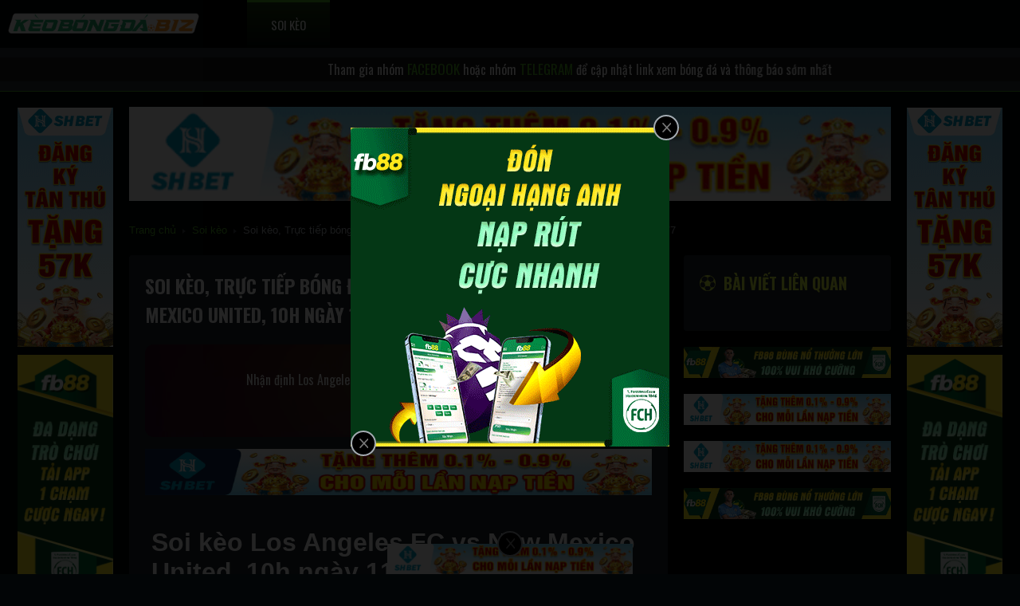

--- FILE ---
content_type: text/html; charset=utf-8
request_url: https://keo4.soikeohomnay.info/soi-keo-truc-tiep-bong-da-euro-tran-los-angeles-fc-vs-new-mexico-united--10h-ngay-11-7-668f9504164522031edeeb82.html
body_size: 5973
content:
<!DOCTYPE html><html lang="vi"><head><meta charset="UTF-8"><!--[if IE]>
    <meta http-equiv='X-UA-Compatible' content='IE=edge,chrome=1'><![endif]--><title>Soi kèo, Trực tiếp bóng đá EURO trận Los Angeles FC vs New Mexico United, 10h ngày 11/7</title><link rel="canonical" href="https://keo4.soikeohomnay.info/soi-keo-truc-tiep-bong-da-euro-tran-los-angeles-fc-vs-new-mexico-united--10h-ngay-11-7-668f9504164522031edeeb82.html"><meta name="author" content="saoke.live"><meta content="website" property="og:type"><meta name="title" content="Soi kèo, Trực tiếp bóng đá EURO trận Los Angeles FC vs New Mexico United, 10h ngày 11/7"><meta name="description" content="Nhận định Los Angeles FC vs New Mexico United, 10h ngày 11/7"><meta name="keywords" content="soi kèo, kèo thơm, tip bóng đá, soi kèo tài xỉu, ý, đức, ngoại hạng anh, việt nam, euro 2024, soi kèo xiên, kèo phạt góc, SEA Games, Los Angeles FC vs New Mexico United, 10h ngày 11/7"><meta property="og:url" content="https://keo4.soikeohomnay.info/soi-keo-truc-tiep-bong-da-euro-tran-los-angeles-fc-vs-new-mexico-united--10h-ngay-11-7-668f9504164522031edeeb82.html"><meta property="og:title" content="Soi kèo, Trực tiếp bóng đá EURO trận Los Angeles FC vs New Mexico United, 10h ngày 11/7"><meta name="image" content="https://i.imgur.com/EzPALSp.png"><meta property="og:image" content="https://i.imgur.com/EzPALSp.png"><meta property="og:image.alt" content="https://keo4.soikeohomnay.info"><meta property="og:description" content="Nhận định Los Angeles FC vs New Mexico United, 10h ngày 11/7"><link href="https://static-sk-vnd.mediastation.live/template/public/icon/favicon.png" rel="shortcut icon"><meta name="viewport" content="width=device-width,initial-scale=1,maximum-scale=1"><link rel="stylesheet" type="text/css" href="https://static-sk-vnd.mediastation.live/template/public/css/style.css?v=1.0.6.7"><link rel="stylesheet" type="text/css" href="https://static-sk-vnd.mediastation.live/template/public/css/responsive.css?v=1.0.6.2"><link rel="stylesheet" href="https://static-sk-vnd.mediastation.live/template/customx8.css?v=1.0.6.11"><link rel="stylesheet" href="https://static-sk-vnd.mediastation.live/template/live-info.css?v=1.0.6"><link rel="stylesheet" href="https://cdnjs.cloudflare.com/ajax/libs/OwlCarousel2/2.3.4/assets/owl.carousel.min.css"><link rel="stylesheet" href="https://cdnjs.cloudflare.com/ajax/libs/OwlCarousel2/2.3.4/assets/owl.theme.default.min.css"><script src="https://cdnjs.cloudflare.com/ajax/libs/moment.js/2.29.1/moment.min.js?v=1.0.6"></script><script type="text/javascript" src="https://static-sk-vnd.mediastation.live/template/public/js/jquery.min.js?v=1.0.6"></script><script>setTimeout(function(){$("#preloader").css("opacity",0),setTimeout(function(){$("#preloader").hide()},500)},4e3)</script><script type="text/javascript" src="https://static-sk-vnd.mediastation.live/template/app.js?v=1.0.6"></script><script>var linkBet="https://vivu88.net/?a=4dee6ff162ee16715cf4c46fed0371d1&utm_source=saokelive&utm_medium=nutdatcuoc&utm_campaign=cpd&utm_term=live",linkBetSoiKeo="https://shbet151.love/?f=3693530",linkBetTinTuc="#",liveUrl="https://saoke2.live",homeUrl="https://saoke2.live",cacheLink="https://static-sk-vnd.mediastation.live",url="https://keo4.soikeohomnay.info/soi-keo-truc-tiep-bong-da-euro-tran-los-angeles-fc-vs-new-mexico-united--10h-ngay-11-7-668f9504164522031edeeb82.html",configDomain={news:["https://saokesport.com"],soiKeos:["https://keo4.soikeohomnay.info","https://keo4.soikeohomnay.info"],web:["https://tructiep7.saoketv34.xyz","https://tructiep8.saoketv34.xyz","https://tructiep9.saoketv34.xyz","https://live68.saoketv30.xyz","https://googlebongda.saoketv30.xyz","https://sk-web-backup.mediastation.live"],admin:"https://www.facebook.com/",lb:["https://"],seo:["https://saoke29.xyz","https://saoke.pro","https://saoketv.pro","https://saoke.space"],admin_seo:["https://"],hostsPlayer:["sk.mediastation.live","localhost:2000","192.168.1.18:2000"],referersPlayer:["tructiep7.saoketv34.xyz","tructiep8.saoketv34.xyz","tructiep9.saoketv34.xyz","live68.saoketv30.xyz","googlebongda.saoketv30.xyz","sk-web-backup.mediastation.live","localhost:2000","192.168.1.18:2000"]}</script><script async src="https://www.googletagmanager.com/gtag/js?id=G-JYT5KZSDFQ"></script><script>function gtag(){dataLayer.push(arguments)}window.dataLayer=window.dataLayer||[],gtag("js",new Date),gtag("config","G-JYT5KZSDFQ")</script><meta name="google-site-verification" content="8e6gxB_wTEezUPxz17VcTeZX4H7zy5XpOw7qZOcOJFk"><script src="https://static-sk-vnd.mediastation.live/template/jquery.marquee.min.js?v=1.0.6" type="text/javascript"></script><script async defer="defer" crossorigin="anonymous" src="https://connect.facebook.net/vi_VN/sdk.js#xfbml=1&version=v13.0" nonce="duDwTfEd"></script><meta name="custom-site-verification" content="5932743243243243437242947249329474563249"><style>.site-url{margin:10px auto}.site-url a{padding:8px;border:1px solid green;border-radius:6px;color:green;margin:5px;display:inline-block}</style></head><body><script>var textSlider={_id:"67e9023a739a6f5d6f8e093c",header:'Tham gia nhóm <a href="https://www.facebook.com/saoketvlive" target="_blank">FACEBOOK</a> hoặc nhóm  <a href="https://t.me/saoke2tv" target="_blank">TELEGRAM</a> để cập nhật link xem bóng đá và thông báo sớm nhất',abovePlayer:'<span style="color: #000" > >> Giật lag chuyển server SD, HD ở phía dưới khung hình</span>',web:"saoke",updateAt:1743323706505,createAt:1743323706505}</script><div id="preloader" style="z-index:999999999999999999999"><div class="row loader"><div class="loader-icon"></div><img style="position:absolute;width:65px;height:65px;transform:translate(-31px,-71px);object-fit:contain" src="https://static-sk-vnd.mediastation.live/template/keobongdabiz.png?v=1.0.6" alt="soi1.keobongda.biz"></div></div><header id="header"><div class="header_ctn"><div id="logo"><h1><a href="https://keo4.soikeohomnay.info"><img src="https://static-sk-vnd.mediastation.live/template/keobongdabiz.png?v=1.0.6" alt="soi1.keobongda.biz"></a></h1></div><nav class="nav_menu"><ul class="menu"><!-- <li class="menu_item">
            <a  href="https://sk-web-backup.mediastation.live">XEM TRỰC
              TIẾP BÓNG ĐÁ</a>
          </li> --><!-- <li class=" menu_item">
            <a href="/ti-le-keo.html">Tỉ lệ kèo</a>
          </li> --><li class="active menu_item"><a href="/">Soi kèo</a></li><!--                    <li class="menu_item">--><!--                        <a  href="https://saokesport.com">Tin--><!--                            tức</a>--><!--                    </li>--></ul></nav><div class="btn_contact only_pc"></div><div class="top_bet_header only_sp"><a href="https://keo4.soikeohomnay.info">SOI KÈO</a></div><div class="mobile-button"><span></span></div></div></header><div id="nav_mobi" style="display:none"><nav><ul><!-- <li class="">
          <a href="https://sk-web-backup.mediastation.live">
            <span>
              <img src="https://static-sk-vnd.mediastation.live/template/public/img/icon_menu01.png" alt=""></span>
            Xem trực tiếp bóng đá
          </a>
        </li> --><!-- <li class="">
          <a href="/ti-le-keo.html"><span><img src="https://static-sk-vnd.mediastation.live/template/public/img/icon_menu01.png?v=1.0.6" alt=""></span>
            Tỉ lệ kèo</a>
        </li> --><li class="active"><a href="/"><span><img src="https://static-sk-vnd.mediastation.live/template/public/img/icon_menu01.png?v=1.0.6" alt=""></span>Soi kèo</a></li><!--                <li class="">--><!--                    <a  href="https://saokesport.com"><span><img--><!--                                    src="https://static-sk-vnd.mediastation.live/template/public/img/icon_menu02.png"--><!--                                    alt=""></span>--><!--                        Tin tức--><!--                    </a>--><!--                </li>--></ul></nav><div class="banner_sp htmlappend" append="menumobile"></div></div><div id="slogan"><div class="content_ctn marquee"><p>Lưu lại website <a href="#">keo4.soikeohomnay.info</a> để không bỏ lỡ những trận đấu đỉnh cao.</p></div></div><main id="main_content"><div class="banner_left"><div class="sticky"><div class="banner_item htmlappend" append="left1"></div></div></div><div class="banner_right"><div class="sticky"><div class="banner_item htmlappend" append="right1"></div></div></div><div class="banner"><div class="content_ctn htmlappend" append="top"></div></div><section id="page_title"><div class="content_ctn"><div class="breadcrumbs"><ul><li><a href="/">Trang chủ</a></li><li><span class="icon"><img src="https://static-sk-vnd.mediastation.live/template/public/img/icon_breadcrumb.svg" alt=""></span></li><li><a href="/">Soi kèo</a></li><li><span class="icon"><img src="https://static-sk-vnd.mediastation.live/template/public/img/icon_breadcrumb.svg" alt=""></span></li><li><span>Soi kèo, Trực tiếp bóng đá EURO trận Los Angeles FC vs New Mexico United, 10h ngày 11/7</span></li></ul></div></div></section><section id="sec_single"><div class="content_ctn"><div class="single_main"><div class="content_single"><h3 class="title">Soi kèo, Trực tiếp bóng đá EURO trận Los Angeles FC vs New Mexico United, 10h ngày 11/7</h3><div class="bet_container"><div class="inner_box" style="width:100%"><div class="box_tournament">Nhận định Los Angeles FC vs New Mexico United, 10h ngày 11/7</div><a href="https://shbet151.love/?f=3693530" target="_blank" class="bet_now">CƯỢC NGAY</a></div></div><figure class="htmlappend" append="belowtitle"></figure><div class="post-content"><iframe scrolling="no" onload="resizeIframe(this)" style="display:block;width:100%;height:100vh" src="https://keo4.soikeohomnay.info/soi-keo-content.html?id=668f9504164522031edeeb82"></iframe></div><div style="display:none"><h1><strong>Soi k&egrave;o&nbsp;Los Angeles FC vs New Mexico United, 10h ng&agrave;y 11/7</strong></h1>K&egrave;o Tỷ Lệ Ch&acirc;u &Aacute;: Los Angeles FC Chấp -1.5/2 FT<br>K&egrave;o T&agrave;i Xỉu (O/U): 3.5 FT<h1><strong>Nhận định Los Angeles FC vs New Mexico United</strong></h1><p>Los Angeles FC v&agrave; New Mexico United l&agrave; cặp đấu tứ kết đ&aacute;ng xem khi cả hai đang c&oacute; phong độ tốt v&agrave; xứng đ&aacute;ng c&oacute; v&eacute; đi tiếp tại v&ograve;ng b&aacute;n kết c&uacute;p Mở rộng Mỹ 2024. Được biết, Los Angeles FC đang l&agrave; đội b&oacute;ng thăng hoa với mạch 12 trận bất bại &ndash; thắng 11 v&agrave; h&ograve;a 1 lần.</p><p>Trong khi đ&oacute;, New Mexico United thi đấu ổn định khi thắng tới 9 trong số 11 trận đấu vừa rồi tại mọi đấu trường tham dự. D&ugrave; vậy, NHM c&oacute; phần lo lắng khi đặt niềm tin v&agrave;o kịch bản New Mexico United gi&agrave;nh v&eacute; đi tiếp khi họ thua k&eacute;m về đẳng cấp v&agrave; chiều s&acirc;u đội h&igrave;nh so với đối thủ Los Angeles FC.</p><p>N&ecirc;n nhớ, New Mexico United chỉ l&agrave; đội b&oacute;ng đang thi đấu tại giải hạng Nhất Mỹ v&agrave; kh&ocirc;ng thể ngồi chung m&acirc;n với Los Angeles FC &ndash; đội b&oacute;ng đang đứng top 4 của giải Nh&agrave; nghề Mỹ. Cũng cần lưu &yacute;, đội b&oacute;ng của th&agrave;nh Albuquerque sở hữu phong độ s&acirc;n kh&aacute;ch thất thường khi thua tới 2/3 trận gần nhất v&agrave; khiến NHM th&ecirc;m lo lắng khi đặt niềm tin v&agrave;o New Mexico United ở trận s&acirc;n kh&aacute;ch trước Los Angeles FC.</p><h1><strong>Phong độ&nbsp;Los Angeles FC 5&nbsp;trận gần nhất</strong></h1><h1><strong>Phong độ&nbsp;New Mexico United&nbsp;5&nbsp;trận gần nhất</strong></h1><h1><strong>Lịch sử đối đầu&nbsp;Los Angeles FC vs New Mexico United</strong></h1><h1><strong>Soi k&egrave;o&nbsp;Los Angeles FC vs New Mexico United</strong></h1><p>Los Angeles FC thắng k&egrave;o tới 10 trong số 12 trận đấu mới đ&acirc;y tại mọi đấu trường tham dự. New Mexico United c&oacute; phần thiếu tin cậy khi thắng k&egrave;o c&oacute; 2 lần ở 5 trận đấu vừa rồi c&oacute; tỷ lệ ch&acirc;u &Aacute;.&nbsp;</p><ul><li><em>K&egrave;o Ch&acirc;u &Aacute;: Chọn K&egrave;o Tr&ecirc;n Los Angeles FC Chấp -1.5/2 FT</em></li></ul><h1><strong>Soi k&egrave;o T&agrave;i Xỉu&nbsp;Los Angeles FC vs New Mexico United</strong></h1><p>Los Angeles FC đang c&oacute; phong độ tốt khi ghi &iacute;t nhất 2 b&agrave;n/trận ở 3 trận đấu mới đ&acirc;y. Tr&ecirc;n s&acirc;n nh&agrave;, họ ghi tới 9 b&agrave;n thắng chỉ trong 2 trận đấu gần nhất &ndash; ghi &iacute;t nhất 3 b&agrave;n/trận. Được biết, trận s&acirc;n kh&aacute;ch vừa rồi của New Mexico United c&oacute; tới 5 b&agrave;n thắng được ghi v&agrave; khả năng cao trận s&acirc;n kh&aacute;ch s&aacute;ng mai của họ c&oacute; nhiều b&agrave;n thắng.&nbsp;</p><ul><li><em>K&egrave;o T&agrave;i Xỉu: Chọn K&egrave;o T&agrave;i Over 3.5</em><em>&nbsp;FT</em></li></ul><h1><em><strong>DỰ ĐO&Aacute;N:&nbsp;</strong></em><strong>Los Angeles FC 4-1 New Mexico United</strong></h1></div><br><br><h3>Trực tiếp bóng đá, bóng đá euro, xem trực tiếp euro</h3><p>Saoke TV xem bóng đá miễn phí: <a href="https://saoke29.xyz" target="_blank">https://saoke29.xyz</a></p></div></div><div class="banner only_sp htmlappend" append="belowpost"></div><div class="single_sub"><div class="single_widget"><div class="post_widget"><div class="widget_title"><img src="https://static-sk-vnd.mediastation.live/template/public/img/icon_football.png" alt=""> Bài viết liên quan</div><ul class="list_post"></ul></div><div class="banner_widget only_pc htmlappend" append="menuright"></div></div></div></div></section><div class="banner only_pc"><div class="content_ctn htmlappend" append="abovefooter"></div></div></main><script>var appends={menumobile:{html:""},top:{html:'\x3c!--<a style=\'border:none\' href=\'https://www.jun880c.net/vi-vn/register?affid=11507\' target=\'_blank\'><img style=\'border:none;padding:0px;margin:0px;\' src=\'https://static-mn-vnd.mediastation.live/template/images-nc/jun98/63078.png\' /></a>\r\n\r\n<a target="_blank"  href="https://www.fb88affcn.com/Track?aID=5379">\r\n    <img src="https://static-mn-vnd.mediastation.live/template/images-nc/fb88_4/63078.gif" />\r\n</a>\r\n<a href="https://lucky722.com/sbgbnb" target="_blank"><img src="https://static-sk-vnd.mediastation.live/template/imgs-nc/fun8_8_1/63078.gif"></a>--\x3e\r\n\r\n<a  href="https://shbet151.love/?f=3693530" target="_blank"><img src="https://static-mn-vnd.mediastation.live/template/images-nc/shbet_3/63078.gif"></a>\r\n'},belowtitle:{html:'<a  href="https://shbet151.love/?f=3693530" target="_blank"><img src="https://static-mn-vnd.mediastation.live/template/images-nc/shbet_3/1110100.gif"></a>\r\n\r\n\x3c!--<a href="https://lucky722.com/sbgbnb" target="_blank"><img src="https://static-sk-vnd.mediastation.live/template/imgs-nc/fun8_8_1/1110100.gif"></a>--\x3e\r\n'},left1:{html:'<a target=\'_blank\' href="https://shbet151.love/?f=3693530">\r\n    <img src="https://static-mn-vnd.mediastation.live/template/images-nc/shbet_3/122305.gif" alt="">\r\n</a>\r\n<a target="_blank"  href="https://www.fb88affcn.com/Track?aID=5379">\r\n    <img src="https://static-mn-vnd.mediastation.live/template/images-nc/fb88_4/122305.gif" />\r\n</a>\r\n\r\n \x3c!--<a style=\'border:none\' href=\'https://www.jun880c.net/vi-vn/register?affid=11507\' target=\'_blank\'><img style=\'border:none;padding:0px;margin:0px;\' src=\'https://static-mn-vnd.mediastation.live/template/images-nc/jun98/122305.png\' /></a>\r\n<a href="https://lucky722.com/sbgbnb" target="_blank"><img src="https://static-sk-vnd.mediastation.live/template/imgs-nc/fun8_8_1/120300.gif"></a>--\x3e'},right1:{html:'<a target=\'_blank\' href="https://shbet151.love/?f=3693530">\r\n    <img src="https://static-mn-vnd.mediastation.live/template/images-nc/shbet_3/122305.gif" alt="">\r\n</a>\r\n<a target="_blank"  href="https://www.fb88affcn.com/Track?aID=5379">\r\n    <img src="https://static-mn-vnd.mediastation.live/template/images-nc/fb88_4/122305.gif" />\r\n</a>\r\n\x3c!--<a target="_blank"  href="https://www.fb88affcn.com/Track?aID=5379">\r\n    <img src="https://static-mn-vnd.mediastation.live/template/images-nc/fb88_4/122305.gif" />\r\n</a>\r\n<a href="https://lucky722.com/sbgbnb" target="_blank"><img src="https://static-sk-vnd.mediastation.live/template/imgs-nc/fun8_8_1/120300.gif"></a>\r\n--\x3e'},menuright:{html:"<a target='_blank' href='https://www.fb88affcn.com/Track?aID=5379'>\r\n    <img src='https://static-mn-vnd.mediastation.live/template/images-nc/fb88_4/40060.gif' />\r\n</a>\r\n<a target='_blank' href=\"https://shbet151.love/?f=3693530\">\r\n    <img src=\"https://static-mn-vnd.mediastation.live/template/images-nc/shbet_3/40060.gif\" alt=\"\">\r\n</a>\r\n<a target='_blank' href=\"https://shbet151.love/?f=3693530\">\r\n    <img src=\"https://static-mn-vnd.mediastation.live/template/images-nc/shbet_3/40060.gif\" alt=\"\">\r\n</a>\r\n\r\n\x3c!--<a style='border:none' href='https://lucky722.com/sbgbnb' target='_blank'><img height='100' width='320' style='border:none;padding:0px;margin:0px;' src='https://www.fun6668.com/Banner/3442/46215180-1849-4c7d-9d20-2dc3293d1463.gif' /></a>\r\n<a style='border:none' href='https://lucky722.com/sbgbnb' target='_blank'><img height='100' width='320' style='border:none;padding:0px;margin:0px;' src='https://www.fun6668.com/Banner/3442/46215180-1849-4c7d-9d20-2dc3293d1463.gif' /></a>--\x3e\r\n\r\n<a target='_blank' href='https://www.fb88affcn.com/Track?aID=5379'>\r\n    <img src='https://static-mn-vnd.mediastation.live/template/images-nc/fb88_4/40060.gif' />\r\n</a>"},belowpost:{html:'<a href="https://www.fb88affcn.com/Track?aID=5379" target="_blank"><img src="https://static-mn-vnd.mediastation.live/template/images-nc/fb88_4/1250100.gif" style="\r\n    width: 100%;\r\n"></a>\r\n\x3c!--<a href="https://lucky722.com/sbgbnb" target="_blank"><img src="https://static-sk-vnd.mediastation.live/template/imgs-nc/fun8_8_1/1110100.gif"></a>\r\n\r\n<a target=\'_blank\' href="https://shbet151.love/?f=3693530">\r\n    <img src="https://static-mn-vnd.mediastation.live/template/images-nc/shbet_3/1110100.gif" alt="">\r\n</a>--\x3e'},abovefooter:{html:'<a href="https://www.fb88affcn.com/Track?aID=5379" target="_blank"><img src="https://static-mn-vnd.mediastation.live/template/images-nc/fb88_4/1250100.gif" style="\r\n    width: 100%;\r\n"></a>\r\n\x3c!--<a href="https://lucky722.com/sbgbnb" target="_blank"><img src="https://static-sk-vnd.mediastation.live/template/imgs-nc/fun8_8_1/1110100.gif"></a>--\x3e\r\n'},popup:{html:"<a href=\"https://www.fb88affcn.com/Track?aID=5379\" target=\"_blank\"><img style=\" width: 400px; height: 400px; object-fit: contain; \" src=\"https://static-mn-vnd.mediastation.live/template/images-nc/fb88_4/400400.gif\"></a>\r\n\x3c!--<a target='_blank' href=\"https://shbet151.love/?f=3693530\">\r\n<img style=\" width: 400px; object-fit: contain; \" src='https://static-mn-vnd.mediastation.live/template/images-nc/shbet_3/400400.gif' />\r\n</a>\r\n<a style='border:none' href='https://lucky722.com/sbgbnb' target='_blank'><img height='300' width='300' style='border:none;padding:0px;margin:0px;' src='https://www.fun6668.com/Banner/3466/9a4ccf9e-3925-4da5-9964-387344309c4c.png' /></a>--\x3e"},popupbelow:{html:'<a target=\'_blank\' href="https://shbet151.love/?f=3693530">\r\n    <img src="https://static-mn-vnd.mediastation.live/template/images-nc/shbet_3/63078.gif" alt="">\r\n</a>\r\n\x3c!--<a style=\'border:none\' href=\'https://www.jun880c.net/vi-vn/register?affid=11507\' target=\'_blank\'><img style=\'border:none;padding:0px;margin:0px;\' src=\'https://static-mn-vnd.mediastation.live/template/images-nc/jun98/63078.png\' /></a>\r\n<a target="_blank" href="https://www.fb88affcn.com/Track?aID=5379">\r\n    <img src="https://static-mn-vnd.mediastation.live/template/images-nc/fb88_4/63078.gif" alt="">\r\n</a>\r\n<a href="https://lucky722.com/sbgbnb" target="_blank"><img src="https://static-sk-vnd.mediastation.live/template/imgs-nc/fun8_8_1/63078.gif"></a>--\x3e\r\n'}}</script><script>function resizeIframe(n){n.style.height=n.contentWindow.document.documentElement.scrollHeight+"px"}var soiKeo={_id:"668f9504164522031edeeb82",title:"Soi kèo, Trực tiếp bóng đá EURO trận Los Angeles FC vs New Mexico United, 10h ngày 11/7",thumbnail:"https://i.imgur.com/EzPALSp.png",description:"Nhận định Los Angeles FC vs New Mexico United, 10h ngày 11/7",content:"<h1><strong>Soi k&egrave;o&nbsp;Los Angeles FC vs New Mexico United, 10h ng&agrave;y 11/7</strong></h1>\nK&egrave;o Tỷ Lệ Ch&acirc;u &Aacute;: Los Angeles FC Chấp -1.5/2 FT<br />\nK&egrave;o T&agrave;i Xỉu (O/U): 3.5 FT\n<h1><strong>Nhận định Los Angeles FC vs New Mexico United</strong></h1>\n\n<p>Los Angeles FC v&agrave; New Mexico United l&agrave; cặp đấu tứ kết đ&aacute;ng xem khi cả hai đang c&oacute; phong độ tốt v&agrave; xứng đ&aacute;ng c&oacute; v&eacute; đi tiếp tại v&ograve;ng b&aacute;n kết c&uacute;p Mở rộng Mỹ 2024. Được biết, Los Angeles FC đang l&agrave; đội b&oacute;ng thăng hoa với mạch 12 trận bất bại &ndash; thắng 11 v&agrave; h&ograve;a 1 lần.</p>\n\n<p>Trong khi đ&oacute;, New Mexico United thi đấu ổn định khi thắng tới 9 trong số 11 trận đấu vừa rồi tại mọi đấu trường tham dự. D&ugrave; vậy, NHM c&oacute; phần lo lắng khi đặt niềm tin v&agrave;o kịch bản New Mexico United gi&agrave;nh v&eacute; đi tiếp khi họ thua k&eacute;m về đẳng cấp v&agrave; chiều s&acirc;u đội h&igrave;nh so với đối thủ Los Angeles FC.</p>\n\n<p>N&ecirc;n nhớ, New Mexico United chỉ l&agrave; đội b&oacute;ng đang thi đấu tại giải hạng Nhất Mỹ v&agrave; kh&ocirc;ng thể ngồi chung m&acirc;n với Los Angeles FC &ndash; đội b&oacute;ng đang đứng top 4 của giải Nh&agrave; nghề Mỹ. Cũng cần lưu &yacute;, đội b&oacute;ng của th&agrave;nh Albuquerque sở hữu phong độ s&acirc;n kh&aacute;ch thất thường khi thua tới 2/3 trận gần nhất v&agrave; khiến NHM th&ecirc;m lo lắng khi đặt niềm tin v&agrave;o New Mexico United ở trận s&acirc;n kh&aacute;ch trước Los Angeles FC.</p>\n\n<h1><strong>Phong độ&nbsp;Los Angeles FC 5&nbsp;trận gần nhất</strong></h1>\n\n<h1><strong>Phong độ&nbsp;New Mexico United&nbsp;5&nbsp;trận gần nhất</strong></h1>\n\n<h1><strong>Lịch sử đối đầu&nbsp;Los Angeles FC vs New Mexico United</strong></h1>\n\n<h1><strong>Soi k&egrave;o&nbsp;Los Angeles FC vs New Mexico United</strong></h1>\n\n<p>Los Angeles FC thắng k&egrave;o tới 10 trong số 12 trận đấu mới đ&acirc;y tại mọi đấu trường tham dự. New Mexico United c&oacute; phần thiếu tin cậy khi thắng k&egrave;o c&oacute; 2 lần ở 5 trận đấu vừa rồi c&oacute; tỷ lệ ch&acirc;u &Aacute;.&nbsp;</p>\n\n<ul>\n\t<li><em>K&egrave;o Ch&acirc;u &Aacute;: Chọn K&egrave;o Tr&ecirc;n Los Angeles FC Chấp -1.5/2 FT</em></li>\n</ul>\n\n<h1><strong>Soi k&egrave;o T&agrave;i Xỉu&nbsp;Los Angeles FC vs New Mexico United</strong></h1>\n\n<p>Los Angeles FC đang c&oacute; phong độ tốt khi ghi &iacute;t nhất 2 b&agrave;n/trận ở 3 trận đấu mới đ&acirc;y. Tr&ecirc;n s&acirc;n nh&agrave;, họ ghi tới 9 b&agrave;n thắng chỉ trong 2 trận đấu gần nhất &ndash; ghi &iacute;t nhất 3 b&agrave;n/trận. Được biết, trận s&acirc;n kh&aacute;ch vừa rồi của New Mexico United c&oacute; tới 5 b&agrave;n thắng được ghi v&agrave; khả năng cao trận s&acirc;n kh&aacute;ch s&aacute;ng mai của họ c&oacute; nhiều b&agrave;n thắng.&nbsp;</p>\n\n<ul>\n\t<li><em>K&egrave;o T&agrave;i Xỉu: Chọn K&egrave;o T&agrave;i Over 3.5</em><em>&nbsp;FT</em></li>\n</ul>\n\n<h1><em><strong>DỰ ĐO&Aacute;N:&nbsp;</strong></em><strong>Los Angeles FC 4-1 New Mexico United</strong></h1>\n",keyword:"soi kèo, kèo thơm, tip bóng đá, soi kèo tài xỉu, ý, đức, ngoại hạng anh, việt nam, euro 2024, soi kèo xiên, kèo phạt góc, SEA Games, Los Angeles FC vs New Mexico United, 10h ngày 11/7",youtubeLink:"",liveId:"668dd5d12338e72e27332ba0",liveTime:1720685828525,teamAId:null,teamBId:null,titleNoUtf8:"soi-keo-truc-tiep-bong-da-euro-tran-los-angeles-fc-vs-new-mexico-united--10h-ngay-11-7",updateAt:1720685828528,createAt:1720685828528,status:0}</script><script src="https://static-sk-vnd.mediastation.live/template/js/bai-viet-soi-keo-lien-quan.js?v=1.0.6"></script><footer id="footer"><div class="footer_ctn"><h2 class="logo_ft"><a href="https://keo4.soikeohomnay.info"><img style="width:170px" class="lazyload" data-src="https://static-sk-vnd.mediastation.live/template/keobongdabiz.png?v=1.0.6" alt="soi1.keobongda.biz"></a></h2><h3 class="title" style="font-size:17px">Soi kèo, Trực tiếp bóng đá EURO trận Los Angeles FC vs New Mexico United, 10h ngày 11/7</h3><h4 class="sub_title"></h4><div class="site-url"><a href="https://saoke29.xyz">https://saoke29.xyz</a> <a href="https://saoke.pro">https://saoke.pro</a></div><p class="copyright">Copyright © 2021</p></div></footer><div class="popup popupcenter" style="display:none"><div class="img_popup"><div class="htmlappend" append="popup"></div><span class="close_popup" style="right:-12px;left:unset"><img src="https://static-sk-vnd.mediastation.live/template/public/img/icon_close.png?v=1.0.6" alt=""></span><span class="close_popup" style="left:0;bottom:-12px;top:unset"><img src="https://static-sk-vnd.mediastation.live/template/public/img/icon_close.png?v=1.0.6" alt=""></span></div></div><div class="popup_bottom popupbelow" style="display:none"><div class="img_popup bottom"><div class="htmlappend" append="popupbelow" style="text-align:center"></div><span class="close_popup"><img src="https://static-sk-vnd.mediastation.live/template/public/img/icon_close.png?v=1.0.6" alt=""></span></div></div><script>function iniFrame(){insideIFrame=window.location!==window.parent.location}var insideIFrame=!1;iniFrame()</script><script src="https://static-sk-vnd.mediastation.live/template/handle/global2.js?v=1.0.6.1"></script><script src="https://cdnjs.cloudflare.com/ajax/libs/OwlCarousel2/2.3.4/owl.carousel.min.js"></script><script type="text/javascript" src="https://static-sk-vnd.mediastation.live/template/public/js/main.js?v=1.0.6.7"></script><script src="https://static-sk-vnd.mediastation.live/template/handle/htmlappend.js?v=1.0.6.10"></script><script src="/template/security-branch.js?v=1.0.6.11"></script><script src="https://static-sk-vnd.mediastation.live/template/handle/live-btn-status.js?v=1.0.6.2"></script><script src="https://static-sk-vnd.mediastation.live/template/lazy-images.min.js?v=1.0.6"></script><script>$(".club .img img").attr("onerror","this.src='https://staticcdn-sk.mediastation.live/template/base_clup.jpg'")</script><script defer src="https://static.cloudflareinsights.com/beacon.min.js/vcd15cbe7772f49c399c6a5babf22c1241717689176015" integrity="sha512-ZpsOmlRQV6y907TI0dKBHq9Md29nnaEIPlkf84rnaERnq6zvWvPUqr2ft8M1aS28oN72PdrCzSjY4U6VaAw1EQ==" data-cf-beacon='{"version":"2024.11.0","token":"a09814485d2943b1a324c1b7809faab9","r":1,"server_timing":{"name":{"cfCacheStatus":true,"cfEdge":true,"cfExtPri":true,"cfL4":true,"cfOrigin":true,"cfSpeedBrain":true},"location_startswith":null}}' crossorigin="anonymous"></script>
</body></html>

--- FILE ---
content_type: text/html; charset=utf-8
request_url: https://keo4.soikeohomnay.info/soi-keo-content.html?id=668f9504164522031edeeb82
body_size: 1257
content:
<!doctype html><html lang="vi"><head><meta charset="UTF-8"><meta name="viewport" content="width=device-width,user-scalable=no,initial-scale=1,maximum-scale=1,minimum-scale=1"><meta http-equiv="X-UA-Compatible" content="ie=edge"><title>SK</title><link rel="stylesheet" href="https://static-sk-vnd.mediastation.live/template/post-content.css?v=1.0.6.2"><script type="text/javascript" src="https://static-sk-vnd.mediastation.live/template/public/js/jquery.min.js?v=1.0.6"></script></head><body class="post-content"><h1><strong>Soi k&egrave;o&nbsp;Los Angeles FC vs New Mexico United, 10h ng&agrave;y 11/7</strong></h1>K&egrave;o Tỷ Lệ Ch&acirc;u &Aacute;: Los Angeles FC Chấp -1.5/2 FT<br>K&egrave;o T&agrave;i Xỉu (O/U): 3.5 FT<h1><strong>Nhận định Los Angeles FC vs New Mexico United</strong></h1><p>Los Angeles FC v&agrave; New Mexico United l&agrave; cặp đấu tứ kết đ&aacute;ng xem khi cả hai đang c&oacute; phong độ tốt v&agrave; xứng đ&aacute;ng c&oacute; v&eacute; đi tiếp tại v&ograve;ng b&aacute;n kết c&uacute;p Mở rộng Mỹ 2024. Được biết, Los Angeles FC đang l&agrave; đội b&oacute;ng thăng hoa với mạch 12 trận bất bại &ndash; thắng 11 v&agrave; h&ograve;a 1 lần.</p><p>Trong khi đ&oacute;, New Mexico United thi đấu ổn định khi thắng tới 9 trong số 11 trận đấu vừa rồi tại mọi đấu trường tham dự. D&ugrave; vậy, NHM c&oacute; phần lo lắng khi đặt niềm tin v&agrave;o kịch bản New Mexico United gi&agrave;nh v&eacute; đi tiếp khi họ thua k&eacute;m về đẳng cấp v&agrave; chiều s&acirc;u đội h&igrave;nh so với đối thủ Los Angeles FC.</p><p>N&ecirc;n nhớ, New Mexico United chỉ l&agrave; đội b&oacute;ng đang thi đấu tại giải hạng Nhất Mỹ v&agrave; kh&ocirc;ng thể ngồi chung m&acirc;n với Los Angeles FC &ndash; đội b&oacute;ng đang đứng top 4 của giải Nh&agrave; nghề Mỹ. Cũng cần lưu &yacute;, đội b&oacute;ng của th&agrave;nh Albuquerque sở hữu phong độ s&acirc;n kh&aacute;ch thất thường khi thua tới 2/3 trận gần nhất v&agrave; khiến NHM th&ecirc;m lo lắng khi đặt niềm tin v&agrave;o New Mexico United ở trận s&acirc;n kh&aacute;ch trước Los Angeles FC.</p><h1><strong>Phong độ&nbsp;Los Angeles FC 5&nbsp;trận gần nhất</strong></h1><h1><strong>Phong độ&nbsp;New Mexico United&nbsp;5&nbsp;trận gần nhất</strong></h1><h1><strong>Lịch sử đối đầu&nbsp;Los Angeles FC vs New Mexico United</strong></h1><h1><strong>Soi k&egrave;o&nbsp;Los Angeles FC vs New Mexico United</strong></h1><p>Los Angeles FC thắng k&egrave;o tới 10 trong số 12 trận đấu mới đ&acirc;y tại mọi đấu trường tham dự. New Mexico United c&oacute; phần thiếu tin cậy khi thắng k&egrave;o c&oacute; 2 lần ở 5 trận đấu vừa rồi c&oacute; tỷ lệ ch&acirc;u &Aacute;.&nbsp;</p><ul><li><em>K&egrave;o Ch&acirc;u &Aacute;: Chọn K&egrave;o Tr&ecirc;n Los Angeles FC Chấp -1.5/2 FT</em></li></ul><h1><strong>Soi k&egrave;o T&agrave;i Xỉu&nbsp;Los Angeles FC vs New Mexico United</strong></h1><p>Los Angeles FC đang c&oacute; phong độ tốt khi ghi &iacute;t nhất 2 b&agrave;n/trận ở 3 trận đấu mới đ&acirc;y. Tr&ecirc;n s&acirc;n nh&agrave;, họ ghi tới 9 b&agrave;n thắng chỉ trong 2 trận đấu gần nhất &ndash; ghi &iacute;t nhất 3 b&agrave;n/trận. Được biết, trận s&acirc;n kh&aacute;ch vừa rồi của New Mexico United c&oacute; tới 5 b&agrave;n thắng được ghi v&agrave; khả năng cao trận s&acirc;n kh&aacute;ch s&aacute;ng mai của họ c&oacute; nhiều b&agrave;n thắng.&nbsp;</p><ul><li><em>K&egrave;o T&agrave;i Xỉu: Chọn K&egrave;o T&agrave;i Over 3.5</em><em>&nbsp;FT</em></li></ul><h1><em><strong>DỰ ĐO&Aacute;N:&nbsp;</strong></em><strong>Los Angeles FC 4-1 New Mexico United</strong></h1><script>$("a").attr("target","_blank")</script><script defer src="https://static.cloudflareinsights.com/beacon.min.js/vcd15cbe7772f49c399c6a5babf22c1241717689176015" integrity="sha512-ZpsOmlRQV6y907TI0dKBHq9Md29nnaEIPlkf84rnaERnq6zvWvPUqr2ft8M1aS28oN72PdrCzSjY4U6VaAw1EQ==" data-cf-beacon='{"version":"2024.11.0","token":"a09814485d2943b1a324c1b7809faab9","r":1,"server_timing":{"name":{"cfCacheStatus":true,"cfEdge":true,"cfExtPri":true,"cfL4":true,"cfOrigin":true,"cfSpeedBrain":true},"location_startswith":null}}' crossorigin="anonymous"></script>
</body></html>

--- FILE ---
content_type: text/css; charset=utf-8
request_url: https://static-sk-vnd.mediastation.live/template/public/css/style.css?v=1.0.6.7
body_size: 10440
content:
@import url('https://fonts.googleapis.com/css2?family=Oswald:wght@200;300;400;500;600;700&family=Raleway:ital,wght@0,100;0,200;0,300;0,400;0,500;0,600;0,700;0,800;0,900;1,100;1,200;1,300;1,400;1,500;1,600;1,700;1,800;1,900&display=swap');
@import url('https://fonts.cdnfonts.com/css/sf-pro-display');

/* Reset
-------------------------------------------------------------- */
html {
    overflow-y              : scroll;
    -webkit-text-size-adjust: 100%;
    -ms-text-size-adjust    : 100%;
}

body {
    line-height             : 1;
    -webkit-font-smoothing  : antialiased;
    -webkit-text-size-adjust: 100%;
    -ms-text-size-adjust    : 100%;
}

a,
abbr,
acronym,
address,
applet,
article,
aside,
audio,
b,
big,
blockquote,
body,
caption,
canvas,
center,
cite,
code,
dd,
del,
details,
dfn,
dialog,
div,
dl,
dt,
em,
embed,
fieldset,
figcaption,
figure,
form,
footer,
header,
hgroup,
h1,
h2,
h3,
h4,
h5,
h6,
html,
i,
iframe,
img,
ins,
kbd,
label,
legend,
li,
mark,
menu,
nav,
object,
ol,
output,
p,
pre,
q,
ruby,
s,
samp,
section,
small,
span,
strike,
strong,
sub,
summary,
sup,
tt,
table,
tbody,
textarea,
tfoot,
thead,
time,
tr,
th,
td,
u,
ul,
var,
video {
    font-family   : inherit;
    font-size     : 100%;
    font-weight   : inherit;
    font-style    : inherit;
    vertical-align: baseline;
    margin        : 0;
    padding       : 0;
    border        : 0;
    outline       : 0;
}

article,
aside,
details,
figcaption,
figure,
footer,
header,
hgroup,
menu,
nav,
section {
    display: block;
}

ol,
ul {
    list-style: none;
}

blockquote,
q {
    -webkit-hyphens: none;
    -moz-hyphens   : none;
    -ms-hyphens    : none;
    hyphens        : none;
    quotes         : none;
}

figure {
    margin: 0;
}

:focus {
    outline: 0;
}

table {
    border-collapse: collapse;
    border-spacing : 0;
}

img {
    border                : 0;
    -ms-interpolation-mode: bicubic;
    vertical-align        : middle;
}

legend {
    white-space: normal;
}

button,
input,
select,
textarea {
    font-size         : 100%;
    margin            : 0;
    max-width         : 100%;
    vertical-align    : baseline;
    -webkit-box-sizing: border-box;
    -moz-box-sizing   : border-box;
    box-sizing        : border-box;
}

button,
input {
    line-height: normal;
}

input,
textarea {
    background-image: -webkit-linear-gradient(hsla(0, 0%, 100%, 0), hsla(0, 0%, 100%, 0));
    /* Removing the inner shadow, rounded corners on iOS inputs */
}

button,
input[type="button"],
input[type="reset"],
input[type="submit"] {
    line-height       : 1;
    cursor            : pointer;
    /* Improves usability and consistency of cursor style between image-type 'input' and others */
    -webkit-appearance: button;
    /* Corrects inability to style clickable 'input' types in iOS */
    border            : none;
}

input[type="checkbox"],
input[type="radio"] {
    padding: 0;
    /* Addresses excess padding in IE8/9 */
}

input[type="search"] {
    -webkit-appearance: textfield;
    /* Addresses appearance set to searchfield in S5, Chrome */
}

input[type="search"]::-webkit-search-decoration {
    /* Corrects inner padding displayed oddly in S5, Chrome on OSX */
    -webkit-appearance: none;
}

button::-moz-focus-inner,
input::-moz-focus-inner {
    /* Corrects inner padding and border displayed oddly in FF3/4 www.sitepen.com/blog/2008/05/14/the-devils-in-the-details-fixing-dojos-toolbar-buttons/ */
    border : 0;
    padding: 0;
}

*,
*:before,
*:after {
    -webkit-box-sizing: border-box;
    -moz-box-sizing   : border-box;
    box-sizing        : border-box;
}

/* Repeatable Patterns
-------------------------------------------------------------- */
body {
    font      : 16px/1.8 "Oswald", sans-serif;
    background: #020506;
    color     : #F2F3F3;
}

a {
    text-decoration   : none;
    color             : #333;
    -webkit-transition: all 0.3s ease-in-out;
    -moz-transition   : all 0.3s ease-in-out;
    -ms-transition    : all 0.3s ease-in-out;
    -o-transition     : all 0.3s ease-in-out;
    transition        : all 0.3s ease-in-out;
}

a:hover,
a:focus {
    text-decoration   : none;
    outline           : 0;
    -webkit-transition: all 0.3s ease-in-out;
    -moz-transition   : all 0.3s ease-in-out;
    -ms-transition    : all 0.3s ease-in-out;
    -o-transition     : all 0.3s ease-in-out;
    transition        : all 0.3s ease-in-out;
}

ul,
ol {
    padding: 0;
}

table {
    width: 100%;
}

table tr th,
table tr td {
    vertical-align: middle;
    text-align    : left;
}

img {
    max-width         : 100%;
    height            : auto;
    -webkit-transition: all 0.3s ease-in-out;
    -moz-transition   : all 0.3s ease-in-out;
    -ms-transition    : all 0.3s ease-in-out;
    -o-transition     : all 0.3s ease-in-out;
    transition        : all 0.3s ease-in-out;
}

b,
strong {
    font-weight: 700;
}

button {
    border: none;
}

button,
input[type="button"],
input[type="reset"],
input[type="submit"] {
    background: #51B025;
}

button:hover,
input[type="button"]:hover,
input[type="reset"]:hover,
input[type="submit"]:hover,
button:hover i:before {
    background-color: #52ab28;
}

select,
textarea,
input[type="text"],
input[type="password"],
input[type="datetime"],
input[type="datetime-local"],
input[type="date"],
input[type="month"],
input[type="time"],
input[type="week"],
input[type="number"],
input[type="url"],
input[type="search"],
input[type="tel"],
input[type="color"],
input[type="email"] {
    background        : #2C3339;
    border            : 1px solid #2C3339;
    border-radius     : 4px;
    box-sizing        : border-box;
    font-family       : 'Raleway';
    font-style        : normal;
    font-weight       : 500;
    font-size         : 13px;
    line-height       : 18px;
    color             : #DADBDB;
    width             : 100%;
    height            : 42px;
    padding           : 12px 20px;
    -webkit-transition: all 0.3s ease-in-out;
    -moz-transition   : all 0.3s ease-in-out;
    -ms-transition    : all 0.3s ease-in-out;
    -o-transition     : all 0.3s ease-in-out;
    transition        : all 0.3s ease-in-out;
}

textarea:focus,
input[type="text"]:focus,
input[type="password"]:focus,
input[type="datetime"]:focus,
input[type="datetime-local"]:focus,
input[type="date"]:focus,
input[type="month"]:focus,
input[type="time"]:focus,
input[type="week"]:focus,
input[type="number"]:focus,
input[type="email"]:focus,
input[type="url"]:focus,
input[type="search"]:focus,
input[type="tel"]:focus,
input[type="color"]:focus {
    border            : 1px solid #0074E4;
    -webkit-box-shadow: none;
    -moz-box-shadow   : none;
    box-shadow        : none;
}

textarea {
    width  : 100%;
    padding: 10px 15px;
    height : 170px;
}

input[type=number]::-webkit-inner-spin-button,
input[type=number]::-webkit-outer-spin-button {
    -webkit-appearance: none;
    margin            : 0;
}

input[type="checkbox"] {
    display: inline;
}

textarea:-moz-placeholder,
textarea::-moz-placeholder,
input:-moz-placeholder,
input::-moz-placeholder {
    color      : #070808;
    font-size  : 13px;
    line-height: 20px;
    opacity    : 0.3;
}

input:-ms-input-placeholder {
    color      : #070808;
    font-size  : 13px;
    line-height: 20px;
    opacity    : 0.3;
}

textarea::-webkit-input-placeholder,
input::-webkit-input-placeholder {
    color      : #070808;
    font-size  : 13px;
    line-height: 20px;
    opacity    : 0.3;
}

/* bootstrap resetting elements */
textarea,
input[type="text"],
input[type="submit"],
input[type="password"],
input[type="datetime"],
input[type="datetime-local"],
input[type="date"],
input[type="month"],
input[type="time"],
input[type="week"],
input[type="number"],
input[type="email"],
input[type="url"],
input[type="search"],
input[type="tel"],
input[type="color"] {
    -webkit-appearance: none;
    text-shadow       : none;
    -webkit-box-shadow: none;
    -moz-box-shadow   : none;
    -o-box-shadow     : none;
    box-shadow        : none;
}

p {
    margin-bottom: 20px;
}

p:last-of-type {
    margin-bottom: 0px;
}

h1,
h2,
h3,
h4,
h5,
h6 {
    font-family: 'Oswald', sans-serif;
    font-weight: bold;
    color      : #F2F3F3;
}

h1 {
    font-size  : 15px;
    line-height: 27px;
}

h2 {
    font-size  : 28px;
    line-height: 38px;
}

h3 {
    font-size  : 24px;
    line-height: 30px;
}

h4 {
    font-size  : 20px;
    line-height: 28px;
}

h5 {
    font-size  : 18px;
    line-height: 24px;
}

h4 {
    font-size  : 16px;
    line-height: 24px;
}

.content_ctn {
    width    : 100%;
    max-width: 100%;
    margin   : 0 auto;
}

.only_sp {
    display: none !important;
}

/* Header
-------------------------------------------------------------- */
header .header_ctn {
    padding    : 0 10px;
    max-width  : 100%;
    margin     : 0 auto;
    display    : flex;
    align-items: center;
}

header #logo a img {
    max-width : 240px;
    object-fit: contain;
}

header #logo a {
    display        : flex;
    text-align     : center;
    justify-content: center;
    align-items    : center;
}

header .nav_menu {
    margin-left: 60px;
}

header .nav_menu .menu {
    display    : flex;
    align-items: center;
}

header .nav_menu .menu li a {
    height        : 60px;
    display       : flex;
    align-items   : center;
    text-transform: uppercase;
    padding       : 0 30px;
    color         : #FFFFFF;
    font-size     : 15px;
    font-family   : 'Oswald', sans-serif;
    border-top    : 3px solid transparent;
}

header .nav_menu .menu li.active a,
header .nav_menu .menu li a:hover {
    border-top: 3px solid #51B025;
    background: linear-gradient(180deg, #51B025 -248.75%, rgba(81, 176, 37, 0) 113.75%);
}

.btn_contact {
    margin-left: auto;
}

.btn_contact a {
    display        : flex;
    align-items    : center;
    justify-content: center;
    width          : 186px;
    height         : 36px;
    background     : #DDF542;
    border-radius  : 3px;
    font-family    : 'SF Pro Display', sans-serif;
    font-style     : italic;
    font-weight    : 600;
    font-size      : 12px;
    line-height    : 18px;
    text-transform : uppercase;
    color          : #020506;
}

.btn_contact a img {
    margin-right: 10px;
}

.mobile-button {
    display: none;
}

.top_bet_header a {
    background     : #ddf542;
    border-radius  : 3px;
    height         : 32px;
    display        : inline-block;
    align-items    : center;
    justify-content: center;
    font-family    : sf pro display, sans-serif;
    font-style     : italic;
    font-weight    : 600;
    font-size      : 12px;
    line-height    : 18px;
    text-align     : center;
    text-transform : uppercase;
    color          : #020506;
    padding        : 8px 5px;
    margin         : 1px;
}

/* slogan
-------------------------------------------------------------- */
#slogan {
    padding      : 12px 0;
    background   : #2C3339;
    text-align   : center;
    border-bottom: 1px solid #51B025;
}

#slogan .content_ctn {
    padding: 0 15px;
}

#slogan p {
    font-family: 'SF Pro Display', sans-serif;
    font-style : normal;
    font-weight: normal;
    font-size  : 14px;
    line-height: 22px;
    color      : #95999C;
}

#slogan p a {
    font-weight: 500;
    color      : #fff;
}

/* Main Content
-------------------------------------------------------------- */
#main_content {
    width    : 100%;
    max-width: 100%;
    margin   : 0 auto;
    padding  : 19px 162px 0;
    position : relative;
}

#main_content>.banner {
    display      : flex;
    margin-bottom: 20px;
}

#main_content>.banner img {
    width: 100%;
}

#main_content>.banner a {
    width: 100%;
}

#main_content>.banner.two_cols {
    justify-content: space-between;
}

#main_content>.banner.two_cols div:nth-child(1) {
    width: 70%;
}

#main_content>.banner.two_cols div:nth-child(2) {
    width: 30%;
}

#main_content>.banner.two_cols div+div {
    margin-left: 20px;
    flex       : 0 0 auto;
}

#main_content>.banner.tw_cols {
    justify-content: space-between;
    flex-wrap      : wrap;
}

#main_content>.banner.tw_cols a {
    display: block;
    width  : calc(50% - 10px);
}

#main_content>.banner .four_cols {
    display        : flex;
    flex-wrap      : wrap;
    justify-content: space-between;
}

#main_content>.banner .four_cols>a {
    width: block;
    width: calc(50% - 10px);
}

#main_content>.banner .four_cols>a:nth-child(n+3) {
    margin-top: 20x;
}

/* sec_top
-------------------------------------------------------------- */
#sec_top {
    margin-bottom: 20px;
}

#sec_top .content_ctn,
#sec_top_bet .content_ctn {
    display        : flex;
    justify-content: space-between;
}

#sec_top .sidebar,
#sec_top_bet .sidebar {
    width: 288px;
}

#sec_top .sidebar .menu_widget {
    background   : #1F252B;
    border       : 1px solid rgba(81, 176, 37, 0.65);
    border-radius: 4px;
    overflow     : hidden;
    margin-bottom: 20px;
}

#sec_top .sidebar .menu_widget .widget_title {
    background   : #2C3339;
    border-radius: 4px;
    padding      : 6px 20px;
}

#sec_top .sidebar .menu_widget .widget_title h3 {
    font-weight   : bold;
    font-size     : 16px;
    line-height   : 36px;
    text-transform: uppercase;
    color         : #51B025;
}

#sec_top .sidebar .menu_widget .menu {
    padding: 24px 20px 18px;
}

#sec_top .sidebar .menu_widget .menu li:not(:last-child) {
    margin-bottom: 24px;
}

#sec_top .sidebar .menu_widget .menu li a {
    font-family: 'SF Pro Display', sans-serif;
    font-style : italic;
    font-weight: 600;
    font-size  : 12px;
    line-height: 18px;
    color      : #FFFFFF;
}

#sec_top .sidebar .menu_widget .menu li a .icon {
    width       : 25px;
    display     : inline-block;
    margin-right: 10px;
}

#sec_top .sidebar .menu_widget .menu li a:hover {
    color: #51B025;
}

#sec_top .sidebar .banner_widget a {
    display: block;
}

#sec_top .sidebar .banner_widget a+a {
    margin-top: 12px;
}

#sec_top .content_top,
#sec_top_bet .content_top_bet {
    width: calc(100% - 318px);
}

#sec_top .content_top .banner {
    margin-bottom: 20px;
}

#sec_top .content_top .banner img {
    width: 100%;
}

.match_hot {
    background-image: url('../img/bg_match.png');
    background-size : cover;
    background-color: #040C13;
    border          : 1px solid rgba(225, 154, 0, 0.65);
    box-shadow      : 0px 4px 24px rgba(0, 0, 0, 0.12);
    border-radius   : 2px;
    padding         : 20px 10px 30px;
    overflow        : hidden;
    position        : relative;
    margin-bottom   : 34px;
}

.match_hot .hot {
    font-weight   : 500;
    font-size     : 12px;
    line-height   : 14px;
    text-transform: uppercase;
    color         : #DDF542;
    position      : absolute;
    top           : 10px;
    left          : 10px;
    display       : flex;
    align-items   : center;
}

.match_hot .hot img {
    margin-right: 5px;
}

.match_hot .box_top {
    text-align    : center;
    display       : flex;
    align-items   : center;
    flex-direction: column;
}

.match_hot .box_top .time_match {
    background     : #51B025;
    border-radius  : 2px;
    width          : 150px;
    height         : 32px;
    display        : flex;
    align-items    : center;
    justify-content: center;
    font-family    : 'SF Pro Display', sans-serif;
    font-style     : normal;
    font-weight    : 500;
    font-size      : 16px;
    line-height    : 18px;
    color          : #FFFFFF;
    margin-bottom  : 12px;
}

.match_hot .tournament {
    font-family   : 'SF Pro Display', sans-serif;
    font-style    : normal;
    font-weight   : bold;
    font-size     : 18px;
    line-height   : 26px;
    text-align    : center;
    text-transform: uppercase;
    color         : #F6F6F6;
    margin-bottom : 8px;
}

.match_hot .blv {
    font-weight: 500;
    font-size  : 16px;
    line-height: 24px;
    text-align : center;
    color      : #FFFFFF;
}

.match_hot .box_middle {
    display        : flex;
    justify-content: center;
    margin-top     : 6px;
}

.match_hot .box_middle .info_match {
    text-align: center;
    padding   : 28px 20px 0;
    width     : 200px;

    display        : flex;
    justify-content: space-between;
    flex-direction : column;
}

.match_hot .box_middle .info_match span {
    display: block;
}

.match_hot .box_middle .info_match .score {
    font-weight   : bold;
    font-size     : 30px;
    line-height   : 40px;
    text-transform: uppercase;
    color         : #FFFFFF;
    margin-bottom : 8px;
}

.match_hot .box_middle .info_match .minutes {
    font-weight: 600;
    font-size  : 13px;
    line-height: 18px;
    color      : #E19A00;
}

.match_hot .box_middle .club {
    display    : flex;
    align-items: center;
}

.match_hot .box_middle .club .img {
    background     : rgba(255, 255, 255, 0.1);
    border         : 7px solid rgba(129, 129, 150, 0.3);
    box-sizing     : border-box;
    backdrop-filter: blur(40px);
    width          : 120px;
    height         : 120px;
    display        : flex;
    align-items    : center;
    justify-content: center;
    border-radius  : 50%;
    flex           : 0 0 auto;
}

.match_hot .box_middle .club .name_club {
    font-family: 'Raleway';
    font-style : normal;
    font-weight: bold;
    font-size  : 20px;
    line-height: 30px;
    color      : #FFFFFF;
    white-space: pre-wrap;
}

.match_hot .box_middle .club_host,
.match_hot .box_middle .club_guest {
    width: calc(50% - 100px);
}

.match_hot .box_middle .club_host {
    display       : flex;
    align-items   : flex-end;
    flex-direction: column;
}

.match_hot .box_middle .club_host .club {
    flex-direction: row-reverse;
}

.match_hot .box_middle .club_host .club .name_club {
    margin-right: 30px;
    text-align  : right;
}

.match_hot .box_middle .club_guest .club .name_club {
    margin-left: 30px;
    text-align : left;
}

.match_hot .box_middle .club_host a,
.match_hot .box_middle .club_guest a,
.match_hot .box_middle .info_match .btn_match {
    max-width      : 100%;
    width          : 97px;
    height         : 36px;
    display        : flex;
    align-items    : center;
    justify-content: center;
    background     : #51B025;
    border-radius  : 3px;
    font-family    : 'SF Pro Display', sans-serif;
    font-style     : italic;
    font-weight    : 600;
    font-size      : 12px;
    line-height    : 18px;
    text-align     : center;
    text-transform : uppercase;
    color          : #FFFFFF;
    margin-top     : 30px;
}

.match_hot .box_middle .club_guest a.btn_live {
    background: #E30000;
}

.list_match.hot {
    background   : #200404;
    border       : 1px solid rgba(225, 154, 0, 0.65);
    border-radius: 4px;
    overflow     : hidden;
    margin-bottom: 20px;
}

.match_hot .box_middle .info_match .btn_match {
    margin          : 0 auto;
    background-color: #3f4451;
}

.list_match .box_title {
    display       : flex;
    align-items   : center;
    background    : #2C3339;
    border-radius : 4px;
    padding       : 6px 21px;
    font-style    : normal;
    font-weight   : bold;
    font-size     : 16px;
    line-height   : 36px;
    text-transform: uppercase;
    color         : #DDF542;
}

.list_match .box_title img {
    margin-right: 14px;
}

.list_match .tab_container .list_tab {
    display      : flex;
    flex-wrap    : wrap;
    background   : #2C3339;
    border-radius: 4px;
}

.list_match .tab_container .list_tab li a {
    font-family    : 'SF Pro Display', sans-serif;
    font-style     : italic;
    font-weight    : 500;
    font-size      : 12px;
    line-height    : 18px;
    color          : #FFFFFF;
    opacity        : 0.5;
    display        : flex;
    align-items    : center;
    justify-content: center;
    padding        : 0 20px;
    height         : 36px;
}

.list_match .tab_container .list_tab li.active a,
.list_match .tab_container .list_tab li a:hover {
    background   : #51B025;
    border-radius: 4px;
    font-weight  : 600;
    opacity      : 1;
}

.list_match .list li {
    display        : flex;
    align-items    : center;
    justify-content: space-between;
    padding        : 13px 20px;
    border-bottom  : 1px solid rgba(255, 255, 255, 0.1);
}

.list_match .list li:last-child {
    border-bottom: none;
}

.list_match .list li .date {
    font-family: 'SF Pro Display', sans-serif;
    font-style : normal;
    font-weight: normal;
    font-size  : 13px;
    line-height: 22px;
    color      : #FFFFFF;
}

.list_match .list li .tournament {
    font-family: 'SF Pro Display', sans-serif;
    font-style : italic;
    font-weight: normal;
    font-size  : 13px;
    line-height: 22px;
    color      : #AFB4BA;
}

.list_match .list li .box_01 {
    width: 20%;
    flex : 0 0 auto;
}

.list_match .list li .box_02 {
    display    : flex;
    flex       : 0 0 auto;
    width      : 380px;
    align-items: center;
}

.list_match .list li .box_02 a {
    width      : 100%;
    display    : flex;
    flex       : 0 0 auto;
    align-items: center;
}

.list_match .list li .box_02 .club {
    text-align: center;
    width     : 130px;
}

.list_match .list li .box_02 .club .name {
    font-family: 'SF Pro Display', sans-serif;
    font-style : normal;
    font-weight: 600;
    font-size  : 13px;
    line-height: 20px;
    text-align : center;
    color      : #F2F3F3;
    opacity    : 0.85;
    margin-top : 2px;
    word-break : break-word;
}

.list_match .list li .box_02 .club span {
    display: block;
}

.list_match .list li .box_02 .club img {
    max-width: 32px;
}

.list_match .list li .box_02 .live {
    text-align: center;
    width     : 120px;
}

.list_match .list li .box_02 .live .blv {
    font-style : normal;
    font-weight: normal;
    font-size  : 13px;
    line-height: 18px;
    text-align : center;
    color      : #FFFFFF;
}

.list_match .list li .box_02 .live .vs {
    font-family: 'SF Pro Display', sans-serif;
    font-style : normal;
    font-weight: 800;
    font-size  : 18px;
    line-height: 26px;
    text-align : center;
    color      : #DDF542;
}

.list_match .list li .box_02 .live .score span {
    display        : inline-block;
    background     : #0F4CD9;
    width          : 58px;
    height         : 32px;
    display        : flex;
    align-items    : center;
    justify-content: center;
    position       : relative;
    font-family    : 'SF Pro Display', sans-serif;
    font-style     : normal;
    font-weight    : 800;
    font-size      : 16px;
    line-height    : 24px;
    text-align     : center;
    color          : #FFFFFF;
    margin         : 0 auto;
}

.list_match .list li .box_02 .live .score span:before {
    content      : '';
    position     : absolute;
    top          : 0;
    right        : 0;
    border-top   : 4px solid #1F252B;
    border-left  : 4px solid transparent;
    border-bottom: 4px solid transparent;
    border-right : 4px solid #1F252B;
}

.list_match .list li .box_02 .live .score span:after {
    content      : '';
    position     : absolute;
    bottom       : 0;
    left         : 0;
    border-bottom: 4px solid #1F252B;
    border-right : 4px solid transparent;
    border-top   : 4px solid transparent;
    border-left  : 4px solid #1F252B;
}

.list_match .list li .box_03 {
    display        : flex;
    justify-content: flex-end;
    flex           : 0 0 auto;
    width          : 300px;
}

.list_match .list li .btn {
    background     : #51B025;
    border-radius  : 3px;
    width          : 90px;
    height         : 32px;
    display        : flex;
    align-items    : center;
    justify-content: center;
    font-family    : 'SF Pro Display', sans-serif;
    font-style     : italic;
    font-weight    : bold;
    font-size      : 12px;
    line-height    : 18px;
    text-align     : center;
    text-transform : uppercase;
    color          : #FFFFFF;
}

.list_match .list li .btn+.btn {
    margin-left: 15px;
}

.list_match .list li .btn_comming {
    background: #0F4CD9;
}

.list_match .list li .btn_live {
    background: #E30000;
}


.list_match .list li .btn_match {
    background: #3f4451;
}

.list_match.all_match {
    background   : #1F252B;
    border       : 1px solid rgba(81, 176, 37, 0.65);
    border-radius: 4px;
}

.load_more {
    margin-top: 20px;
}

.load_more a {
    padding        : 12px 10px;
    background     : #1F252A;
    border         : 1px solid #1F252A;
    border-radius  : 4px;
    font-family    : 'SF Pro Display', sans-serif;
    font-style     : normal;
    font-weight    : normal;
    font-size      : 13px;
    line-height    : 22px;
    text-transform : uppercase;
    color          : #51B025;
    display        : flex;
    align-items    : center;
    justify-content: center;
}

.load_more a img {
    margin-left: 8px;
}

.load_more a:hover {
    background-color: #4c5056;
}

/* sec_about
-------------------------------------------------------------- */
#sec_about {
    margin-bottom: 60px;
}

#sec_about .inner_box {
    padding      : 20px;
    background   : #1F252B;
    border-radius: 4px;
}

#sec_about .box_about {
    height    : 228px;
    overflow  : hidden;
    position  : relative;
    transition: all 0.5s;
}

#sec_about .box_about.open {
    height: auto;
}

#sec_about .box_about.open:before {
    content: none;
}

#sec_about .box_about:before {
    content   : '';
    position  : absolute;
    height    : 172px;
    width     : 100%;
    left      : 0;
    bottom    : 0;
    background: linear-gradient(0deg, #1F252A 0%, rgba(31, 37, 42, 0) 100%);
    transition: 0.3s;
}

#sec_about .box_about h3 {
    font-family  : 'SF Pro Display', sans-serif;
    font-style   : normal;
    font-weight  : bold;
    font-size    : 24px;
    line-height  : 36px;
    color        : #F2F3F3;
    margin-bottom: 20px;
}

#sec_about .box_about p {
    font-family: 'SF Pro Display', sans-serif;
    font-style : normal;
    font-weight: normal;
    font-size  : 15px;
    line-height: 25px;
    color      : #F2F3F3;
}

.more {
    text-align: center;
}

.more a {
    font-family   : 'SF Pro Display', sans-serif;
    font-style    : normal;
    font-weight   : normal;
    font-size     : 13px;
    line-height   : 22px;
    text-align    : right;
    text-transform: uppercase;
    color         : #51B025;
}

.more a .hide {
    display: none;
}

.more.close a .hide {
    display: inline-block;
}

.more.close a .show {
    display: none;
}

.more.close a img {
    transform: rotate(180deg);
}

.more a img {
    margin-left: 8px;
    transition : 0.3s;
}

/* live_match
-------------------------------------------------------------- */
.live_match {
    display        : flex;
    justify-content: space-between;
    margin-bottom  : 20px;
}

.live_match .box_left {
    width: calc(100% - 350px);
}

.live_match .box_right {
    width: 328px;
}

.video_match {
    height: 463px;
}

.video_match img {
    height: 100%;
    width : 100%;
}

.live_match .bottom {
    display        : flex;
    justify-content: space-between;
    align-items    : center;
    margin-top     : 15px;
}

.live_match .wrap_link {
    display  : flex;
    flex-wrap: wrap;
}

.live_match .wrap_link a {
    font-family  : 'SF Pro Display', sans-serif;
    font-style   : italic;
    font-weight  : 600;
    font-size    : 12px;
    line-height  : 18px;
    color        : rgba(255, 255, 255, 0.5);
    border       : 1px solid rgba(255, 255, 255, 0.5);
    border-radius: 2px;
    display      : flex;
    padding      : 8px 15px 8px 30px;
    position     : relative;
    margin-bottom: 4px;
}

.live_match .wrap_link a:hover,
.live_match .wrap_link a.active {
    color     : #FFFFFF;
    background: #51B025;
    border    : 1px solid #51B025;
}

.live_match .wrap_link a:before {
    content          : '';
    position         : absolute;
    width            : 12px;
    height           : 14px;
    background       : url('../img/icon_pause.svg');
    background-repeat: no-repeat;
    left             : 12px;
    top              : 50%;
    transform        : translateY(-50%);
    opacity          : 0.5;
}

.live_match .wrap_link a.active:before {
    background-image: url('../img/icon_play02.svg');
    opacity         : 1;
}

.live_match .wrap_link a:not(:last-child) {
    margin-right: 10px;
}

.live_match .share a {
    background    : #1170FF;
    border-radius : 1.75px;
    padding       : 3px 17px;
    font-family   : 'Oswald';
    font-weight   : normal;
    font-size     : 13px;
    line-height   : 22px;
    text-transform: uppercase;
    color         : #FFFFFF;
    display       : inline-block;
    vertical-align: middle;
}

.live_match .share a img {
    vertical-align: -1px;
    margin-right  : 5px;
}

.live_match .share span {
    font-family: 'SF Pro Display';
    font-style : italic;
    font-weight: normal;
    font-size  : 11px;
    line-height: 16px;
    color      : #F2F3F3;
}

.live_match .bet_link {
    display        : flex;
    justify-content: space-between;
    margin-bottom  : 16px;
}

.live_match .bet_link a {
    background     : #0F4CD9;
    border-radius  : 2px;
    width          : 87px;
    height         : 32px;
    display        : flex;
    align-items    : center;
    justify-content: center;
    font-weight    : bold;
    font-size      : 13px;
    line-height    : 18px;
    color          : #FFFFFF;
}

.live_match .bet_link a.green {
    background: #51B025;
}

.live_match .bet_link a.red {
    background: #E11D23;
}

.live_match .bet_link a:hover {
    opacity: 0.7;
}

.chat_container {
    background   : #1B2024;
    border-radius: 2px;
    overflow     : hidden;
}

.chat_container .chat_title {
    display        : flex;
    justify-content: space-between;
    align-items    : center;
    padding        : 6.5px 15px;
    background     : #14203D;
}

.chat_container .chat_title h4 {
    font-family   : 'Oswald';
    font-weight   : bold;
    font-size     : 13px;
    line-height   : 18px;
    text-transform: uppercase;
    color         : #FFFFFF;
}

.chat_container .chat_title .wrap_control a+a {
    margin-left: 12px;
}

.chat_container {
    margin-bottom: 15px;
}

.chat_container .chat_content .list_chat {
    height    : 386px;
    overflow-y: scroll;
    padding   : 15px 15px 15px 11px;
}

.chat_container .chat_content .list_chat::-webkit-scrollbar {
    width        : 4px;
    height       : 4px;
    border-radius: 5px;
}

.chat_container .chat_content .list_chat::-webkit-scrollbar-track {
    box-shadow: inset 0 0 6px rgba(0, 0, 0, 0.3);
}

.chat_container .chat_content .list_chat::-webkit-scrollbar-thumb {
    background   : #44494F;
    border-radius: 2.5px;
}

.chat_container .chat_content .chat_item {
    display: flex;
}

.chat_container .chat_content .chat_item+.chat_item {
    margin-top: 12px;
}

.chat_item .avatar {
    width       : 26px;
    margin-right: 7px;
}

.chat_item .txt_chat {
    background   : #2C3339;
    border-radius: 4px;
    padding      : 8px 12px;
    width        : calc(100% - 33px);
}

.chat_item .txt_chat .name_chat {
    margin-bottom: 5px;
    display      : flex;
}

.chat_item .txt_chat .name_chat .name {
    font-weight: bold;
    font-size  : 13px;
    line-height: 15px;
    color      : #FFFFFF;
    font-family: 'SF Pro Display', sans-serif;
}

.chat_item .txt_chat .name_chat .time_chat {
    font-family: 'SF Pro Display', sans-serif;
    font-weight: 300;
    font-size  : 11px;
    line-height: 14px;
    color      : #717983;
    margin-left: 8px;
}

.chat_item .txt_chat .txt {
    font-size  : 11px;
    line-height: 16px;
    font-family: 'SF Pro Display', sans-serif;
    color      : #F2F3F3;
    opacity    : 0.65;
}

.form_chat {
    padding   : 15px 16px 20px;
    border-top: 1px solid #2A3038;
}

.form_chat form {
    position: relative;
}

.form_chat form .input_chat {
    width: 100%;
}

.form_chat form .input_chat input {
    padding-right: 35px;
    background   : #FFFFFF;
    border-radius: 4px;
    padding      : 8px 12px;
    font-family  : 'SF Pro Display', sans-serif;
    font-style   : normal;
    font-weight  : normal;
    font-size    : 13px;
    line-height  : 20px;
    color        : #020506;
}

.form_chat form button {
    position        : absolute;
    right           : 13px;
    top             : 50%;
    transform       : translateY(-50%);
    background-color: transparent;
    padding         : 0;
}

.box_control {
    display        : flex;
    justify-content: space-between;
}

.box_control .full_chat,
.box_control .close_chat {
    width          : calc(50% - 6px);
    background     : #1F252A;
    border-radius  : 2px;
    height         : 32px;
    font-family    : 'SF Pro Display', sans-serif;
    font-size      : 12px;
    line-height    : 18px;
    color          : rgba(255, 255, 255, 0.5);
    display        : flex;
    align-items    : center;
    justify-content: center;
    position       : relative;
}

.close_chat.active {
    animation: color 3s infinite;
}

@keyframes color {
    0% {
        background-color: #505861;
    }

    25% {
        background-color: #1F252A;
    }

    50% {
        background-color: #505861;
    }

    75% {
        background-color: #1F252A;
    }

    100% {
        background-color: #505861;
    }
}

.box_control .full_chat .icon,
.close_chat .icon {
    position : absolute;
    left     : 15px;
    top      : 50%;
    transform: translateY(-50%);
}

.close_chat .icon {
    opacity: 0.5;
}

.close_chat.active .icon {
    display: none;
}

.close_chat .on,
.close_chat.active .off {
    display: none;
}

.close_chat.active .on {
    display: inline-block;
}

/* Top Bet
-------------------------------------------------------------- */
#sec_top_bet .content_ctn {
    flex-direction: row-reverse;
}

.sec_title {
    background    : #2C3339;
    border-radius : 4px;
    font-style    : normal;
    font-weight   : bold;
    font-size     : 20px;
    line-height   : 30px;
    text-transform: uppercase;
    color         : #DDF542;
    display       : flex;
    align-items   : center;
    margin-bottom : 20px;
    padding       : 9px 20px;
}

.sec_title img {
    margin-right: 10px;
}

.table_top_bet table {
    background   : #1F252B;
    box-shadow   : 0px 4px 12px rgba(0, 0, 0, 0.12);
    border-radius: 4px;
    overflow     : hidden;
}

.table_top_bet table thead th {
    background : #2C3339;
    font-weight: bold;
    font-size  : 13px;
    line-height: 18px;
    padding    : 12px 0;
    color      : #fff;
}

.table_top_bet table thead th:first-child,
.table_top_bet table tbody td:first-child {
    width       : 60px;
    padding-left: 14px;
}

.table_top_bet table thead th:nth-child(4),
.table_top_bet table tbody td:nth-child(4) {
    width  : 260px;
    padding: 12px 18px;
}

.table_top_bet table tbody td:first-child {
    font-size  : 13px;
    line-height: 22px;
    color      : #717983;
}

.table_top_bet table tbody td {
    border-bottom: 1px solid #2A3038;
    padding      : 12px 0;
}

.table_top_bet table tbody tr:last-child td {
    border-bottom: none;
}

.table_top_bet table tbody td .better {
    display: flex;
}

.table_top_bet table tbody td .better .logo_better {
    width : 130px;
    height: 80px;
}

.table_top_bet table tbody td .better .info_better {
    margin-left: 22px;
}

.table_top_bet table tbody td .better .info_better .name_better a {
    font-family  : 'Oswald', sans-serif;
    font-weight  : bold;
    font-size    : 20px;
    line-height  : 30px;
    color        : #F2F3F3;
    margin-bottom: 10px;
}

.table_top_bet table tbody td ul {
    padding-left: 20px;
}

.table_top_bet table tbody td .info_bet li {
    font-family    : 'Oswald', sans-serif;
    font-size      : 13px;
    font-weight    : 400;
    line-height    : 20px;
    list-style-type: disc;
}

.table_top_bet table tbody td .bet_now,
.table_top_bet table tbody td .bet_single {
    width         : 100px;
    height        : 36px;
    background    : #51B025;
    border-radius : 2px;
    font-family   : 'SF Pro Display', sans-serif;
    font-style    : italic;
    font-weight   : 600;
    font-size     : 12px;
    line-height   : 18px;
    text-align    : center;
    text-transform: uppercase;
    color         : #FFFFFF;
    padding       : 9px 0;
    display       : inline-block;
    text-transform: uppercase;
    margin-left   : 16px;
}

.table_top_bet table tbody td .bet_single {
    background : #0F4CD9;
    margin-left: 0;
}

.table_top_bet table tbody td .bet_single:hover {
    background: #0135af;
}

.table_top_bet table tbody td .bet_now:hover {
    background-color: #398915;
}

/* Pagination */
.pagination .pagination_list {
    display        : flex;
    justify-content: center;
    margin         : 40px 0;
}

.pagination .pagination_list li {
    margin: 0 7px;
}

.pagination .pagination_list li a {
    width          : 40px;
    height         : 40px;
    background     : #212428;
    border-radius  : 50%;
    font-family    : 'Oswald', sans-serif;
    font-weight    : 600;
    font-size      : 15px;
    line-height    : 25px;
    color          : #989898;
    display        : flex;
    align-items    : center;
    justify-content: center;
}

.pagination .pagination_list li.active a,
.pagination .pagination_list li a:hover {
    background: #DDF542;
    ;
    color: #020506;
}

/* Page Title
-------------------------------------------------------------- */
#page_title {
    margin-bottom: 20px;
}

#page_title .breadcrumbs ul {
    display  : flex;
    flex-wrap: wrap;
}

#page_title .breadcrumbs ul li a {
    font-family: 'SF Pro Display', sans-serif;
    font-style : normal;
    font-weight: normal;
    font-size  : 13px;
    line-height: 22px;
    color      : #51B025;
}

#page_title .breadcrumbs ul li .icon {
    display: inline-block;
    margin : 0 8px;
}

#page_title .breadcrumbs ul li span {
    color      : #AFB4BA;
    font-family: 'SF Pro Display', sans-serif;
    font-style : normal;
    font-weight: normal;
    font-size  : 13px;
    line-height: 22px;
}

/* Bet Single
-------------------------------------------------------------- */
#bet_single {
    padding-bottom: 40px;
}

#bet_single .content_ctn {
    display        : flex;
    justify-content: space-between;
}

#bet_single .content_ctn .bet_single_main {
    width: calc(100% - 384px);
}

#bet_single .content_ctn .content_single {
    background   : #1F252B;
    box-shadow   : 0px 4px 12px rgba(0, 0, 0, 0.12);
    border-radius: 4px;
    padding      : 20px 39px 20px 20px;
}

#bet_single .content_single .title {
    font-family   : 'Oswald', sans-serif;
    font-weight   : bold;
    font-size     : 24px;
    line-height   : 36px;
    text-transform: uppercase;
    color         : #FFFFFF;
    margin-bottom : 20px;
}

#bet_single .content_ctn .content_single p {
    font-family: 'SF Pro Display', sans-serif;
    font-style : normal;
    font-weight: bold;
    font-size  : 15px;
    line-height: 25px;
    color      : #F2F3F3;
}

#bet_single .content_single h4 {
    font-family  : 'SF Pro Display', sans-serif;
    font-style   : normal;
    font-weight  : bold;
    font-size    : 15px;
    line-height  : 25px;
    color        : #F2F3F3;
    margin-bottom: 20px;
}

#bet_single .content_single figure {
    margin-bottom: 20px;
    text-align   : center;
}

#bet_single .comment_single {
    margin-top: 30px;
}

#bet_single .content_ctn .bet_single_sub {
    width: 349px;
}

#bet_single .content_ctn .bet_single_sub .sec_title {
    background    : #1F252B;
    box-shadow    : 0px 4px 12px rgba(0, 0, 0, 0.12);
    border-radius : 4px;
    font-family   : 'Oswald';
    font-style    : normal;
    font-weight   : bold;
    font-size     : 20px;
    line-height   : 30px;
    text-transform: uppercase;
    color         : #DDF542;
    padding       : 21px 20px 25px;
    display       : flex;
    align-items   : center;
    margin-bottom : 15px;
}

#bet_single .content_ctn .bet_single_sub .sec_title img {
    margin-right: 10px;
}

.top_bet_sidebar ul.list_bet {
    margin-bottom: 20px;
}

.top_bet_sidebar ul.list_bet li {
    background   : #1F252B;
    box-shadow   : 0px 4px 12px rgba(0, 0, 0, 0.12);
    border-radius: 4px;
    padding      : 20px 20px 20px 53px;
    height       : 145px;
    position     : relative;
    margin-bottom: 15px;
}

.top_bet_sidebar ul.list_bet li:last-child {
    margin-bottom: 0;
}

.top_bet_sidebar ul.list_bet li .numb {
    position       : absolute;
    top            : 0;
    left           : 0;
    font-family    : 'Oswald', sans-serif;
    font-weight    : 600;
    color          : #020506;
    width          : 33px;
    height         : 33px;
    display        : flex;
    justify-content: center;
    align-items    : center;
    background     : #DDF542;
    border-radius  : 2px;
}

.top_bet_sidebar ul.list_bet li:first-child .numb {
    background-color: #E11D23;
    color           : #fff;
}

.top_bet_sidebar .top_bet_item {
    display        : flex;
    align-items    : center;
    justify-content: flex-start;
}

.top_bet_sidebar .top_bet_item .logo_bet {
    margin-right: 29px;
}

.top_bet_sidebar .top_bet_item .logo_bet img {
    width: 150px;
}

.top_bet_sidebar .top_bet_item .btn_wrap a {
    width             : 96px;
    height            : 36px;
    display           : flex;
    align-items       : center;
    justify-content   : center;
    background        : #51B025;
    border-radius     : 2px;
    font-family       : 'SF Pro Display', sans-serif;
    font-style        : italic;
    font-weight       : bold;
    font-size         : 12px;
    line-height       : 18px;
    text-align        : center;
    text-transform    : uppercase;
    color             : #FFFFFF;
    -webkit-transition: all 0.3s ease-in-out;
    -moz-transition   : all 0.3s ease-in-out;
    -ms-transition    : all 0.3s ease-in-out;
    -o-transition     : all 0.3s ease-in-out;
    transition        : all 0.3s ease-in-out;
}

.top_bet_sidebar .top_bet_item .btn_wrap a.btn_detail {
    background: #0F4CD9;
}

.top_bet_sidebar .top_bet_item .btn_wrap a+a {
    margin-top: 20px;
}

.top_bet_sidebar .top_bet_item .btn_wrap a:hover {
    background: #939b8f;
}

.top_bet_sidebar .banner_widget a {
    display: block;
}

.top_bet_sidebar .banner_widget a+a {
    margin-top: 20px;
}

.banner_widget a img {
    width: 100%;
}

/* News
-------------------------------------------------------------- */
#sec_news .list_news {
    display        : flex;
    flex-wrap      : wrap;
    justify-content: space-between;
    margin-bottom  : 20px;
}

#sec_news .list_news li {
    width: calc(33.33% - 13.333px);
}

#sec_news .list_news li:nth-child(n+4) {
    margin-top: 30px;
}

#sec_news .list_news li .news_item {
    background: #111111;
}

#sec_news .sec_title {
    background-color: transparent;
    padding         : 0;
}

.news_item .img {
    overflow: hidden;
}

.news_item .img img {
    transition: 0.3s;
    object-fit: cover;
    width     : 100%;
}

.news_item .img:hover img {
    transform: scale(1.05);
}

.news_item .txt {
    border-bottom: 1px solid #51B025;
    padding      : 20px 18px 25px 20px;
}

.news_item .txt h4 {
    margin-bottom: 12px;
}

.news_item .txt h4 a {
    font-family: 'Oswald';
    font-style : normal;
    font-weight: bold;
    font-size  : 20px;
    line-height: 30px;
    color      : #F2F3F3;
}

.news_item .txt h4 a:hover {
    color: #51B025;
}

.news_item .txt p {
    font-family: 'SF Pro Display';
    font-style : normal;
    font-weight: normal;
    font-size  : 14px;
    line-height: 22px;
    color      : #FFFFFF;
    opacity    : 0.5;
}

.news_item .txt .more_news {
    margin-top: 20px;
}

.news_item .txt .more_news a {
    display        : flex;
    align-items    : center;
    justify-content: center;
    width          : 91px;
    height         : 36px;
    font-family    : 'SF Pro Display';
    font-style     : normal;
    font-weight    : 500;
    font-size      : 12px;
    line-height    : 18px;
    text-align     : center;
    text-transform : uppercase;
    color          : #FFFFFF;
    background     : #51B025;
    border-radius  : 2px;
}

.news_item .txt .more_news a:hover {
    background: #2f8706;
}

/* sec_single
-------------------------------------------------------------- */
#sec_single {
    margin-bottom: 20px;
}

#sec_single .content_ctn {
    display        : flex;
    justify-content: space-between;
}

#sec_single .content_ctn .single_main {
    width        : calc(100% - 385px);
    background   : #1F252B;
    box-shadow   : 0px 4px 12px rgba(0, 0, 0, 0.12);
    border-radius: 4px;
    padding      : 20px;
}

#sec_single .content_ctn .banner {
    margin-bottom: 15px;
}

.single_main h3 {
    font-family   : 'Oswald';
    font-style    : normal;
    font-weight   : bold;
    font-size     : 24px;
    line-height   : 36px;
    text-transform: uppercase;
    color         : #FFFFFF;
    margin-bottom : 20px;
}

.single_main h4 {
    font-family  : 'SF Pro Display';
    font-style   : normal;
    font-weight  : bold;
    font-size    : 18px;
    line-height  : 24px;
    color        : #FFFFFF;
    margin-bottom: 12px;
}

.single_main figure {
    margin-bottom: 20px;
}

.single_main figure img {
    width: 100%;
}

.single_main p {
    font-family: 'SF Pro Display';
    font-style : normal;
    font-weight: normal;
    font-size  : 15px;
    line-height: 25px;
    color      : #F2F3F3;
}

.single_main a {
    font-family         : 'SF Pro Display';
    font-style          : normal;
    font-weight         : bold;
    font-size           : 15px;
    line-height         : 25px;
    text-decoration-line: underline;
    color               : #51B025;
}

.bet_container {
    background-color: #000;
    border-radius   : 11px;
    position        : relative;
    z-index         : 5;
    display         : flex;
    justify-content : space-between;
    align-items     : center;
    overflow        : hidden;
    padding         : 30px 15px 20px;
    margin-bottom   : 15px;
}

.bet_container:before {
    content        : '';
    position       : absolute;
    left           : 0;
    top            : 0;
    width          : 100%;
    height         : 100%;
    background     : url('../img/bg_bet.png');
    background-size: cover;
    opacity        : 0.25;
    z-index        : -1;
}

.bet_container .inner_box {
    width     : 270px;
    flex      : 0 0 auto;
    text-align: center;
}

.bet_container .box_tournament {
    text-align   : center;
    margin-bottom: 10px;
}

.bet_container .box_tournament .date {
    font-family  : 'Oswald';
    font-style   : normal;
    font-weight  : normal;
    font-size    : 13px;
    line-height  : 18px;
    color        : #FFFFFF;
    opacity      : 0.85;
    margin-bottom: 6px;
}

.bet_container .box_tournament .tournament {
    font-family: 'Raleway';
    font-style : normal;
    font-weight: bold;
    font-size  : 15px;
    line-height: 20px;
    color      : #FFFFFF;
}

.bet_container .bet_detail {
    margin-bottom: 20px;
}

.bet_container .bet_detail .bet_item {
    background     : rgb(31, 37, 43, 0.2);
    border         : 1px solid rgba(255, 255, 255, 0.2);
    border-radius  : 4px;
    display        : flex;
    justify-content: space-around;
    align-items    : center;
    height         : 28px;
}

.bet_container .bet_detail .bet_item+.bet_item {
    margin-top: 6px;
}

.bet_container .bet_detail .bet_item span {
    font-family: 'Oswald';
    font-style : normal;
    font-weight: normal;
    font-size  : 13px;
    line-height: 22px;
    text-align : center;
    color      : #AFB4BA;
    width      : 45px;
}

.bet_container .bet_detail .bet_item .bet_house {
    font-family   : 'Oswald';
    font-style    : normal;
    font-weight   : normal;
    font-size     : 13px;
    line-height   : 22px;
    text-align    : right;
    text-transform: uppercase;
    color         : #51B025;
    width         : 50px;
    text-align    : right;
}

.bet_container .bet_now {
    text-decoration: none;
    font-family    : 'Raleway';
    font-style     : italic;
    font-weight    : 800;
    font-size      : 14px;
    line-height    : 18px;
    text-transform : uppercase;
    color          : #51B025;
}

.bet_container .bet_now:hover {
    text-decoration: underline;
}

.bet_container .club {
    width     : calc(50% - 145px);
    text-align: center;
}

.bet_container .club .image img {
    height: 80px;
}

.bet_container .club .name {
    display    : block;
    font-family: 'Raleway';
    font-style : normal;
    font-weight: bold;
    font-size  : 18px;
    line-height: 24px;
    text-align : center;
    color      : #FFFFFF;
    margin-top : 12px;
}

#sec_single .content_ctn .single_sub {
    width: 349px;
}

.post_widget {
    background   : #1F252B;
    box-shadow   : 0px 4px 12px rgba(0, 0, 0, 0.12);
    border-radius: 4px;
    padding      : 20px;
}

.single_sub .widget_title {
    font-family   : 'Oswald';
    font-style    : normal;
    font-weight   : bold;
    font-size     : 20px;
    line-height   : 30px;
    text-transform: uppercase;
    color         : #DDF542;
    margin-bottom : 25px;
    display       : flex;
    align-items   : center;
}

.single_sub .widget_title img {
    margin-right: 10px;
}

.single_sub .list_post li+li {
    margin-top: 20px;
}

.single_sub .list_post li a {
    display    : flex;
    align-items: center;
}

.single_sub .list_post li .image {
    width: 120px;
    flex : 0 0 auto;
}

.single_sub .list_post li p {
    font-style  : normal;
    font-weight : normal;
    font-size   : 14px;
    line-height : 24px;
    color       : #F2F3F3;
    padding-left: 20px;
}

.single_sub .banner_widget a {
    display   : block;
    margin-top: 20px;
}

/* Footer
-------------------------------------------------------------- */
#footer {
    padding   : 70px 0;
    border-top: 1px solid rgb(81, 176, 37, 0.5);
}

#footer .footer_ctn {
    text-align: center;
    width     : 1160px;
    padding   : 0 15px;
    max-width : 100%;
    margin    : 0 auto;
}

#footer .footer_ctn .logo_ft {
    margin-bottom: 27px;
}

#footer .footer_ctn .title {
    font-family   : 'Oswald', sans-serif;
    font-weight   : bold;
    font-size     : 20px;
    line-height   : 30px;
    text-transform: uppercase;
    color         : #51B025;
    margin-bottom : 15px;
}

#footer .footer_ctn .sub_title {
    font-family  : 'Oswald', sans-serif;
    font-weight  : bold;
    font-size    : 16px;
    line-height  : 24px;
    margin-bottom: 12px;
}

#footer .footer_ctn .about_ft {
    font-family: 'SF Pro Display', sans-serif;
    font-style : normal;
    font-weight: normal;
    font-size  : 14px;
    line-height: 23px;
    text-align : center;
    color      : #FFFFFF;
    opacity    : 0.5;
}

#footer .footer_ctn .copyright {
    opacity: 0.65;
}

/* Banner Left */
.banner_left {
    position: absolute;
    top     : 20px;
    left    : 22px;
    width   : 120px;
    z-index : 3;
    bottom  : 0;
}

.banner_right {
    position: absolute;
    top     : 20px;
    right   : 22px;
    width   : 120px;
    z-index : 3;
    bottom  : 0;
}

.banner_left a:hover,
.banner_right a:hover {
    opacity: 0.7;
}

.banner_right .sticky,
.banner_left .sticky {
    position: absolute;
    z-index : 1;
}

.banner_right .sticky a,
.banner_left .sticky a {
    display: block;
}

.banner_right .sticky a+a,
.banner_left .sticky a+a {
    margin-top: 10px;
}

.popup {
    position        : fixed;
    top             : 0;
    left            : 0;
    z-index         : 999;
    background-color: rgba(0, 0, 0, 0.5);
    width           : 100%;
    height          : 100%;
    display         : flex;
    align-items     : center;
    justify-content : center;
}

.popup {
    position       : fixed;
    top            : 50%;
    left           : 50%;
    transform      : translate(-50%, -50%);
    z-index        : 9999999999;
    display        : flex;
    align-items    : center;
    justify-content: center;
    background     : #000000db;
}

.popup_bottom .img_popup,
.popup .img_popup {
    max-width: 90%;
    position : relative;
}

.popup .img_popup a {
    display: block;
}

.popup_bottom .img_popup .close_popup,
.popup .img_popup .close_popup {
    position        : absolute;
    width           : 32px;
    height          : 32px;
    display         : flex;
    align-items     : center;
    justify-content : center;
    background-color: #000;
    right           : calc(50% - 16px);
    top             : -16px;
    z-index         : 5;
    cursor          : pointer;
    border-radius   : 50%;
    border          : 2px solid #a3aab1;
}

.popup_bottom .img_popup .close_popup img,
.popup .img_popup .close_popup img {
    width: 12px;
}

.popup_bottom {
    position       : fixed;
    bottom         : 0;
    left           : 50%;
    transform      : translateX(-50%);
    z-index        : 9999999;
    display        : flex;
    align-items    : flex-end;
    justify-content: center;

    /* Cho popup bên dưới nằm ngang */
    width: 100%;
}

@media (max-width: 991px) {
    .popup_bottom {
        width: 100%;
    }
}

.popup_bottom .img_popup {
    position: relative;
    bottom  : 0;
    height  : unset;
}

/* Preloader
-------------------------------------------------------------- */
#preloader {
    position  : fixed;
    left      : 0;
    top       : 0;
    z-index   : 9999;
    width     : 100%;
    height    : 100%;
    overflow  : visible;
    background: #fff;
    display   : table;
    text-align: center;
}

.loader {
    display       : table-cell;
    vertical-align: middle;
    height        : 100%;
    width         : 100%;
    position      : relative;
    width         : 200px;
    height        : 200px;
}

.loader-icon {
    width             : 80px;
    height            : 80px;
    border            : 2px solid #14BF1B;
    border-right-color: #eee;
    border-radius     : 50%;
    position          : relative;
    animation         : loader-rotate 1s linear infinite;
    margin            : 0 auto;
}

@keyframes loader-rotate {
    0% {
        transform: rotate(0);
    }

    100% {
        transform: rotate(360deg);
    }
}

.img_popup.bottom a {
    display   : inline-block;
    width     : 49%;
    box-sizing: border-box;
}

@media (max-width: 600px) {
    .img_popup.bottom a {
        display   : inline-block;
        width     : 100%;
        box-sizing: border-box;
    }

    .popup_bottom .img_popup {
        max-width: 100%;
    }
}

@media (min-width: 600px) {
    .popup_bottom .img_popup {
        max-width: 100%;
    }
}


@media (min-width: 768px) {
    .popup_bottom .img_popup {
        max-width: calc(100% - 280px);
    }
}

--- FILE ---
content_type: text/css; charset=utf-8
request_url: https://static-sk-vnd.mediastation.live/template/public/css/responsive.css?v=1.0.6.2
body_size: 3545
content:
@media (max-width: 1499px) {
    .match_hot .box_middle .info_match {
        width: 140px;
        padding: 28px 10px 0px;
    }

    .match_hot .box_middle .club_host, .match_hot .box_middle .club_guest {
        width: calc(50% - 40px);
        display: flex;
        flex-direction: column;
        justify-content: space-between;
    }


    .match_hot.st2 .box_middle .club_host, .match_hot.st2 .box_middle .club_guest {
        width: calc(50% - 120px);
    }

    .list_match .list li .box_03 {
        display: block;
        width: 100px;
    }

    .list_match .list li .box_03 .btn {
        margin: 0 auto;
    }

    .list_match .list li .box_03 .btn + .btn {
        margin-top: 10px;
        margin-left: auto;
    }
}

@media (max-width: 1280px) {
    #sec_single .content_ctn .single_main {
        width: calc(100% - 280px);
    }

    #sec_single .content_ctn .single_sub {
        width: 260px;
    }

    .match_hot .box_middle .club_host .club,
    .match_hot .box_middle .club {
        display: block;
        text-align: center;
    }

    .match_hot .box_middle .club_host {
        align-items: center;
        justify-content: space-between;
    }

    .match_hot .box_middle .club .img {
        margin: 0 auto;
        width: 90px;
        height: 90px;
    }

    .match_hot .box_middle .club .img img {
        max-width: 50px;
    }

    .match_hot .box_middle .club_host .club .name_club,
    .match_hot .box_middle .club_guest .club .name_club {
        margin-right: 0;
        margin-top: 10px;
        display: block;
        font-size: 18px;
        text-align: center;
    }

    .match_hot .box_middle .club_host a, .match_hot .box_middle .club_guest a {
        margin: 20px auto 0;
    }

    .match_hot .box_middle .club_guest .club .name_club {
        margin-left: 0;
    }

    #sec_top .sidebar, #sec_top_bet .sidebar {
        width: 230px;
    }

    #sec_top .content_top, #sec_top_bet .content_top_bet {
        width: calc(100% - 250px);
    }

    .live_match .bottom {
        align-items: flex-start;
        flex-direction: column;
    }

    .live_match .wrap_link {
        margin-bottom: 15px;
    }
}

@media (min-width: 1200px) and (max-width: 1280px) {
    .single_sub .list_post li .image {
        width: 100%;
    }

    .single_sub .list_post li a {
        flex-direction: column;
    }

    .single_sub .list_post li p {
        padding-left: 0;
        margin-top: 15px;
    }
}

@media (max-width: 1199px) {
    header .nav_menu {
        margin-left: 20px;
    }

    header .nav_menu .menu li a {
        padding: 0 20px;
    }

    #sec_single .content_ctn {
        flex-direction: column;
    }

    #sec_single .content_ctn .single_main,
    #sec_single .content_ctn .single_sub {
        width: 100%;
    }

    #sec_single .content_ctn .single_main {
        margin-bottom: 15px;
    }

    .bet_container .inner_box {
        width: 250px;
    }

    .bet_container .club {
        width: calc(50% - 135px);
    }

    .bet_container .club .name {
        font-size: 16px;
    }

    #sec_top .content_ctn, #sec_top_bet .content_ctn {
        flex-direction: column;
    }

    #sec_top .sidebar, #sec_top_bet .sidebar,
    #sec_top .content_top, #sec_top_bet .content_top_bet {
        width: 100%;
    }

    #sec_top .sidebar, #sec_top_bet .sidebar {
        margin-bottom: 20px;
    }

    #sec_top .sidebar .banner_widget,
    #sec_top_bet .sidebar .banner_widget {
        display: flex;
        justify-content: space-between;
    }

    #sec_top .sidebar .banner_widget a + a,
    #sec_top_bet .sidebar .banner_widget a + a {
        margin-left: 10px;
        margin-top: 0;
    }

    .live_match .box_left .top {
        flex-direction: column;
    }

    .live_match .box_left .top .match_info {
        margin-bottom: 10px;
    }

    #bet_single .content_ctn .bet_single_main {
        width: calc(100% - 340px);
    }

    #bet_single .content_ctn .bet_single_sub {
        width: 320px;
    }

    .select_filter select {
        width: 190px;
    }

    .list_match .list li {
        width: 100%;
    }

    /* .list_match .list li:nth-child(n+2) {
      margin-top: 12px;
    } */
    .list_match .list li .box_match .info_match {
        padding: 0 5px;
    }

    .list_match .list li .box_match a.watch, .list_match .list li .box_match a.bet {
        width: 110px;
    }
}

@media (max-width: 1023px) {
    #main_content > .banner .four_cols > a {
        width: 100%;
    }

    #main_content > .banner .four_cols > a + a {
        margin-top: 2px !important;
    }

    #sec_news .list_news li {
        width: 100%;
    }

    #sec_news .list_news li + li,
    #sec_news .list_news li:nth-child(n+4) {
        margin-top: 20px;
    }

    .list_match .list li {
        padding: 10px;
    }

    .list_match .list li .box_02 .live {
        width: 70px;
        flex: 0 0 auto;
    }

    .list_match .list li .box_02 {
        width: 50%;
    }

    #sec_banner .list_banner li,
    #sec_banner .list_banner.col_2 li {
        width: 100%;
        text-align: center;
    }

    .banner_livescore .list_banner {
        flex-direction: column;
    }

    #sec_banner .list_banner li:nth-child(n+2),
    .banner_livescore .list_banner li:nth-child(n+2) {
        margin-top: 10px;
    }

    #bet_single .content_ctn .bet_single_main,
    #bet_single .content_ctn .bet_single_sub {
        width: 100%;
    }

    #bet_single .content_ctn {
        flex-direction: column;
    }

    #sec_about .tab_container .list_tab {
        width: 200px;
    }

    #sec_about .tab_container .content_tab {
        width: calc(100% - 200px);
    }

    #bet_single .content_ctn .bet_single_main {
        margin-bottom: 20px;
    }

    .menu_tab {
        overflow-x: scroll;
        margin-bottom: 20px;
        padding-bottom: 2px;
    }

    .menu_tab .list_tab {
        margin-bottom: 0;
    }

    .menu_tab::-webkit-scrollbar {
        width: 4px;
        height: 4px;
        border-radius: 5px;
    }

    .menu_tab::-webkit-scrollbar-track {
        box-shadow: inset 0 0 6px rgba(0, 0, 0, 0.3);
    }

    .menu_tab::-webkit-scrollbar-thumb {
        background-color: #202D4D;
    }

    .select_filter {
        position: static;
        margin-bottom: 20px;
    }

    .select_filter select {
        width: 100%;
    }

    #sec_top02 .list_tab {
        max-width: 100%;
        min-width: 500px;
    }

    #footer {
        padding: 45px 0 40px;
    }
}

@media (max-width: 991px) {
    .btn_contact a {
        width: 165px;
    }

    .table_top_bet table thead th:nth-child(3), .table_top_bet table tbody td:nth-child(3) {
        display: none;
    }

    .table_top_bet table tbody td .bet_now {
        margin-top: 10px;
    }

    .live_match {
        flex-direction: column;
    }

    .live_match .box_left,
    .live_match .box_right {
        width: 100%;
    }

    .live_match .box_left {
        margin-bottom: 12px;
    }

    #main_content > .banner.two_cols {
        margin: 0 0 20px;
    }

    #main_content > .banner.two_cols a:nth-child(1) {
        width: 100%;
    }

    .live_match .banner {
        margin-bottom: 12px;
    }

    .live_match .banner img {
        width: 100%;
    }

    .box_transfer {
        flex-wrap: wrap;
    }

    .box_highlight .highlight_item,
    .box_transfer .transfer_item {
        width: 100%;
    }

    .owl-carousel .owl-nav .owl-prev {
        left: 10px;
    }

    .owl-carousel .owl-nav .owl-next {
        right: 10px;
    }

    #sec_about .tab_container {
        flex-direction: column;
    }

    #sec_about .tab_container .list_tab,
    #sec_about .tab_container .content_tab {
        width: 100%;
    }

    #sec_about .tab_container .content_tab {
        padding: 15px;
    }

    #sec_about .tab_container .list_tab li.active a, #sec_about .tab_container .list_tab li a:hover {
        font-weight: bold;
    }

    #sec_about .tab_container .list_tab li a {
        padding: 16px 15px;
    }
}

@media (min-width: 768px) and (max-width: 991px) {
    header .nav_menu .menu li a {
        font-size: 14px;
        padding: 0 10px;
    }

    .bet_container .inner_box {
        width: 200px;
    }

    .bet_container .bet_detail .bet_item span {
        width: 30px;
    }

    .bet_container .club {
        width: calc(50% - 105px);
    }

    .table_top_bet table thead th:nth-child(4), .table_top_bet table tbody td:nth-child(4) {
        width: 120px;
        padding: 10px;
    }

    .table_top_bet table tbody td .bet_now, .table_top_bet table tbody td .bet_single {
        margin-left: 0;
    }

    .list_match .tab_container .list_tab li a {
        padding: 0 18px;
    }

    .live_match .box_left {
        margin-bottom: 20px;
    }

    .live_match .bet_link a + a {
        margin-left: 10px;
    }

    .live_match .bet_link {
        justify-content: flex-start;
    }

    .box_parameter .match_hot .box_middle {
        flex-direction: column;
        align-items: center;
    }

    .box_parameter .match_hot .parameter_detail {
        padding: 20px 0;
    }

    .box_parameter .match_hot .club:nth-child(1) {
        padding-bottom: 20px;
        border-bottom: 1px solid #fff;
    }

    .box_parameter .match_hot .club:nth-child(3) {
        padding-top: 20px;
        border-top: 1px solid #fff;
    }
}

@media (max-width: 767px) {
    .only_sp {
        display: block !important;
    }

    .only_pc {
        display: none !important;
    }

    header .header_ctn {
        padding: 0 5px;
        justify-content: space-between;
    }

    header #logo a img {
        width: 110px;
    }

    #slogan {
        border-bottom: none;
    }

    #sec_single .content_ctn {
        margin: 0 -15px;
        max-width: none;
        width: auto;
    }

    #sec_single .content_ctn .single_main {
        padding: 20px 15px;
    }

    #sec_news .list_news li .news_item {
        display: flex;
    }

    #main_content > .banner.tw_cols a + a {
        margin-top: 15px;
    }

    #main_content > .banner.tw_cols a {
        width: 100%;
    }

    .news_item .img {
        width: 154px;
        flex: 0 0 auto;
    }

    .news_item .txt {
        padding: 0;
        padding-left: 15px;
        display: flex;
        align-items: center;
    }

    .news_item .txt h4 {
        margin-bottom: 0;
    }

    .news_item .txt h4 a {
        font-size: 16px;
        line-height: 26px;
        font-weight: 400;
    }

    .news_item .txt p,
    .news_item .txt .more_news {
        display: none;
    }

    .bet_container {
        padding: 20px 15px;
        margin: 0 -15px;
        border-radius: 0;
    }

    .bet_container .inner_box {
        width: 100%;
    }

    .bet_container .box_tournament {
        display: flex;
        justify-content: space-between;
    }

    .bet_container .box_tournament .box02 {
        padding-top: 15px;
    }

    .bet_container .box_tournament .club {
        width: calc(50% - 90px);
    }

    .bet_container .box_tournament .club img {
        height: 42px;
    }

    .bet_container .box_tournament .club .name {
        font-family: 'SF Pro Display';
        font-style: normal;
        font-weight: bold;
        font-size: 10px;
        line-height: 16px;
        text-align: center;
        color: #FFFFFF;
        margin-top: 2px;
    }

    .bet_container .bet_detail {
        margin-bottom: 15px;
    }

    #sec_single .content_ctn .single_main figure {
        margin: 0 -15px 20px;
    }

    .single_sub .list_post li .image {
        width: 155px;
    }

    .content_top_bet .sec_title {
        font-size: 16px;
        line-height: 24px;
        padding: 0;
        background-color: transparent;
        margin-bottom: 15px;
    }

    .select_tournament {
        margin-bottom: 15px;
    }

    .table_top_bet table {
        border-radius: 12px;
    }

    .table_top_bet table thead th:nth-child(4) {
        display: none;
    }

    .table_top_bet table tbody tr {
        position: relative;
    }

    .table_top_bet table tbody td {
        padding: 12px 0 12px;
    }

    .table_top_bet table tbody td:nth-child(1) {
        width: 65px;
    }

    .table_top_bet table tbody td:nth-child(4) {
        /* position: absolute;
        left: 0;
        bottom: 0;
        padding: 15px 15px 15px 65px;
        width: 100%; */
        display: none;
    }

    .match_hot .box_middle .club .img {
        margin: 0 auto;
        width: 80px;
        height: 80px;
        border: 4px solid rgba(129, 129, 150, 0.3);
    }

    .match_hot .box_middle .club .img img {
        max-width: 45px;
    }

    .match_hot .box_middle .club_host .club .name_club, .match_hot .box_middle .club_guest .club .name_club {
        font-family: 'SF Pro Display';
        font-style: normal;
        font-weight: bold;
        font-size: 18px;
        line-height: 24px;
    }

    .list_match .list li {
        flex-direction: column;
        padding: 12px 15px;
    }

    .list_match .list li .box_01 {
        display: flex;
        justify-content: space-between;
        width: 100%;
        margin-bottom: 10px;
    }

    .list_match .list li .date {
        width: 150px;
    }

    .list_match .list li .box_02 {
        width: 100%;
    }

    .list_match .list li .box_02 .live {
        width: calc(100% - 188px);
    }

    .list_match .list li .box_02 .club {
        width: 45%;
    }

    .list_match .list li .box_03 .btn {
        margin: 0;
    }

    .list_match .list li .box_03 {
        display: flex;
        justify-content: space-between;
        width: 100%;
        margin-top: 12px;
    }

    .list_match .list li .box_03 .btn + .btn {
        margin-top: 0;
    }

    .live_match .bet_link a {
        width: 111px;
    }

    .video_match {
        height: auto;
    }

    .live_match .box_left .top {
        flex-direction: row;
        display: flex;
        justify-content: space-between;
    }

    .live_match .share a {
        padding: 5px 12px;
    }

    .live_match .strong_bet {
        width: 100%;
    }

    .bet_single_sub {
        margin-top: 20px;
    }

    .info_web {
        height: 56px;
        padding-left: 51px;
    }

    .info_web h4 {
        font-size: 12px;
    }

    #sec_comment .sec_content {
        margin: 0 -15px;
        border-radius: 0;
    }

    .slider .box_item .box_txt .club .name_club {
        font-size: 24px;
        line-height: 40px;
    }

    .slider .box_item .box_txt .club {
        margin-bottom: 15px;
    }

    .slider .box_item .box_txt .tournament {
        font-size: 13px;
        margin-bottom: 12px;
    }

    .slider .box_item .box_txt .blv {
        font-size: 13px;
    }

    .slider .box_item .box_txt hr {
        margin: 11px auto 15px;
    }

    .slider .box_item .box_txt .time_match p {
        font-size: 13px;
        margin-bottom: 10px;
    }

    .mobile-button {
        display: block;
        position: relative;
        width: 25px;
        height: 18px;
        float: right;
        margin: 19px 0 19px 20px;
        background-color: transparent;
        cursor: pointer;
        -webkit-transition: all 0.3s ease;
        -moz-transition: all 0.3s ease;
        -ms-transition: all 0.3s ease;
        -o-transition: all 0.3s ease;
        transition: all 0.3s ease;
    }

    .mobile-button:before,
    .mobile-button:after,
    .mobile-button span {
        background-color: #fff;
        -webkit-transition: all ease 0.3s;
        -moz-transition: all ease 0.3s;
        transition: all ease 0.3s;
    }

    .mobile-button:before,
    .mobile-button:after {
        content: '';
        position: absolute;
        top: 0;
        height: 2px;
        width: 100%;
        right: 0;
        top: 50%;
        -webkit-transform-origin: 50% 50%;
        -ms-transform-origin: 50% 50%;
        transform-origin: 50% 50%;
    }

    .mobile-button span {
        position: absolute;
        width: 100%;
        height: 2px;
        right: 0;
        top: 50%;
        overflow: hidden;
        text-indent: 200%;
    }

    .mobile-button:before {
        -webkit-transform: translate3d(0, -7px, 0);
        -moz-transform: translate3d(0, -7px, 0);
        transform: translate3d(0, -7px, 0);
    }

    .mobile-button:after {
        width: 100%;
        -webkit-transform: translate3d(0, 7px, 0);
        -moz-transform: translate3d(0, 7px, 0);
        transform: translate3d(0, 7px, 0);
    }

    .mobile-button.active span {
        opacity: 0;
    }

    .mobile-button.active:before {
        -webkit-transform: rotate3d(0, 0, 1, 45deg);
        -moz-transform: rotate3d(0, 0, 1, 45deg);
        transform: rotate3d(0, 0, 1, 45deg);
    }

    .mobile-button.active:after {
        width: 100%;
        -webkit-transform: rotate3d(0, 0, 1, -45deg);
        -moz-transform: rotate3d(0, 0, 1, -45deg);
        transform: rotate3d(0, 0, 1, -45deg);
    }

    #nav_mobi {
        position: absolute;
        top: 56px;
        left: 0;
        bottom: 0;
        width: 100%;
        background: #020506;
        border-top: 1px solid #51B025;
        z-index: 99;
        overflow-y: scroll;
        display: flex;
        flex-direction: column;
        justify-content: space-between;
    }

    #nav_mobi nav {
        padding: 50px;
    }

    #nav_mobi ul li:nth-child(n+2) {
        margin-top: 50px;
    }

    #nav_mobi ul li a {
        font-family: 'Oswald';
        font-weight: normal;
        font-size: 15px;
        line-height: 24px;
        text-transform: uppercase;
        color: #AFB4BA;
        display: flex;
        align-items: center;
    }

    #nav_mobi ul li.active a,
    #nav_mobi ul li a:hover {
        color: #51B025;
    }

    #nav_mobi ul li a span {
        display: flex;
        margin-right: 30px;
    }

    #nav_mobi .banner_sp {
        padding: 15px;
    }

    #nav_mobi .banner_sp a {
        display: block;
    }

    #nav_mobi .banner_sp a + a {
        margin-top: 10px;
    }

    .banner_left,
    .banner_right,
    #page_title,
    .nav_menu {
        display: none;
    }

    #main_content {
        padding: 15px;
    }

    .sec_title {
        font-size: 16px;
    }

    #sec_top02 {
        padding: 30px 0 15px;
    }

    .list_match .list li .box_match .info_match {
        position: relative;
        width: calc(100% - 220px);
    }

    .list_match .list li .box_match .hot {
        min-width: 70px;
    }

    .list_match .list li .box_match .club {
        width: 110px;
    }

    .list_match .list li .box_match .club .name_club {
        font-size: 14px;
        line-height: 20px;
    }

    .list_match .list li .box_match .info_match .score {
        font-size: 30px;
        white-space: nowrap;
    }

    .list_match .list li .box_match a.watch, .list_match .list li .box_match a.bet {
        font-size: 12px;
        width: 106px;
    }

    .box_transfer .transfer_item a .txt {
        left: 10px;
        bottom: 10px;
    }

    .box_transfer .transfer_item:nth-child(n+2),
    .list_highlight li:nth-child(2),
    .list_highlight li:nth-child(3) {
        display: none;
    }

    .box_highlight .highlight_item {
        margin-top: 15px;
    }

    .box_highlight .highlight_item a .desc {
        padding: 10px 15px;
        background: none;
    }

    .box_highlight .highlight_item a .desc .line {
        width: 80px;
        height: 3px;
        margin-bottom: 15px;
    }

    .list_highlight li:nth-child(n+2) {
        margin-top: 15px;
    }

    .list_highlight li a .images .icon {
        left: 15px;
        bottom: 15px;
    }

    .list_highlight li a .txt {
        padding: 10px 0;
        background: none;
        font-size: 16px;
        line-height: 24px;
    }

    .list_highlight li:nth-child(n+4) {
        width: 100%;
    }

    .list_highlight li:nth-child(n+4) a {
        display: flex;
        align-items: center;
    }

    .list_highlight li:nth-child(n+4) a .images {
        width: 192px;
    }

    .list_highlight li:nth-child(n+4) a .txt {
        width: calc(100% - 192px);
        padding: 0 0 0 15px;
        font-size: 16px;
        line-height: 26px;
    }

    .more {
        display: block;
    }

    #bet_single {
        padding-bottom: 0;
    }

    #bet_single .content_ctn .content_single {
        padding: 20px 15px;
        margin: 0 -15px;
    }

    #bet_single .content_ctn .content_single figure {
        margin: 0 -15px 20px;
    }

    #bet_single .content_ctn .bet_single_sub .sec_title {
        margin: 0 -15px 15px;
    }

    .pagination .pagination_list {
        margin: 30px 0 15px;
    }

    #main_content > .banner {
        margin: 0 -15px 20px;
    }

    .match_hot {
        padding: 25px 30px 25px;
        margin-bottom: 20px;
    }

    #sec_about {
        margin-bottom: 15px;
    }

    #sec_about .box_about {
        height: 600px;
    }

    #footer .footer_ctn .title {
        font-size: 16px;
        line-height: 24px;
    }

    #footer .footer_ctn .sub_title {
        font-size: 14px;
        line-height: 24px;
    }

    #footer .footer_ctn .about_ft {
        font-size: 13px;
        line-height: 20px;
    }

    #footer .footer_ctn .copyright {
        font-family: 'Raleway';
        font-style: normal;
        font-weight: normal;
        font-size: 13px;
        line-height: 20px;
        text-align: center;
        color: #FFFFFF;
        opacity: 0.5;
    }
}


--- FILE ---
content_type: text/css; charset=utf-8
request_url: https://static-sk-vnd.mediastation.live/template/customx8.css?v=1.0.6.11
body_size: 7198
content:
#adSoiKeoBox {
    width       : 200px;
    float       : left;
    margin-right: 10px;
    background  : red;
    height      : 100%;
    min-height  : 500px;
}

.toolsBox {
    background    : #e6e6e6;
    border-radius : 6px;
    padding       : 5px;
    vertical-align: middle;
    display       : flex;
    align-items   : center;
}

.toolsBox .Preferences {
    display: inline-block;
    flex   : 1;
}

.toolsBox .Preferences li {
    display      : inline-block;
    border-right : 1px solid #0084a4;
    border-bottom: 1px solid #0084a4;
    margin-bottom: 7px;
}

.toolsBox .Preferences li label {}

.toolsBox .Preferences li span {
    margin-left: 15px;
}

.toolsBox h3 {
    font-weight : bold;
    display     : inline;
    line-height : 35px;
    font-size   : 17px;
    color       : #0084a4;
    padding     : 3px 10px;
    border      : none;
    margin-right: 15px;
}

#main {
    background   : #e6e6e6;
    border-radius: 6px;
    padding      : 5px;
    margin       : 5px 0;
}

#main .lr_tit {
    font-size: 17px;
    color    : #0084a4;
}

.danhSachGiaiDau {
    background    : #e6e6e6;
    border-radius : 6px;
    padding       : 5px;
    vertical-align: middle;
    display       : flex;
    align-items   : center;
    margin-top    : 5px;
}

.danhSachGiaiDau h3 {
    font-weight : bold;
    display     : inline;
    line-height : 35px;
    font-size   : 17px;
    color       : #0084a4;
    padding     : 3px 10px;
    border      : none;
    margin-right: 15px;
}

.danhSachGiaiDau ul {
    display: inline-block;
}

.danhSachGiaiDau ul li {
    display: inline-block;
}

.danhSachGiaiDau ul li a {
    display: inline-block;
    padding: 3px 10px;
}

#i_main {
    background   : #e6e6e6;
    border-radius: 6px;
    padding      : 5px;
}

body {
    /*min-width: 1290px !important;*/
    /*overflow-x: auto;*/
}

#openNew-container-company .popup-content {
    padding-bottom: 20px;
}

select {
    color: #0084a4;
}

#flGoalDiv {
    background-color: #FFF !important;
    border          : 3px solid #51b025 !important;
}

.GoalDiv-t {
    background-color         : #51b025 !important;
    /*border-top-left-radius : 50px;*/
    /*border-top-right-radius: 50px;*/
    color                    : #fff;
    text-align               : center;
}

.danhSachNgay {
    list-style   : none;
    border       : #0084a4 1px solid;
    border-radius: 5px;
    font-size    : 17px;
}

.danhSachNgay li {
    background   : #fff;
    border       : #0084a4 1px solid;
    display      : inline-block;
    padding      : 3px 5px;
    border-radius: 4px;
}

.boxdanhSachNgay {
    background   : #e6e6e6;
    border-radius: 6px;
    margin       : 3px 15px;
    padding      : 10px 5px;
}

#bodyLichThiDau img {
    width: 50px;
}

/*#preloader {*/
/*    position: fixed;*/
/*    z-index: 9999999;*/
/*    padding: 5px;*/
/*    background: #fff;*/
/*    top: 50vh;*/
/*    width: 180px;*/
/*    left: calc(50% - 90px);*/
/*    text-align: center;*/
/*    border: 1px solid #0084a4;*/
/*    display: none;*/
/*}*/

/*#preloader p {*/
/*    margin: 0;*/
/*}*/

.adFooterTable {
    display: flex;
    width  : 100%;
}

.adFooterTable>div {}

.scrollX {
    overflow-x: auto;
}

#mScore .score {
    width: 20%;
    float: left;
}

.newBox {
    margin-bottom: 15px;
}

.newBox .img-responsive {
    padding: 0;
}

.newBox .info-block {
    background                : #fff;
    padding                   : 5px;
    border-bottom-right-radius: 7px;
    border-bottom-left-radius : 7px;
}

.info-block a {
    color    : #000 !important;
    font-size: 16px;
}

.newBox .description {
    font-size: 15px;
    color    : #737373;
}

.newBox .time {
    font-size : 15px;
    color     : #737373;
    text-align: right;
}

.newHead .title a {
    font-size: 20px;
    color    : #000;
}

.newHead .description {
    font-size: 15px;
    color    : #737373;
}

.newHead .time {
    font-size : 15px;
    color     : #737373;
    text-align: right;
}

.commands {
    display        : flex;
    align-items    : center;
    justify-content: center;
    margin-bottom  : 5px;
    padding-top    : 20px;
    padding-bottom : 10px;
}

.commands .command {
    display    : flex;
    flex       : 1;
    align-items: center;
}

.commands .command.left {
    justify-content: flex-end;
}

.commands .command.left {
    flex-direction: row-reverse;
}

.match-info .team-name {
    margin: auto;
}

.commands .command .team-name a {
    font-size  : 17px;
    color      : #fff;
    line-height: 18px;
    font-weight: bold;
    margin-top : 10px;
    display    : block;
    text-align : center;
}

/*.commands .command .logo {*/
/*    width: 50px;*/
/*    height: 50px;*/
/*}*/

.command_inner {
    text-align: center;
}

.commands .command_vs {
    font-size     : 25px;
    color         : #FFFFFF;
    letter-spacing: 2px;
    padding       : 0 10px;
    text-align    : center;
}

.match-info .command_vs {
    font-family  : Helvetica;
    font-size    : 24px;
    color        : #D81F22;
    font-weight  : 400;
    margin-bottom: 20px;
}

.command_inner .time {
    font-family  : Helvetica;
    font-size    : 15px;
    color        : #000000;
    font-weight  : 400;
    margin-bottom: 20px;
    text-align   : center;
}

.commands .command.right {
    flex-direction: row-reverse;
}

.commands .command.left {
    flex-direction: column-reverse !important;
}

.commands .command.right {
    flex-direction: column !important;
}

.button_command {
    /*width: 45%;*/
    width        : 100%;
    background   : #fff;
    color        : #00c0ef;
    border       : none;
    border-radius: 3px !important;
    font-size    : 15px;
    margin-bottom: 3px;
}

.wrap-link {
    margin-bottom: 10px;
    margin-top   : 10px;
}

.wrap-link a {
    background: #0084a4;
    color     : #fff;
    padding   : 7px 20px;
    font-size : 17px;
}

.wrap-link a.active {
    background: #9fcef3;
    color     : #fff;
    padding   : 7px 20px;
}

.live-info {}

.message {
    position   : absolute;
    background : #000;
    top        : 0;
    display    : block;
    width      : 100%;
    height     : 60px;
    text-align : center;
    color      : #cc0000;
    font-weight: bold;
    font-size  : 1.9em;
    font-family: 'Saira Stencil One', cursive;
    line-height: 2em;
    display    : none;
}

#div_goal tr {
    border: none;
}

@media (min-width: 992px) {
    #div_goal {
        width : 600px;
        margin: auto;
    }
}

@media (max-width: 992px) {
    #flGoalDiv .line tr>td:nth-child(1) {
        width: 20px;
    }
}

@media (max-width: 550px) {
    #flGoalDiv .line td {
        font-size: 11px !important;
    }
}

.more-actions {
    list-style: none;
    padding   : 0;
}

.more-actions li {
    background   : #ecf0f5;
    margin-bottom: 1px;
    padding      : 10px 5px;
}

.more-actions a {
    display: block;
}

.betBtnHead {
    background   : #000;
    color        : #fff;
    padding-left : 26px;
    padding-right: 20px;
    font-size    : 15px;
}

.betBtn {
    width        : 100%;
    background   : #cc0000;
    color        : #fff;
    padding-left : 26px;
    padding-right: 20px;
    font-size    : 15px;
    border       : none;
    border-radius: 4px !important;
}

.betBtnLive {
    background: #cc0000 !important;
    color     : #1e282c !important;
}

.marquee {
    flex            : 1;
    background-color: #191919;
    color           : #fff;
    white-space     : nowrap;
    overflow        : hidden;
    box-sizing      : border-box;
}

.marquee p {
    display       : inline-block;
    padding-left  : 100%;
    animation     : marquee 15s linear infinite;
    text-transform: uppercase;
    font-weight   : bold;
    font-size     : 19px;
    margin        : 11px 0;
    float         : left;
    flex          : 1;
    font-family   : 'Saira Stencil One', cursive;
}

@keyframes marquee {
    0% {
        transform: translate(0, 0);
    }

    100% {
        transform: translate(-100%, 0);
    }
}

.tophome {
    height    : 400px;
    background: #000;
}

.mainlive {
    background     : #000;
    height         : 100%;
    padding        : 0;
    display        : inline-flex;
    flex-direction : column;
    justify-content: center;
    align-items    : center;
    align-content  : center;
    width          : 100%;
}

.morelivehomemax {}

.morelivehomemax .list .itemlivemall {
    width        : calc(33.3333333% - 20px);
    display      : inline-block;
    margin-bottom: 10px;
    padding      : 8px 2px;
}

.livesList1.morelivehomemax .list .itemlivemall,
.livesList2.morelivehomemax .list .itemlivemall {
    width        : calc(33.3333333% - 7px);
    display      : inline-block;
    margin-bottom: 10px;
    padding      : 8px 2px;
}


.morelivehomemax .list .itemlivemall:nth-child(3n+2) {
    margin-left : 10px;
    margin-right: 10px;
}

.mainlive>img {
    position  : absolute;
    width     : 100%;
    height    : 100%;
    object-fit: fill;
    z-index   : 0;
    opacity   : 0.6;
}

.mainlive>h3 {
    color         : #fff;
    font-weight   : bold;
    text-transform: uppercase;
    position      : relative;
    z-index       : 1;
    text-align    : center;
    margin        : 0 0 30px;
    font-family   : 'Saira Stencil One', cursive;
}

.mainlive .liveTime {
    margin-bottom: 10px;
}

.mainlive .liveinfo {
    flex-direction: row;
    text-align    : center;
    position      : relative;
    z-index       : 1;
    width         : 100%;
}

.mainlive .team {
    display        : inline-flex;
    flex           : 1;
    min-width      : 30%;
    max-width      : 45%;
    text-align     : center;
    flex-direction : column;
    align-content  : center;
    align-items    : center;
    justify-content: center;
}

.mainlive .team img {
    width : 50px;
    height: 50px;
}

.mainlive .team h4 {
    color         : #fff;
    font-weight   : bold;
    text-transform: uppercase;
}

.mainlive .vs {
    display    : inline-block;
    color      : #fff;
    font-weight: bold;
    font-size  : 20px;
    margin     : 0 20px;
}

.mainlive .actions {
    position       : relative;
    z-index        : 1;
    display        : flex;
    flex-direction : row;
    justify-content: center;
}

.mainlive .actions a {
    display  : inline-block;
    min-width: 100px;
    width    : 100px;
    margin   : 3px;
}


.itemlivemall {
    /*background-image: linear-gradient(#d2d2d2, #1b1b1b);*/
    background   : #1f1f1f;
    margin-bottom: 5px;
    border-radius: 4px;
}

.itemlivemall .liveinfo {
    flex-direction: row;
    width         : 100%;
    text-align    : center;
    position      : relative;
    z-index       : 1;
}

.itemlivemall .team {
    display        : inline-flex;
    flex           : 1;
    min-width      : 30%;
    max-width      : 45%;
    text-align     : center;
    flex-direction : column;
    align-content  : center;
    align-items    : center;
    justify-content: center;
}

.itemlivemall .team img {
    width : 30px;
    height: 30px;
}

.itemlivemall .team h4 {
    color    : #fff;
    font-size: 13px;
    margin   : 10px 0 0 0;
}

.itemlivemall .vs {
    display    : inline-block;
    color      : #fff;
    font-weight: bold;
    font-size  : 20px;
}

.itemlivemall .actions {
    position       : relative;
    z-index        : 1;
    display        : flex;
    flex-direction : row;
    justify-content: center;
}

.itemlivemall .actions a {
    display       : inline-block;
    width         : 150px;
    margin        : 3px;
    text-transform: uppercase;
    background    : orange;
}


.morehome .itemlivemall {
    border-radius   : 4px;
    width           : calc(33.33333% - 14px);
    background-image: linear-gradient(#d2d2d2, #1b1b1b);
    display         : inline-flex;
    flex-direction  : column;
    justify-content : center;
    align-items     : center;
    align-content   : center;
    align-self      : center;
    padding         : 10px 3px;
    margin-bottom   : 10px;
    margin-top      : 10px;
}

.morehome .itemlivemall:nth-child(3n+1) {
    margin-left: 10px;
}

.morehome .itemlivemall:nth-child(3n+3) {
    margin-right: 10px;
}

.morehome .itemlivemall:nth-child(3n+2) {
    margin-left : 10px;
    margin-right: 10px;
}

@media (max-width: 1013px) {

    .livesList1.morelivehomemax .list .itemlivemall,
    .livesList2.morelivehomemax .list .itemlivemall {
        width  : calc(33.3333333% - 4px);
        display: inline-block;
        margin : 5px 0;
    }


    .livesList1.morelivehomemax .list .itemlivemall:nth-child(3n+2),
    .livesList2.morelivehomemax .list .itemlivemall:nth-child(3n+2) {
        margin-left : 6px;
        margin-right: 6px;
    }
}

@media (max-width: 943px) {
    .morehome .itemlivemall .actions {
        flex-direction : column;
        justify-content: center;
        align-content  : center;
        align-items    : center;
    }
}

@media (max-width: 939px) {
    .morelivehomemax .list .itemlivemall {
        width: calc(50% - 10px);
    }

    .morelivehomemax .list .itemlivemall:nth-child(even) {
        margin-left : 5px;
        margin-right: 0px;
    }

    .morelivehomemax .list .itemlivemall:nth-child(odd) {
        margin-right: 5px;
        margin-left : 0px;
    }


    .livesList1.morelivehomemax .list .itemlivemall,
    .livesList2.morelivehomemax .list .itemlivemall {
        width  : calc(50% - 5px);
        display: inline-block;
        margin : 5px 12.5px;
    }


    .livesList1.morelivehomemax .list .itemlivemall:nth-child(even),
    .livesList2.morelivehomemax .list .itemlivemall:nth-child(even) {
        margin-right: 0;
        margin-left : 5px;
    }

    .livesList1.morelivehomemax .list .itemlivemall:nth-child(odd),
    .livesList2.morelivehomemax .list .itemlivemall:nth-child(odd) {
        margin-left : 0;
        margin-right: 5px;
    }
}

@media (max-width: 767px) {
    .tophome {
        height: unset;
    }

    .mainlive {
        height  : 300px;
        position: relative;
    }

    .titleTranDauThoiGian {
        padding-left: 10px;
    }

    .morehome .itemlivemall .actions {
        flex-direction : row;
        justify-content: center;
        align-content  : center;
        align-items    : center;
    }

}

@media (max-width: 766px) {
    .morelivehomemax .list .itemlivemall {
        width: calc(50% - 15px);
    }

    .morelivehomemax .list .itemlivemall:nth-child(even) {
        margin-left : 5px;
        margin-right: 10px;
    }

    .morelivehomemax .list .itemlivemall:nth-child(odd) {
        margin-left : 10px;
        margin-right: 5px;
    }

    .livesList1.morelivehomemax .list .itemlivemall,
    .livesList2.morelivehomemax .list .itemlivemall {
        width  : calc(50% - 5px);
        display: inline-block;
        margin : 5px 12.5px;
    }

    .livesList1.morelivehomemax .list .itemlivemall:nth-child(even),
    .livesList2.morelivehomemax .list .itemlivemall:nth-child(even) {
        margin-right: 0;
        margin-left : 5px;
    }

    .livesList1.morelivehomemax .list .itemlivemall:nth-child(odd),
    .livesList2.morelivehomemax .list .itemlivemall:nth-child(odd) {
        margin-left : 0;
        margin-right: 5px;
    }
}

@media (max-width: 675px) {
    .morehome .itemlivemall .actions {
        flex-direction : column;
        justify-content: center;
        align-content  : center;
        align-items    : center;
    }
}

@media (max-width: 571px) {
    .morehome .itemlivemall {
        border-radius: 4px;
        width        : calc(50% - 20px);
        display      : inline-block;
        margin       : 5px 9px;
    }
}

@media (max-width: 530px) {
    .morelivehomemax .list .itemlivemall {
        width       : calc(100% - 20px);
        margin-left : 10px !important;
        margin-right: 10px !important;
    }

    .livesList1.morelivehomemax .list .itemlivemall,
    .livesList2.morelivehomemax .list .itemlivemall {
        width : 100%;
        margin: 10px 0 !important;
    }

    .morehome .itemlivemall {
        border-radius: 4px;
        width        : calc(100% - 20px);
        display      : inline-block;
        margin       : 5px 9px;
    }

    .mainlive {
        height: 200px;
    }

    .morehome .itemlivemall .actions {
        flex-direction : row;
        justify-content: center;
        align-content  : center;
        align-items    : center;
    }

    .mainlive>h3 {
        margin   : 0 0 5px;
        font-size: 21px;
    }

    .mainlive .liveTime {
        margin-bottom: 5px;
    }
}

.main-header {
    background: #191919;
}

.main-header a.logo {
    color: #fff;
}

.morehome {
    background: #000;
    text-align: center;
}

.titleTranDauThoiGian {
    font-style     : italic;
    text-decoration: underline;
    margin         : 17px 0 5px 0;
    font-family    : 'Saira Stencil One', cursive;
    color          : #cc0000;
    font-size      : 21px;
}

.live-info h4 {
    font-family: 'Saira Stencil One', cursive;
    color      : #cc0000;
}

.live-info h5 {
    font-family: 'Saira Stencil One', cursive;
}

.live-info h5 a {
    font-family: 'Saira Stencil One', cursive;
}

.nav.navbar-nav a {
    color: #fff
}

.liveTime {
    color     : #fff;
    text-align: center;
    position  : relative;
    z-index   : 1;
    font-size : 13px;
    margin-top: 3px;
}

.livestatustitle {
    text-decoration: underline;
    margin         : 10px 0 3px 0;
    font-family    : 'Saira Stencil One', cursive;
    color          : #fff;
    font-size      : 21px;
}

.logo img {
    width     : 100%;
    height    : 100%;
    object-fit: scale-down;
}

.scrollADLeft,
.scrollADRight {
    position: fixed;
    z-index : 999;
}

.scrollADLeft {
    padding-left: 0;
}

.scrollADRight {
    right        : 0;
    padding-right: 0;
}

.pages {}

.pages ul {
    list-style: none;
    text-align: center;
    padding   : 0;
    margin    : 20px 0 0;
}

.pages ul li {
    display      : inline-block;
    width        : 50px;
    height       : 40px;
    background   : #000;
    border-radius: 5px;
    text-align   : center;
    margin       : 3px;
}

.pages ul li a {
    display      : block;
    background   : #000;
    width        : 100%;
    height       : 100%;
    border-radius: 5px;
    font-size    : 15px;
    line-height  : 40px;
    font-weight  : bold;
    color        : #fff;
}

.pages ul li a.active {
    background: #cc0a00;
}

.pages ul li a:hover {
    background: #cc0a00;
}

.content-wrapper {
    overflow-x: auto;
    height    : 100vh;
}

.titlenolive {
    font-family   : 'Saira Stencil One', cursive;
    color         : #cc0000;
    text-transform: uppercase;
    text-align    : center;
    line-height   : 45px;
    height        : 100%;
    position      : relative;
    z-index       : 1;
    margin        : 20vh 0 0;
    font-size     : 27px;
}


.betBtn,
.betBtnLive {
    display: none !important;
}

.chuyenLichLive {
    background   : #3b8dbc;
    color        : #fff;
    padding      : 3px 10px;
    border-radius: 3px;
    display      : block;
}

.btnLiveLink {
    background-image: linear-gradient(#d2d2d2, #1b1b1b) !important;
}

.btnLiveLink.active {
    background-image: linear-gradient(#cc0000, #1b1b1b) !important;
}

.main-title {
    text-align    : center;
    color         : #fff;
    font-family   : 'Saira Stencil One', cursive;
    text-transform: uppercase;
    font-size     : 12px;
    margin        : 0;
    padding       : 0 10px;
    line-height   : 24px;
}

.btnaction {
    border    : none;
    box-shadow: none;
    outline   : none;
}

.btnaction:focus {
    outline: 0 !important;
}

.loginBtn {
    background: #191919;
    border    : none;
    color     : #fff;
    height    : 50px;
}

.skin-blue .main-header .logo {
    color        : #fff;
    border-bottom: 0 solid transparent;
    background   : linear-gradient(90.46deg, #51B025 10.52%, #57A001 101.61%);
}

.skin-blue .main-header .navbar {
    background: linear-gradient(90.46deg, #51B025 10.52%, #57A001 101.61%);
}

.img-giai-dau {
    width        : 80px;
    height       : 80px;
    border-radius: 5px;
    object-fit   : contain;
}

.logonhacai {
    width        : 80px;
    height       : 80px;
    border-radius: 3px;
}


.box_bottom {
    display        : flex;
    justify-content: space-between;
    align-items    : center;
    height         : 42px;
}

.box_bottom a.watch {
    background: #0F4CD9;
}

.box_bottom a.bet {
    background: #E19A00;
}

.box_bottom a.red,
.live-status.red {
    background: #cc0000 !important;
}

.orange {
    background: #E19A00 !important;
}

.box_bottom a.watch,
.box_bottom a.bet {
    width          : 156px;
    height         : 42px;
    display        : flex;
    align-items    : center;
    justify-content: center;
    font-style     : italic;
    font-weight    : 800;
    font-size      : 14px;
    line-height    : 18px;
    text-transform : uppercase;
    color          : #FFFFFF;
    position       : relative;
}

.box_bottom a.bet:before {
    content           : '';
    position          : absolute;
    height            : 42px;
    width             : 16px;
    border-right      : 8px solid #E19A00;
    border-bottom     : 21px solid #E19A00;
    border-top        : 21px solid transparent;
    border-left       : 8px solid transparent;
    top               : 0;
    left              : -16px;
    -webkit-transition: all 0.3s ease-in-out;
    -moz-transition   : all 0.3s ease-in-out;
    -ms-transition    : all 0.3s ease-in-out;
    -o-transition     : all 0.3s ease-in-out;
    transition        : all 0.3s ease-in-out;
}

.box_bottom a.watch:before {
    content           : '';
    position          : absolute;
    height            : 42px;
    width             : 16px;
    border-left       : 8px solid #0F4CD9;
    border-bottom     : 21px solid #0F4CD9;
    border-top        : 21px solid transparent;
    border-right      : 8px solid transparent;
    top               : 0;
    right             : -16px;
    -webkit-transition: all 0.3s ease-in-out;
    -moz-transition   : all 0.3s ease-in-out;
    -ms-transition    : all 0.3s ease-in-out;
    -o-transition     : all 0.3s ease-in-out;
    transition        : all 0.3s ease-in-out;
}

.box_bottom a.red:before {
    content           : '';
    position          : absolute;
    height            : 42px;
    width             : 16px;
    border-left       : 8px solid #cc0000 !important;
    border-bottom     : 21px solid #cc0000 !important;
    border-top        : 21px solid transparent;
    border-right      : 8px solid transparent;
    top               : 0;
    right             : -16px;
    -webkit-transition: all 0.3s ease-in-out;
    -moz-transition   : all 0.3s ease-in-out;
    -ms-transition    : all 0.3s ease-in-out;
    -o-transition     : all 0.3s ease-in-out;
    transition        : all 0.3s ease-in-out;
}

.club img {
    width     : 60px;
    height    : 60px;
    object-fit: contain;
}


/*.logo_better img, .logo_bet img {*/
/*    width: 210px;*/
/*    height: 210px;*/
/*    object-fit: contain;*/
/*}*/

#sap_livescore {
    padding: 30px 0 10px;
}

.table_livescore tbody .tour span {
    display        : flex;
    align-items    : center;
    justify-content: center;
    width          : unset;
    height         : unset;
    border-radius  : 2px;
    font-weight    : 500;
    font-size      : 14px;
    line-height    : 15px;
    color          : #FFFFFF;
    padding        : 5px;
    margin-right   : 15px;
}

.live_match .box_left .top {
    display        : flex;
    justify-content: space-between;
    margin-bottom  : 6px;
}

.table_livescore tbody .day {
    background : #162443;
    font-weight: bold;
    font-size  : 13px;
    line-height: 18px;
    font-family: 'Oswald', sans-serif;
    text-align : center;
    color      : #FFFFFF;
    padding    : 12px 0;
}

.click {
    cursor: pointer;
}

@keyframes color2 {
    0% {
        background-color: transparent;
    }

    25% {
        background-color: #505861;
    }

    50% {
        background-color: transparent;
    }

    75% {
        background-color: #505861;
    }

    100% {
        background-color: transparent;
    }
}


.bring-colors a {
    animation   : color2 3s infinite;
    margin-right: 1px;
}

.slider .box_item .box_txt .time {
    width          : 142px;
    height         : 42px;
    background     : #51B025;
    border-radius  : 2px;
    font-family    : 'Oswald';
    font-weight    : 500;
    font-size      : 18px;
    line-height    : 18px;
    color          : #FFFFFF;
    display        : flex;
    align-items    : center;
    justify-content: center;
    margin         : 0 auto 20px;
}


.slider .box_item .box_txt .blv {
    font-weight   : bold;
    font-size     : 23px;
    line-height   : 20px;
    text-align    : center;
    text-transform: uppercase;
    color         : #51B025;
}

.list_match li .box_match .info_match .score {
    font-weight   : bold;
    font-size     : 25px;
    line-height   : 1;
    color         : #FFFFFF;
    letter-spacing: 4px;
    margin-bottom : 10px;
}

@media (max-width: 767px) {
    .banner a {
        display      : block;
        margin-bottom: 2px;
    }
}


@keyframes colorRed {
    0% {
        color: #cc0000;
    }

    25% {
        color: #fff;
    }

    50% {
        color: #cc0000;
    }

    75% {
        color: #fff;
    }

    100% {
        color: #cc0000;
    }
}

.email {
    animation  : colorRed 3s infinite;
    flex       : 1;
    text-align : right;
    color      : #fff;
    font-weight: bold;
}

.email.only_sp {
    padding-right: 8px;
}

.box_control .full_chat,
.box_control .close_chat {
    width : 100%;
    cursor: pointer;
}

.btn_contact a {
    padding: 3px;
}

.list_match .list li .box_02 .live .blv {
    font-style : normal;
    font-weight: normal;
    font-size  : 18px;
    line-height: 18px;
    text-align : center;
    color      : #ddf542;
}

.match_hot .blv {
    font-weight: 500;
    font-size  : 20px;
    line-height: 24px;
    text-align : center;
    color      : #ddf542;
}

.list_match .list li .box_02 .live {
    text-align: center;
    width     : 165px;
}

#slogan p {
    font-size: 18px;
}

#sec_top .sidebar .menu_widget .menu li a {
    font-size: 16px;
}

.list_match .list li .date {
    font-size: 17px;
}

.list_match .list li .tournament {
    font-size: 17px;
}

.top_bet_sidebar .top_bet_item .logo_bet img {
    width     : 110px;
    height    : 100px;
    object-fit: contain;
}

#main_content>.banner.two_cols div:nth-child(1) {
    width: 100%;
}

.table_top_bet table tbody td .better .logo_better {
    width : 130px;
    height: 130px;
}

.circle-btn {
    margin: 2px;
}

.footer-more {
    max-width : 600px;
    text-align: center;
    margin    : auto;
    color     : #fff;
}

.footer-more h1 {
    display: inline-block;
    color  : #51b025;
}

.footer-more span {
    color: #51b025;
}

.footer-more h2 {
    font-size  : 15px;
    margin     : 0;
    line-height: 20px;
}

header #logo a img {
    object-fit: contain !important;
    height    : auto !important;
}

.addthis_inline_share_toolbox {
    margin-top: 7px;
}

.news_item .txt .more_news a {
    display        : inline-block;
    align-items    : center;
    justify-content: center;
    width          : 91px;
    height         : 36px;
    font-family    : 'SF Pro Display';
    font-style     : normal;
    font-weight    : 500;
    font-size      : 12px;
    line-height    : 37px;
    text-align     : center;
    text-transform : uppercase;
    color          : #FFFFFF;
    background     : #51B025;
    border-radius  : 2px;
}

.news_item .txt .more_news .btn_comming {
    background: #0F4CD9;
}

.btn_soi_keo {
    background: #ff992a !important;
}

.single_sub .list_post li .image img {
    object-fit: contain !important;
}

@media (max-width: 1023px) {
    .news_item .img img {
        object-fit: contain;
    }
}

@media (max-width: 767px) {
    .news_item .img img {
        object-fit: contain;
    }

    .news_item .txt {
        display       : block;
        padding-bottom: 10px;
    }

    .news_item .txt .more_news {
        display: block;
    }
}

.bet_container .bet_now {
    text-decoration: none;
    font-family    : 'Raleway';
    font-style     : italic;
    font-weight    : 800;
    font-size      : 14px;
    line-height    : 18px;
    text-transform : uppercase;
    background     : #51B025;
    color          : #fff;
    padding        : 10px 15px;
    border-radius  : 4px;
}

.dangTaiDuLieu {
    text-align: center;
    padding   : 40px;
    color     : #51b025;
}

.app-btn {
    padding-top: 1px;
}

.app-btn a {
    background  : red;
    color       : #fff;
    border      : none;
    display     : block;
    margin-right: 8px;
    height      : 35px;
}

.notify-scroll {
    display       : flex;
    flex-direction: row;
    animation     : flash_border 1s infinite linear;
}

.notify-scroll .header {
    margin          : 0;
    padding         : 5px;
    background-color: #51b025;
    color           : #fff;
}

.notify-scroll .content {
    overflow : hidden;
    flex     : 1;
    padding  : 5px;
    font-size: 17px;
}

.marquee a {
    color    : #51b025;
    font-size: 17px;
}

.banner-bellow-append-custom {
    position   : absolute;
    bottom     : 0;
    width      : 100%;
    padding    : 0;
    margin     : 0;
    z-index    : 5;
    white-space: nowrap;
    font-size  : 0;
}

.banner-bellow-append-custom a {
    width     : 100%;
    height    : 100%;
    display   : inline-block;
    margin    : 0;
    padding   : 0;
    border    : none;
    box-sizing: border-box;
}

.banner-bellow-append-custom img {
    width     : 100%;
    height    : 100%;
    display   : block;
    object-fit: fill !important;
}

.skapp {}

.skapp a {
    display        : flex;
    flex-direction : row;
    border         : 2px solid #51b025;
    border-radius  : 6px;
    padding        : 3px;
    margin-top     : 5px;
    justify-content: flex-start;
    align-items    : center;
}

.skapp img {
    max-width : 30%;
    height    : unset;
    object-fit: contain;
    margin-top: 5px;
}

.skapp p {
    padding-left: 10px;
    color       : red;
    line-height : 20px;
    font-size   : 14px;
}

.type-chart {
    display: inline-block;
    float  : right;
}

.type-chart a {
    border       : 1px solid #3b8dbc;
    border-radius: 4px;
    margin-left  : 8px;
    padding      : 6px 14px;
}

.type-chart a.active {
    background: #3b8dbc;
    color     : #fff;
}

.thongSo {
    display       : flex;
    flex-direction: column;
    float         : left;
    margin-right  : 20px;
}

.thongSo>div {}

.thongSo>div span {
    font-weight: bold;
    color      : #000;
}

.liveinfo {
    position       : absolute;
    width          : 100%;
    height         : 100%;
    top            : 0;
    left           : 0;
    display        : flex;
    flex-direction : column;
    justify-content: center;
}

.news_item>.img>a {
    position: relative;
    display : block;
}

.liveinfo .club {
    display        : flex;
    flex-direction : row;
    justify-content: space-evenly;
    margin-top     : 5px;
}

.liveinfo .club>div {
    text-align: center;
    max-width : 40%;
}

.liveinfo .club>div>img {
    width : 40px;
    height: 40px;
}

.liveinfo .club>div>p {
    color      : #fff;
    font-weight: bold;
    font-size  : 17px;
    line-height: 18px;
}

.liveinfo .time {
    text-align : center;
    display    : block;
    color      : #fff;
    font-weight: bold;
    font-size  : 15px;
    margin-top : 5px;
}

.news_item .img>a>img {
    filter    : blur(1.5px);
    min-height: 130px;
    object-fit: fill;
}

@media (max-width: 1290px) {
    .large-screen {
        display: none;
    }
}


@media (max-width: 1200px) {
    .small-screen {
        display: none;
    }
}


.blv-list {
    flex-direction: column;
    border        : 1px solid #3b821d;
    border-radius : 4px;
}

.blv-list>h4 {
    font-size     : 15px;
    margin-bottom : 8px;
    text-transform: uppercase;
    width         : 100%;
    text-align    : center;
    background    : #51b025;
}

.blv-list-cell {
    width         : 100%;
    padding-bottom: 4px;
    text-align    : center;
}

.cell-blv {
    /*text-align: center;*/
    /*padding: 4px 8px;*/
    /*display: flex;*/
    /*flex-direction: column;*/
    /*width: 100%;*/
    /*justify-content: center;*/
    /*align-items: center;*/
    width: calc(20% - 17px);

    text-align     : center;
    padding        : 4px 8px;
    flex-direction : column;
    /*width        : 100%;*/
    justify-content: center;
    align-items    : center;
    min-width      : 120px;
    display        : inline-block;
    /*max-width    : 200px;*/
    border         : 1px solid #fff;
    border-radius  : 3px;
}

.cell-blv:hover {
    background   : #2c3339;
    border-radius: 4px;
}

.cell-blv img {
    width        : 70px;
    height       : 70px;
    object-fit   : contain;
    margin-bottom: 5px;
}

.cell-blv h3 {
    font-size  : 13px;
    line-height: 20px;
}


.cell-blv a.lichbl {
    background   : #51b025;
    padding      : 2px 5px;
    width        : 100%;
    border-radius: 3px;
    color        : #fff;
    margin-bottom: 4px;
    margin-top   : 8px;
    display      : block;
}

.cell-blv a.nhomfb {
    background   : #3b5998;
    padding      : 2px 5px;
    width        : 100%;
    border-radius: 3px;
    color        : #fff;
    display      : block;
}


@media (min-width: 1400px) {
    /*.cell-blv {*/
    /*    width: calc(20% - 17px);*/
    /*    margin: 1px 5px;*/
    /*    max-width: unset;*/
    /*}*/
}


@keyframes flash_border_2 {
    0% {
        border: 2px dotted yellow;
    }

    50% {
        border: 2px dotted #000;
    }

    100% {
        border: 2px dotted yellow;
    }
}

@-webkit-keyframes flash_border_2 {
    0% {
        border: 2px dotted yellow;
    }

    50% {
        border: 2px dotted #000;
    }

    100% {
        border: 2px dotted yellow;
    }
}

@-moz-keyframes flash_border_2 {
    0% {
        border: 2px dotted yellow;
    }

    50% {
        border: 2px dotted #000;
    }

    100% {
        border: 2px dotted yellow;
    }
}


.flash_2 {
    animation: flash_border_2 1s infinite linear;
}

.custom-popup-center {
    background   : #fff;
    border-radius: 5px;
}

.custom-popup-center p {
    display       : flex;
    flex-direction: column;
}

.custom-popup-center img {}

.custom-popup-center span {
    color         : red;
    text-transform: uppercase;
    text-align    : center;
    font-size     : 20px;
}

.chatBoxAction {
    width                  : 100%;
    padding                : 8px 0px;
    margin                 : 0;
    border-top-left-radius : 4px;
    border-top-right-radius: 4px;
    color                  : #fff;
    cursor                 : pointer;
}



.slide-in {
    animation        : slide-in 0.5s forwards;
    -webkit-animation: slide-in 0.5s forwards;
}

@keyframes slide-in {
    100% {
        transform: translateX(0%);
    }
}

@-webkit-keyframes slide-in {
    100% {
        -webkit-transform: translateX(0%);
    }
}


.slide-bottom-in {
    animation        : slide-bottom-in 0.5s forwards;
    -webkit-animation: slide-bottom-in 0.5s forwards;
}


@keyframes slide-bottom-in {
    100% {
        transform: translateY(0%);
    }
}

@-webkit-keyframes slide-bottom-in {
    100% {
        -webkit-transform: translateY(0%);
    }
}


.slide-top-in {
    animation        : slide-top-in 0.5s forwards;
    -webkit-animation: slide-top-in 0.5s forwards;
}


@keyframes slide-top-in {
    100% {
        transform: translateY(0%);
    }
}

@-webkit-keyframes slide-top-in {
    100% {
        -webkit-transform: translateY(0%);
    }
}


.slide-left-in {
    animation        : slide-left-in 0.5s forwards;
    -webkit-animation: slide-left-in 0.5s forwards;
}


@keyframes slide-left-in {
    100% {
        transform: translateX(0%);
    }
}

@-webkit-keyframes slide-left-in {
    100% {
        -webkit-transform: translateX(0%);
    }
}


.slide-right-in {
    animation        : slide-left-in 0.5s forwards;
    -webkit-animation: slide-left-in 0.5s forwards;
}


@keyframes slide-right-in {
    100% {
        transform: translateX(0%);
    }
}

@-webkit-keyframes slide-right-in {
    100% {
        -webkit-transform: translateX(0%);
    }
}

.img_popup.bottom {
    transform        : translateY(100%);
    -webkit-transform: translateY(100%);
}


.popup.popupcenter .img_popup {
    transform        : translateY(-100%);
    -webkit-transform: translateY(-100%);
}

.banner_left .sticky {
    transform        : translateX(-200%);
    -webkit-transform: translateX(-200%);
}


.banner_right .sticky {
    transform        : translateX(200%);
    -webkit-transform: translateX(200%);
}

--- FILE ---
content_type: text/css; charset=utf-8
request_url: https://static-sk-vnd.mediastation.live/template/live-info.css?v=1.0.6
body_size: 1934
content:
.doiDau {
    border-bottom: 1px solid #ccc;
    padding: 2px 10px 4px;
}

.doiDau .top {
    display: flex;
    flex-direction: row;
    justify-content: center;
    align-items: center;
}

.doiDau .top .time {
    flex: 1;
    text-align: left;
    color: #000;
    margin-bottom: 4px;
}

.doiDau .top .league {
    text-align: right;
    font-weight: bold;
    background: #51b025;
    padding: 2px 4px;
    border-radius: 14px;
    line-height: 18px;
    font-size: 14px;
}

.doiDau .content {
    display: flex;
    flex-direction: row;
    justify-content: center;
    align-items: center;
}

.doiDau .content .doiNha {
    flex: 1;
    display: flex;
    flex-direction: row;
    justify-content: flex-end;
    align-items: center;
}

.doiDau .content .tiSo {
    padding: 2px 10px;
    width: 60px;
    justify-content: center;
    text-align: center;
    color: #c40f2c;
}

.doiDau .content .doiKhach {
    flex: 1;
    display: flex;
    flex-direction: row;
    justify-content: flex-start;
    align-items: center;
}

.doiDau .content .doiNha p, .doiDau .content .doiKhach p {
    padding: 0px 10px;
    color: #000;
}

.doiDau .content .doiNha img, .doiDau .content .doiKhach img {
    width: 30px;
    height: 30px;
}

#doiDau {
    display: none;
}


.viewDoiHinhRaSan {
    position: absolute;
    width: 100%;
    height: 100%;
    top: 0;
    left: 0;
    z-index: 1;
    min-width: 900px;
}

.viewDoiHinhRaSan .item {
    height: 100%;
    flex: 1;
    position: relative;
    display: flex;
    flex-direction: column-reverse;
    justify-content: space-around;
    align-items: center;
}

.viewDoiHinhRaSan .item-user {
    position: relative;
    text-align: center;
}

.viewDoiHinhNha {
    width: 50%;
    height: 100%;
    float: left;
    display: flex;
    flex-direction: row;
    min-width: 450px;

}

.viewDoiHinhKhach {
    width: 50%;
    height: 100%;
    float: right;
    display: flex;
    flex-direction: row;
    min-width: 450px;

}


.viewDoiHinhRaSan .item-user img {
    width: 40px;
    height: 40px;
    background: #fff;
    border-radius: 20px;
    margin: auto;
}

.viewDoiHinhRaSan .item-user p {
    font-size: 11px;
    margin: auto;
    white-space: nowrap;
    text-overflow: clip;
    color: #fff;
    font-weight: bold;
}


.viewDoiHinhRaSan .item-user:hover img {
    border: 2px solid #fff;
}

.viewDoiHinhRaSan .item-user:hover p {
    background: green;
    color: #fff;
    padding: 0px 3px;
    border-radius: 5px;
}

.san-box {
    position: relative;
    overflow-y: scroll;
    max-height: 500px;
}

.img-san {
    width: 100%;
    min-width: 900px;
    height: 500px;
}

.item-user {
    position: relative;
}

.rate-user {
    display: flex;
    -webkit-box-pack: center;
    justify-content: center;
    -webkit-box-align: center;
    align-items: center;
    border-radius: 3px;
    color: white;
    min-width: 32px;
    height: 18px;
    letter-spacing: 0px;
    font-weight: 500;
    font-size: 12px;
    white-space: nowrap;
    position: absolute;
    top: -11px;
    right: -11px;
}


.Yellow {
    display: block;
    width: 14px;
    height: 22px;
    border-radius: 3px;
    background-color: #f8bf00;
}

.Red {
    display: block;
    width: 14px;
    height: 22px;
    border-radius: 3px;
    background-color: red;
}

.suKien {
    display: flex;
    flex-direction: row;
    padding: 4px 0px;
    justify-content: center;
}

.suKien .flex1 {
    flex: 1;
}

.suKien.doiNha .flex1 {
    display: flex;
    flex-direction: row-reverse;
}

.suKien.doiKhach .flex1 {
    display: flex;
    flex-direction: row;
}

.suKien.AddedTime {
    align-items: center;
    justify-content: center;
}


.suKien.doiNha {
    justify-content: flex-start;
    align-items: center;
}

.suKien.doiKhach {
    justify-content: end;
    align-items: center;
    flex-direction: row;
}

.suKien .AddedTime {

}


.suKien .imgShow {
    width: 30px;
    text-align: center;
    margin: 0;
}

.suKien .imgShow img {
    width: 20px;
}

.suKien .imgShow span {
    margin: auto;
}

.suKien.doiKhach .time {
    text-align: right;
}

.suKien .time {
    width: 40px;
    padding: 6px 12px;
    border-radius: 15px;
    background-color: var(--theme-events-timeOfEvent, rgb(240, 241, 242));
    height: 30px;
    font-size: 15px;
    font-weight: 500;
    line-height: 1.2;
    grid-area: 1 / 2;
    color: #51b025;
}

.suKien .content {
    margin: 0 15px;
    color: #000;
}

.suKien .content .vao {
    display: block;
    color: #00985f;
}


.suKien .content .ra {
    display: block;
    color: #e55d5a;
}


.suKien.AddedTime .content {
    background: #ccc;
    padding: 3px 20px;
    border-radius: 20px;
    color: #000;
    font-size: 16px;
}

.hetHiep {
    background: #0f4cd9;
    color: #fff;
    padding: 3px 10px;
    display: block;
    border-radius: 20px;
}

.hetGio {
    background: #c40f2c;
    color: #fff;
    padding: 3px 10px;
    display: block;
    border-radius: 20px;
}

#suKien .content_ctn, #doiHinhRaSan .content_ctn, #thongKe .content_ctn, #suKien .content_ctn, #doiDau .content_ctn,
#sanVanDong .content_ctn {
    background: white;
}

#sanVanDong .content_ctn {
    padding-left: 15px;
}

#doiDau {
    margin-top: 15px;
}

#suKien {
    margin-top: 15px;
}

#doiHinhRaSan {
    margin-top: 15px;
}

#thongKe {
    margin-top: 15px;
}


.css-v9dyli-WithPadding {
    padding: 30px;
}

.css-1m5249w-StatsContainer-STitle-statsStyles {
    display: flex;
    width: 100%;
    justify-content: space-between;
    flex-direction: column;
}

.css-1i05xe5-STitle {
    letter-spacing: 0.8px;
    font-weight: bold;
    font-size: 16px;
}

.css-1m5249w-StatsContainer-STitle-statsStyles [class*="STitle"] {
    grid-area: 1 / span 3;
}

.css-pqh9gi-MFSGraphContainer {
    width: 100%;
    display: flex;
    flex-flow: row wrap;
}

.css-1m5249w-StatsContainer-STitle-statsStyles [class*="MFSGraphContainer"] {
    grid-area: 2 / span 3;
}

.css-1m5249w-StatsContainer-STitle-statsStyles:nth-of-type(n+2) {
    border-top: 1px solid rgb(232, 232, 232);
    margin-top: 5px;
}

.css-1judkml-MFSGraphTitle {
    font-size: 13px;
    letter-spacing: 0.2px;
    text-align: center;
}

.css-pqh9gi-MFSGraphContainer h5 {
    width: 100%;
}

.css-8vxkzn-MFSGraphItem {
    border-top-left-radius: 4px;
    border-bottom-left-radius: 4px;
    display: flex;
    -moz-box-align: center;
    align-items: center;
    -moz-box-pack: start;
    justify-content: flex-start;
    height: 32px;
    color: #000;
    font-size: 15px;
    letter-spacing: 0.45px;
    font-weight: 500;
    background-color: rgb(51, 51, 51);
    padding-left: 10px;
    margin-top: 25px;
    width: calc(44% - 3px);
}

.css-mgrf5c-MFSGraphItem:last-of-type {
    margin-left: 5px;
    width: calc(56% - 3px);
}

.css-mgrf5c-MFSGraphItem:last-of-type {
    border-radius: 0px 4px 4px 0px;
    -moz-box-pack: end;
    justify-content: flex-end;
    padding-right: 10px;
}

.css-mgrf5c-MFSGraphItem {
    border-top-left-radius: 4px;
    border-bottom-left-radius: 4px;
    display: flex;
    -moz-box-align: center;
    align-items: center;
    -moz-box-pack: start;
    justify-content: flex-start;
    height: 32px;
    color: #000;
    font-size: 15px;
    letter-spacing: 0.45px;
    font-weight: 500;
    background-color: rgb(51, 51, 51);
    padding-left: 10px;
    margin-top: 25px;
    width: calc(56% - 3px);
}

.css-1m5249w-StatsContainer-STitle-statsStyles [class*="StatRowWrapper"]:nth-of-type(n+2) > span {
    font-size: 16px;
    letter-spacing: 0.8px;
    color: #000;
}


.css-1m5249w-StatsContainer-STitle-statsStyles [class*="StatRowWrapper"]:nth-of-type(n+2) > span:nth-of-type(3n+2) {
    font-size: 14px;
    color: #000;
    letter-spacing: 0.7px;
    text-align: center;
}

.css-1fc7uv9-StatRowWrapper {
    display: flex;
    flex-direction: row;
    width: 100%;
    justify-content: space-between;
}

.css-1fc7uv9-StatRowWrapper span:first-of-type {
    font-size: 16px;
    border-radius: 4px;
    color: #000 !important;
}

.css-uopu3g-StatRowWrapper {
    display: flex;
    flex-direction: row;
    width: 100%;
    justify-content: space-between;
    margin-bottom: 5px;
}

.css-uopu3g-StatRowWrapper span:last-of-type {
    font-size: 16px;
    border-radius: 4px;
    color: #000 !important;
}

.css-1gfrjfu-StatRowWrapper {
    display: flex;
    flex-direction: row;
    width: 100%;
    justify-content: space-between;
}

.css-z26kfx-TwoDItem-layout {
    margin-top: 25px;
    display: flex;
    flex-flow: column nowrap;
    -moz-box-pack: justify;
    justify-content: space-between;
    -moz-box-align: center;
    align-items: center;
    width: calc(50% - 5px);
    height: 110px;
    border: 3px none;
    background: rgb(250, 250, 250) url("/template/user/img/thongke-left.svg") no-repeat scroll center bottom / 104px 56px;
}

.css-9151zz-boxedStat {
    background-color: rgb(51, 51, 51);
    width: 40px;
    height: 32px;
    display: flex;
    -moz-box-pack: center;
    justify-content: center;
    -moz-box-align: center;
    align-items: center;
    letter-spacing: 0.45px;
    font-weight: 500;
    color: #000;
    border-radius: 0px 0px 3px 3px;
}

.css-9151zz-boxedStat {
    background-color: rgb(51, 51, 51);
    width: 40px;
    height: 32px;
    display: flex;
    -moz-box-pack: center;
    justify-content: center;
    -moz-box-align: center;
    align-items: center;
    letter-spacing: 0.45px;
    font-weight: 500;
    color: #000;
    border-radius: 0px 0px 3px 3px;
}

.css-9151zz-boxedStat:last-of-type {
    border-radius: 3px 3px 0px 0px;
}

.css-z26kfx-TwoDItem-layout:last-of-type {
    margin-left: 10px;
}

.css-z26kfx-TwoDItem-layout:last-of-type {
    background-image: url("/template/user/img/thongke-right.svg");
}

.css-z26kfx-TwoDItem-layout:last-of-type > span:nth-of-type(n+1) {
}

.css-1m5249w-StatsContainer-STitle-statsStyles [class*="StatRowWrapper"]:first-of-type > span:nth-of-type(3n+2) {
    letter-spacing: 0.8px;
    font-weight: bold;
    font-size: 16px;
    color: #000;
    flex: 1;
    text-align: center;
}

.css-uopu3g-StatRowWrapper span {
    color: #000;
}

#thongKe, #doiDau, #suKien, #doiHinhRaSan, #sanVanDong {
    display: none;
}

#sanVanDong p {
    color: #000;
    margin: 0;
}

.row-custom {
    flex-direction: row;
    display: flex;
}

.row-custom canvas {
    max-width: 400px;
    max-height: 300px;
}

.cell {
    padding: 5px;
    justify-content: center;
    align-items: center;
}

.small-stats {
    width: 45%;
    display: inline-block;
    margin: 0 2%;
    float: left;
}

@media (max-width: 1010px) {
    .row-custom canvas {
        max-width: 200px;
        max-height: 200px;
        margin: auto;
    }

    .small-stats {
        width: 45%;
        display: inline-block;
        margin: 0 2%;
        float: left;
    }
}


@media (max-width: 800px) {
    .row-custom {
        flex-direction: column;
        display: flex;
    }

    .row-custom canvas {
        max-width: 400px;
        max-height: 400px;
        margin: auto;
    }

    .cell {
        border-top: 1px solid #ccc;
        margin-top: 10px;
        padding-top: 10px;
    }

    .small-stats {
        width: 100%;
        margin: 0;
        float: unset;
    }
}

.cell span {
    color: #000;
}


--- FILE ---
content_type: text/css; charset=utf-8
request_url: https://static-sk-vnd.mediastation.live/template/post-content.css?v=1.0.6.2
body_size: -41
content:
@import url('https://fonts.googleapis.com/css2?family=Oswald:wght@200;300;400;500;600;700&family=Raleway:ital,wght@0,100;0,200;0,300;0,400;0,500;0,600;0,700;0,800;0,900;1,100;1,200;1,300;1,400;1,500;1,600;1,700;1,800;1,900&display=swap');
@import url('https://fonts.cdnfonts.com/css/sf-pro-display');

* {
    color: #fff !important;
    font-family: 'SF Pro Display', sans-serif !important;
}

.post-content {
    background: #1f252b;
}

.post-content img {
    object-fit: contain !important;
    width: 100% !important;
    height: auto !important;
    margin-top: 5px;
    margin-bottom: 5px;
}

a {
    color: #52b025;
}


--- FILE ---
content_type: application/javascript; charset=utf-8
request_url: https://static-sk-vnd.mediastation.live/template/app.js?v=1.0.6
body_size: 6579
content:
function getParameterByName(name, url) {
    if (!url) url = window.location.href;
    name = name.replace(/[\[\]]/g, "\\$&");
    var regex = new RegExp("[?&]" + name + "(=([^&#]*)|&|#|$)"),
        results = regex.exec(url);
    if (!results) return null;
    if (!results[2]) return '';
    return decodeURIComponent(results[2].replace(/\+/g, " "));
}

function objectifyForm(formArray) {
    var returnArray = {};
    for (var i = 0; i < formArray.length; i++) {
        returnArray[formArray[i]['name']] = formArray[i]['value'];
    }
    return returnArray;
}

function slugLink(str) {
    str = str.toLowerCase();

    str = str.replace(/à|á|ạ|ả|ã|â|ầ|ấ|ậ|ẩ|ẫ|ă|ằ|ắ|ặ|ẳ|ẵ/g, "a");
    str = str.replace(/è|é|ẹ|ẻ|ẽ|ê|ề|ế|ệ|ể|ễ/g, "e");
    str = str.replace(/ì|í|ị|ỉ|ĩ/g, "i");
    str = str.replace(/ò|ó|ọ|ỏ|õ|ô|ồ|ố|ộ|ổ|ỗ|ơ|ờ|ớ|ợ|ở|ỡ/g, "o");
    str = str.replace(/ù|ú|ụ|ủ|ũ|ư|ừ|ứ|ự|ử|ữ/g, "u");
    str = str.replace(/ỳ|ý|ỵ|ỷ|ỹ/g, "y");
    str = str.replace(/đ/g, "d");
    str = str.replace(/À|Á|Ạ|Ả|Ã|Â|Ầ|Ấ|Ậ|Ẩ|Ẫ|Ă|Ằ|Ắ|Ặ|Ẳ|Ẵ/g, "A");
    str = str.replace(/È|É|Ẹ|Ẻ|Ẽ|Ê|Ề|Ế|Ệ|Ể|Ễ/g, "E");
    str = str.replace(/Ì|Í|Ị|Ỉ|Ĩ/g, "I");
    str = str.replace(/Ò|Ó|Ọ|Ỏ|Õ|Ô|Ồ|Ố|Ộ|Ổ|Ỗ|Ơ|Ờ|Ớ|Ợ|Ở|Ỡ/g, "O");
    str = str.replace(/Ù|Ú|Ụ|Ủ|Ũ|Ư|Ừ|Ứ|Ự|Ử|Ữ/g, "U");
    str = str.replace(/Ỳ|Ý|Ỵ|Ỷ|Ỹ/g, "Y");
    str = str.replace(/Đ/g, "D");
    // Some system encode vietnamese combining accent as individual utf-8 characters
    // Một vài bộ encode coi các dấu mũ, dấu chữ như một kí tự riêng biệt nên thêm hai dòng này
    str = str.replace(/\u0300|\u0301|\u0303|\u0309|\u0323/g, ""); // ̀ ́ ̃ ̉ ̣  huyền, sắc, ngã, hỏi, nặng
    str = str.replace(/\u02C6|\u0306|\u031B/g, ""); // ˆ ̆ ̛  Â, Ê, Ă, Ơ, Ư
    // Remove extra spaces
    // Bỏ các khoảng trắng liền nhau
    str = str.replace(/ + /g, "-");
    str = str.replace(/ /g, '-')
    str = str.trim();
    // Remove punctuations
    // Bỏ dấu câu, kí tự đặc biệt
    str = str.replace(/!|@|%|\^|\*|\(|\)|\+|\=|\<|\>|\?|\/|,|\.|\:|\;|\'|\"|\&|\#|\[|\]|~|\$|_|`|-|{|}|\||\\/g, "-");

    var max = 10;
    for (var index = max; index >= 0; index--) {
        var inc_ = "";
        for (var index2 = 0; index2 <= index; index2++) {
            inc_ += "-";
        }
        str = str.replace(inc_, '-');
    }

    return str;
}

function getDateValue(input) {
    if (input && input.trim() != '') {
        if (input.includes('/')) {
            var val = input.split("/");
            return `${val[1]}/${val[0]}/${val[2]}`;
        } else if (input.includes('.')) {
            var val = input.split(".");
            return `${val[1]}/${val[0]}/${val[2]}`;
        }
    } else {
        return input;
    }
}

function formatDateInput(input) {
    if (input && input.trim() != '') {
        if (input.includes('/')) {
            var val = input.split("/");
            return `${val[2]}${val[1]}${val[0]}`;
        } else if (input.includes('.')) {
            var val = input.split(".");
            return `${val[2]}${val[1]}${val[0]}`;
        } else if (input.includes('-')) {
            var val = input.split(".");
            return `${val[2]}${val[1]}${val[0]}`;
        } else {
            return input
        }
    } else {
        return input;
    }
}

function get(url, data, callback, showLoading, defaultHandleSuccess, defaultHandleError) {
    if (showLoading) {
        $('#preloader').css({opacity: 1, display: 'table'});
    }
    var token = '';
    try {
        token = getToken();
    } catch (e) {

    }
    $.ajax({
        headers: {
            'access-token': token,
        },
        url: url,
        data: data,
        type: 'get',
        success: function (response) {
            if (defaultHandleError) {
                if (response.error) {
                    displayError(response.message);
                }
            }

            if (defaultHandleSuccess) {
                if (!response.error) {
                    displaySuccess(response.message);
                }
            }
            if (showLoading) {
                $('#preloader').css('opacity', 0);
                setTimeout(function () {
                    $('#preloader').hide();
                }, 1000);
            }

            callback(response);
        },
        error: function (err) {
            if (defaultHandleError) {
                displayError("Lỗi kết nối. Vui lòng thử lại");
            }
            if (showLoading) {
                //xx $('#preloader').css('opacity', 0);
                setTimeout(function () {
                    $('#preloader').hide();
                }, 1000);
            }

            callback({error: true, message: 'Lỗi kết nối. Vui lòng thử lại'});
        }
    })
}

function post(url, data, callback, showLoading, defaultHandleSuccess, defaultHandleError) {
    if (showLoading) {
        $('#preloader').css({opacity: 1, display: 'table'});
    }
    var token = '';
    try {
        token = getToken();
    } catch (e) {

    }
    $.ajax({
        headers: {
            'access-token': token,
        },
        url: url,
        data: data,
        type: 'post',
        success: function (response) {
            if (defaultHandleError) {
                if (response.error) {
                    displayError(response.message);
                }
            }

            if (defaultHandleSuccess) {
                if (!response.error) {
                    displaySuccess(response.message);
                }
            }
            if (showLoading) {
                $('#preloader').css('opacity', 0);
                setTimeout(function () {
                    $('#preloader').hide();
                }, 1000);
            }

            if (callback) callback(response);
        },
        error: function (err) {
            if (defaultHandleError) {
                displayError("Lỗi kết nối. Vui lòng thử lại");
            }

            if (showLoading) {
                $('#preloader').css('opacity', 0);
                setTimeout(function () {
                    $('#preloader').hide();
                }, 1000);
            }

            if (callback) callback({error: true, message: 'Lỗi kết nối. Vui lòng thử lại'});
        }
    })
}


function ajaxFile(url, data, callback, showLoading, defaultHandleSuccess, defaultHandleError) {
    if (showLoading) {
        $('#preloader').css({opacity: 1, display: 'table'});
    }

    var token = '';
    try {
        token = getToken();
    } catch (e) {

    }
    $.ajax({
        headers: {
            'access-token': token,
        },
        url: url,
        data: data,
        type: 'post',
        processData: false,
        contentType: false,
        success: function (response) {
            if (defaultHandleError) {
                if (response.error) {
                    displayError(response.message);
                }
            }

            if (defaultHandleSuccess) {
                if (!response.error) {
                    displaySuccess(response.message);
                }
            }

            if (showLoading) {
                $('#preloader').css('opacity', 0);
                setTimeout(function () {
                    $('#preloader').hide();
                }, 1000);
            }

            callback(response);
        },
        error: function (err) {
            if (defaultHandleError) {
                displayError("Lỗi kết nối. Vui lòng thử lại");
            }
            if (showLoading) {
                $('#preloader').css('opacity', 0);
                setTimeout(function () {
                    $('#preloader').hide();
                }, 1000);
            }

            callback({error: true, message: 'Lỗi kết nối. Vui lòng thử lại'});
        }
    })
}

function displayError(text) {
    toastr.options = {
        "positionClass": "toast-bottom-right",
    };
    toastr.warning(text);
}

function displayWarning(text) {
    toastr.options = {
        "positionClass": "toast-bottom-right",
    };
    toastr.warning(text);

}
function displayInfo(text) {
    toastr.options = {
        "positionClass": "toast-bottom-right",
    };
    toastr.info(text);

}

function displaySuccess(text) {
    toastr.options = {
        "positionClass": "toast-bottom-right",
    };
    toastr.success(text);
}

function numberFormat(number, fixLength = 0) {
    if (fixLength == null) {
        var stringNum = number + '';
        var arrInc = stringNum.split('.');
        var fixNum = 0;
        if (arrInc.length == 2) {
            fixNum = arrInc[1].length;
        }

        fixNum = fixNum > 3 ? 3 : fixNum;

        return (Number(number)).toLocaleString('en-US', {minimumFractionDigits: fixNum});
    } else {
        return (Number(number)).toLocaleString('en-US', {minimumFractionDigits: fixLength});
    }
}

$(document).ajaxStart(function () {
    showLoading();
});


$(document).ajaxComplete(function () {
    hideLoading();
});

$(document).ajaxStop(function () {
    hideLoading();
});

function showLoading() {
    $('#loadingView').show()
}

function hideLoading() {
    $('#loadingView').hide()
}

function randomStringFixLengthOnlyAlphabet(count) {
    var text = "";
    var possible = "ABCDEFGHIJKLMNOPQRSTUVWXYZabcdefghijklmnopqrstuvwxyz0123456789";
    for (var i = 0; i < count; i++)
        text += possible.charAt(Math.floor(Math.random() * possible.length));

    return text;
};

function setValueCopy(val) {
    var newTemp = $("<input>");
    $("body").append(newTemp);
    newTemp.val(val).select();
    document.execCommand("copy");
    newTemp.remove();
    displaySuccess('Đã copy');
}

function removeUtf8(str) {
    str = str.toString()
    str = str.toLowerCase();
    str = str.replace(/à|á|ạ|ả|ã|â|ầ|ấ|ậ|ẩ|ẫ|ă|ằ|ắ|ặ|ẳ|ẵ/g, 'a');
    str = str.replace(/è|é|ẹ|ẻ|ẽ|ê|ề|ế|ệ|ể|ễ/g, 'e');
    str = str.replace(/ì|í|ị|ỉ|ĩ/g, 'i');
    str = str.replace(/ò|ó|ọ|ỏ|õ|ô|ồ|ố|ộ|ổ|ỗ|ơ|ờ|ớ|ợ|ở|ỡ/g, 'o');
    str = str.replace(/ù|ú|ụ|ủ|ũ|ư|ừ|ứ|ự|ử|ữ/g, 'u');
    str = str.replace(/ỳ|ý|ỵ|ỷ|ỹ/g, 'y');
    str = str.replace(/đ/g, 'd');

    return str;
};


function removeUtf8ReplaceAll(str) {
    str = str.toLowerCase();

    str = str.replace(/à|á|ạ|ả|ã|â|ầ|ấ|ậ|ẩ|ẫ|ă|ằ|ắ|ặ|ẳ|ẵ/g, "a");
    str = str.replace(/è|é|ẹ|ẻ|ẽ|ê|ề|ế|ệ|ể|ễ/g, "e");
    str = str.replace(/ì|í|ị|ỉ|ĩ/g, "i");
    str = str.replace(/ò|ó|ọ|ỏ|õ|ô|ồ|ố|ộ|ổ|ỗ|ơ|ờ|ớ|ợ|ở|ỡ/g, "o");
    str = str.replace(/ù|ú|ụ|ủ|ũ|ư|ừ|ứ|ự|ử|ữ/g, "u");
    str = str.replace(/ỳ|ý|ỵ|ỷ|ỹ/g, "y");
    str = str.replace(/đ/g, "d");
    str = str.replace(/À|Á|Ạ|Ả|Ã|Â|Ầ|Ấ|Ậ|Ẩ|Ẫ|Ă|Ằ|Ắ|Ặ|Ẳ|Ẵ/g, "A");
    str = str.replace(/È|É|Ẹ|Ẻ|Ẽ|Ê|Ề|Ế|Ệ|Ể|Ễ/g, "E");
    str = str.replace(/Ì|Í|Ị|Ỉ|Ĩ/g, "I");
    str = str.replace(/Ò|Ó|Ọ|Ỏ|Õ|Ô|Ồ|Ố|Ộ|Ổ|Ỗ|Ơ|Ờ|Ớ|Ợ|Ở|Ỡ/g, "O");
    str = str.replace(/Ù|Ú|Ụ|Ủ|Ũ|Ư|Ừ|Ứ|Ự|Ử|Ữ/g, "U");
    str = str.replace(/Ỳ|Ý|Ỵ|Ỷ|Ỹ/g, "Y");
    str = str.replace(/Đ/g, "D");
    // Some system encode vietnamese combining accent as individual utf-8 characters
    // Một vài bộ encode coi các dấu mũ, dấu chữ như một kí tự riêng biệt nên thêm hai dòng này
    str = str.replace(/\u0300|\u0301|\u0303|\u0309|\u0323/g, ""); // ̀ ́ ̃ ̉ ̣  huyền, sắc, ngã, hỏi, nặng
    str = str.replace(/\u02C6|\u0306|\u031B/g, ""); // ˆ ̆ ̛  Â, Ê, Ă, Ơ, Ư
    // Remove extra spaces
    // Bỏ các khoảng trắng liền nhau
    str = str.replace(/ + /g, "-");
    str = str.replace(/ /g, '-')
    str = str.trim();
    // Remove punctuations
    // Bỏ dấu câu, kí tự đặc biệt
    str = str.replace(/!|@|%|\^|\*|\(|\)|\+|\=|\<|\>|\?|\/|,|\.|\:|\;|\'|\"|\&|\#|\[|\]|~|\$|_|`|-|{|}|\||\\/g, "-");

    var max = 10;
    for (var index = max; index >= 0; index--) {
        var inc_ = "";
        for (var index2 = 0; index2 <= index; index2++) {
            inc_ += "-";
        }
        str = str.replace(inc_, '-');
    }
    return str;
};

$(function () {
    $('.refresh').on('click', function () {
        location.reload();
    })
})

function newMessageMp3() {
    document.getElementById("newMessage").play();
    setTimeout(() => {
        document.getElementById("newMessage").pause();
    }, 3000)
}

function createMaDanhMuc(index) {
    index = '0000000000000000000000' + index;
    var maxLength = 5;
    var leftLength = index.length - maxLength;
    return 'DM' + index.substring(leftLength, index.length);
}

function createMaSanPham(index) {
    index = '0000000000000000000000' + index;
    var maxLength = 5;
    var leftLength = index.length - maxLength;
    return 'MSP' + index.substring(leftLength, index.length);
}

function createMaDonHang(index) {
    index = '0000000000000000000000' + index;
    var maxLength = 5;
    var leftLength = index.length - maxLength;
    return 'DH' + index.substring(leftLength, index.length);
}

function createCuaHang(index) {
    index = '0000000000000000000000' + index;
    var maxLength = 5;
    var leftLength = index.length - maxLength;
    return 'CH' + index.substring(leftLength, index.length);
}

function createKhachSan(index) {
    index = '0000000000000000000000' + index;
    var maxLength = 5;
    var leftLength = index.length - maxLength;
    return 'KS' + index.substring(leftLength, index.length);
}

function createPhongKham(index) {
    index = '0000000000000000000000' + index;
    var maxLength = 5;
    var leftLength = index.length - maxLength;
    return 'PK' + index.substring(leftLength, index.length);
}

function createSpa(index) {
    index = '0000000000000000000000' + index;
    var maxLength = 5;
    var leftLength = index.length - maxLength;
    return 'SPA' + index.substring(leftLength, index.length);
}

function createMaHoaDon(index) {
    index = '0000000000000000000000' + index;
    var maxLength = 5;
    var leftLength = index.length - maxLength;
    return 'HD' + index.substring(leftLength, index.length);
}


function hienThiSoTienBangChu(price) {
    var first = Math.round(Number(price)) + "";

    var firstFormat = numberFormat(first);
    var firstArr = firstFormat.split(",");
    var config3Name = {
        0: 'đồng',
        1: 'nghìn',
        2: 'triệu',
        3: 'tỉ',
    };

    var configText = {
        0: 'không',
        1: 'một',
        2: 'hai',
        3: 'ba',
        4: 'bốn',
        5: 'năm',
        6: 'sáu',
        7: 'bảy',
        8: 'tám',
        9: 'chín',
    };

    var nameTextArr = [];

    var indexName = 0;
    for (var i = firstArr.length - 1; i >= 0; i--) {
        var nameText = '';
        var boSoThu3 = false;
        var boSoThu2 = false;
        var indexCount = 0;
        for (var i2 = firstArr[i].length - 1; i2 >= 0; i2--) {
            nameText = nameText.trim();
            switch (indexCount) {
                case 0:
                    if (firstArr[i][i2] == '0') {
                        if (!firstArr[i][i2 - 1] || firstArr[i][i2 - 1] == '0' || firstArr[i][i2 - 1] == '1') {

                        } else {

                        }
                        boSoThu3 = true;
                    } else if (firstArr[i][i2] == '5') {
                        if (!firstArr[i][i2 - 1] || firstArr[i][i2 - 1] == '0') {
                            nameText = 'năm' + nameText;
                        } else {
                            nameText = 'lăm' + nameText;
                        }

                        boSoThu3 = false;
                    } else if (firstArr[i][i2] == '1') {
                        if (!firstArr[i][i2 - 1] || firstArr[i][i2 - 1] == '1' || firstArr[i][i2 - 1] == '0') {
                            nameText = 'một' + nameText;
                        } else {
                            nameText = 'mốt' + nameText;
                        }

                        boSoThu3 = false;
                    } else {
                        nameText = configText[firstArr[i][i2]] + nameText;
                        boSoThu3 = false;
                    }
                    break;
                case 1:
                    if (firstArr[i][i2] == '0') {
                        if (boSoThu3) {

                        } else {
                            nameText = 'lẻ ' + nameText;
                        }
                        boSoThu2 = true;
                    } else if (firstArr[i][i2] == '1') {
                        if (boSoThu3) {
                            nameText = 'mười ' + nameText
                        } else {
                            if (firstArr[i][i2 - 1]) {
                                nameText = 'mười ' + nameText
                            } else {
                                nameText = 'mười ' + nameText
                            }
                        }
                    } else {
                        nameText = configText[firstArr[i][i2]] + ' mươi ' + nameText
                    }

                    break;
                case 2:
                    nameText = configText[firstArr[i][i2]] + ' trăm ' + nameText;
                    break;
            }
            indexCount++;
            nameText = nameText.trim();
        }

        nameText = nameText + ' ' + config3Name[indexName];
        nameText = nameText.trim();
        nameTextArr.push(nameText);
        indexName++;
    }

    var newArr = [];
    for (var i = nameTextArr.length - 1; i >= 0; i--) {
        newArr.push(nameTextArr[i]);
    }
    var x = newArr.join(", ");
    return x.charAt(0).toUpperCase() + x.slice(1);
}

function formatCurrency(input, blur) {
    // appends $ to value, validates decimal side
    // and puts cursor back in right position.

    // get input value
    var input_val = input.val();
    var first = '';
    if (input_val.includes('-')) {
        first = '-';
    }

    // don't validate empty input
    if (input_val === "") {
        return;
    }

    // original length
    var original_len = input_val.length;

    // initial caret position
    var caret_pos = input.prop("selectionStart");

    // check for decimal
    if (input_val.indexOf(".") >= 0) {

        // get position of first decimal
        // this prevents multiple decimals from
        // being entered
        var decimal_pos = input_val.indexOf(".");

        // split number by decimal point
        var left_side = input_val.substring(0, decimal_pos);
        var right_side = input_val.substring(decimal_pos);

        // add commas to left side of number
        left_side = formatNumber(left_side);

        // validate right side
        right_side = formatNumber(right_side);

        // On blur make sure 2 numbers after decimal
        if (blur === "blur") {
            right_side += "00";
        }

        // Limit decimal to only 2 digits
        right_side = right_side.substring(0, 2);

        // join number by .
        input_val = left_side + "." + right_side + ' VND';

    } else {
        // no decimal entered
        // add commas to number
        // remove all non-digits
        input_val = formatNumber(input_val);
        input_val = input_val + " VND";

        // final formatting
        if (blur === "blur") {
            input_val += "";
        }
    }

    // send updated string to input
    input.val(first + input_val);

    // put caret back in the right position
    var updated_len = input_val.length;
    caret_pos = updated_len - original_len + caret_pos;
    input[0].setSelectionRange(caret_pos, caret_pos);
}


function reloadDataTypeCurrency() {
    $("input[data-type='currency']").on({
        keyup: function () {
            formatCurrency($(this));
        },
        blur: function () {
            formatCurrency($(this), "blur");
        }
    });

    $("input[data-type='currency']").keyup();
}


function formatNumber(n) {
    // format number 1000000 to 1,234,567
    return n.replace(/\D/g, "").replace(/\B(?=(\d{3})+(?!\d))/g, ",")
}

$(function () {
    $('.inputBoxCustom input').on('change paste keyup', function () {
        $(this).parent().find('p').fadeIn();
    });

    $(document).on('keyup', "input[data-type='currency']", function (e) {
        formatCurrency($(this));
    })
    $(document).on('blur', "input[data-type='currency']", function (e) {
        formatCurrency($(this), "blur");
    })
    $("input[data-type='currency']").keyup();


    $("input[data-type='number']").on({
        keyup: function () {
            formatNumberCustom($(this));
        },
        blur: function () {
            formatNumberCustom($(this), "blur");
        }
    });
    $("input[data-type='number']").keyup();

    function formatNumberCustom(input, blur) {
        // appends $ to value, validates decimal side
        // and puts cursor back in right position.

        // get input value
        var input_val = input.val();
        var first = '';
        if (input_val.includes('-')) {
            first = '-';
        }
        // don't validate empty input
        if (input_val === "") {
            return;
        }

        // original length
        var original_len = input_val.length;

        // initial caret position
        var caret_pos = input.prop("selectionStart");

        // check for decimal
        if (input_val.indexOf(".") >= 0) {

            // get position of first decimal
            // this prevents multiple decimals from
            // being entered
            var decimal_pos = input_val.indexOf(".");

            // split number by decimal point
            var left_side = input_val.substring(0, decimal_pos);
            var right_side = input_val.substring(decimal_pos);

            // add commas to left side of number
            left_side = formatNumber(left_side);

            // validate right side
            right_side = formatNumber(right_side);

            // On blur make sure 2 numbers after decimal
            if (blur === "blur") {
                right_side += "00";
            }

            // Limit decimal to only 2 digits
            right_side = right_side.substring(0, 2);

            // join number by .
            input_val = left_side + "." + right_side + '';

        } else {
            // no decimal entered
            // add commas to number
            // remove all non-digits
            input_val = formatNumber(input_val);
            input_val = input_val + "";

            // final formatting
            if (blur === "blur") {
                input_val += "";
            }
        }

        // send updated string to input
        input.val(first + input_val);

        // put caret back in the right position
        var updated_len = input_val.length;
        caret_pos = updated_len - original_len + caret_pos;
        input[0].setSelectionRange(caret_pos, caret_pos);
    }
});

function logout() {
    if (confirm("Bạn chắc chắn muốn đăng xuất khỏi tài khoản?")) {
        location.href = '/logout';
    }
}

function goBack() {
    window.history.back();
}


function findListPageShow(currentPage, totalPages) {
    var page = [];
    var min = 1;
    var max = 1;

    if (5 >= totalPages) {
        min = 1;
        max = totalPages
    } else if (Number(currentPage) + 2 > Number(totalPages)) {
        max = totalPages;
        min = totalPages - 4
    } else if (Number(currentPage) - 2 < 1) {
        min = 1;
        max = 5
    } else {
        min = Number(currentPage) - 2;
        max = Number(currentPage) + 2
    }

    if (min == 2) {
        page.push(1);
    }

    for (var i = min; i <= max; i++) {
        page.push(i);
    }

    if (max == totalPages - 2) {
        page.push(totalPages);
    }

    if (page[page.length - 1] != totalPages) {
        page.push('dot');
        page.push(totalPages);
    }
    return page;
}

function getUrlVars() {
    var vars = [], hash;
    var hashes = decodeURIComponent(window.location.href).slice(window.location.href.indexOf('?') + 1).split('&');
    for (var i = 0; i < hashes.length; i++) {
        hash = hashes[i].split('=');
        if (hash.length == 2) vars.push({
            [hash[0]]: hash[1]
        });
    }
    return vars;
}

function redirectNewLinkWithParams(data) {
    var oldData = getUrlVars();
    var newData = {};
    for (var key in oldData) {
        var detailData = oldData[key];
        for (var key2 in detailData) {
            newData[key2] = detailData[key2];
        }
    }

    for (var key in data) {
        if ((!data[key] || data[key] == '') && data[key] != '0') {
            delete newData[key]
        } else {
            newData[key] = data[key];
        }
    }
    var params = $.param(newData);
    var oldLink = window.location.href;
    var baseLink = oldLink.split('?')[0];
    location.href = baseLink + '?' + params;
}

function exportExcelNoPopup(type) {
    var oldData = getUrlVars();
    var newData = {};
    for (var key in oldData) {
        var detailData = oldData[key];
        for (var key2 in detailData) {
            newData[key2] = detailData[key2];
        }
    }
    var params = $.param(newData);
    window.open('/tai-excel-nhan-vien.html' + '?' + params + `&type=${type}`);
}

function exportExcelBillNoPopup(type) {
    var oldData = getUrlVars();
    var newData = {};
    for (var key in oldData) {
        var detailData = oldData[key];
        for (var key2 in detailData) {
            newData[key2] = detailData[key2];
        }
    }
    var params = $.param(newData);
    window.open('/tai-excel-don-hang.html' + '?' + params + `&type=${type}`);
}

function convertCurencyToNum(str) {
    try {
        str = str.replace("VND", '');
        str = str.split(',').join('');
        return Number(str.trim());
    } catch (e) {
        return 0;
    }
}

if (typeof hangTonKho != 'undefined') {
    if (hangTonKho == 1 && $('.hangTonKho').length) {
        $('.hangTonKho').prop('checked', true);
    }

    if (hangTonKho == 1 && $('.hangTonKhoMobile').length) {
        $('.hangTonKhoMobile').prop('checked', true);
    }
}

function filterMobile() {
    var search = $('.form_search input[name="search"]').val().trim();
    var categoryId = '', categoryName = '';
    if ($('.menuFilterMobile li.active').length > 0) {
        categoryId = $('.menuFilterMobile li.active').attr('categoryId');
        categoryName = $('.menuFilterMobile li.active').attr('name');
    }
    var hangTonKhoMobile = $('.hangTonKhoMobile').is(':checked') ? 1 : 0;
    var url = '';
    if (categoryId && categoryId.trim() == '') {
        url = `/tim-kiem-hang-hoa.html?search=${search}&hangTonKho=${hangTonKhoMobile}`;
    } else {
        url = `/danh-muc/${slugLink(categoryName)}/${categoryId}.html?search=${search}&page=1&hangTonKho=${hangTonKhoMobile}`;
    }
    location.href = url;
}


function dateTimePicker() {
    try {
        $('.datepicker, .datetimepicker').each(function () {
            $(this).attr("autocomplete", 'off');
        });

        $('.datepicker').datepicker({
            months: [
                'Tha.1', 'Tha.2', 'Tha.3', 'Tha.4',
                'Tha.5', 'Tha.6', 'Tha.7', 'Tha.8',
                'Tha.9', 'Tha.10', 'Tha.11', 'Tha.12',
            ],
            monthsShort: [
                'Tha.1', 'Tha.2', 'Tha.3', 'Tha.4',
                'Tha.5', 'Tha.6', 'Tha.7', 'Tha.8',
                'Tha.9', 'Tha.10', 'Tha.11', 'Tha.12',
            ],
            days: [
                "CN", "Thu.2", "Thu.3", "Thu.4",
                "Thu.5", "Thu.6", "Thu.7",
            ],
            daysShort: [
                "CN", "Thu.2", "Thu.3", "Thu.4",
                "Thu.5", "Thu.6", "Thu.7",
            ],
            daysMin: [
                "CN", "T.2", "T.3", "T.4",
                "T.5", "T.6", "T.7",
            ],
            format: "dd/mm/yyyy",
            scrollMonth: false,
            scrollInput: false,
            scrollTime: false

        });

        $('.datetimepicker').datetimepicker({
            format: 'DD/MM/YY HH:mm'
        });

        $('.monthpicker').datepicker({
            months: [
                'Tha.1', 'Tha.2', 'Tha.3', 'Tha.4',
                'Tha.5', 'Tha.6', 'Tha.7', 'Tha.8',
                'Tha.9', 'Tha.10', 'Tha.11', 'Tha.12',
            ],
            monthsShort: [
                'Tha.1', 'Tha.2', 'Tha.3', 'Tha.4',
                'Tha.5', 'Tha.6', 'Tha.7', 'Tha.8',
                'Tha.9', 'Tha.10', 'Tha.11', 'Tha.12',
            ],
            format: "mm/yyyy",
            viewMode: "months",
            minViewMode: "months",
            scrollMonth: false,
            scrollInput: false,
            locale: 'vi',
            language: 'vi',
        });

    } catch (e) {

    }
}

$(function () {
    dateTimePicker();

    $('.link-pt').on('click', function () {
        var page = $(this).attr('page');
        if (page != '#') redirectNewLinkWithParams({page});
    });

    $('.link-custom-redirect').on('click', function () {
        var params = JSON.parse($(this).attr('params'));
        redirectNewLinkWithParams(params);
    });

    $('.link-redirect').on('click', function () {
        window.location.href = $(this).attr('href');
    });

    try {
        $('.select2').select2();

    } catch (e) {

    }
});


--- FILE ---
content_type: application/javascript; charset=utf-8
request_url: https://static-sk-vnd.mediastation.live/template/handle/htmlappend.js?v=1.0.6.10
body_size: 919
content:
$(function () {
    function setCookie(name, value, days) {
        var expires = "";
        if (days) {
            var date = new Date();
            date.setTime(date.getTime() + (days * 24 * 60 * 60 * 1000));
            expires = "; expires=" + date.toUTCString();
        }
        document.cookie = name + "=" + (value || "") + expires + "; path=/";
    }
    function getCookie(name) {
        var nameEQ = name + "=";
        var ca = document.cookie.split(';');
        for (var i = 0; i < ca.length; i++) {
            var c = ca[i];
            while (c.charAt(0) == ' ') c = c.substring(1, c.length);
            if (c.indexOf(nameEQ) == 0) return c.substring(nameEQ.length, c.length);
        }
        return null;
    }

    function getPopupIndex() {
        var ppid = getCookie("popup-index");
        if (!ppid) return 0;
        return Number(ppid);
    }

    function setPopupIndex(ppid, max) {
        ppid++;
        if (ppid > max) {
            ppid = 0;
        }
        setCookie("popup-index", ppid + "", 10);
    }

    function decoHtml(str) {
        // str.replace(/&/g, "&amp;").replace(/>/g, "&gt;").replace(/</g, "&lt;").replace(/"/g, "&quot;");
        return str;
    }

    setTimeout(() => {
        try {
            $('.htmlappend').each(function () {
                if (appends[$(this).attr('append')]) {

                    if ($(this).attr('append') == 'popup') {
                        let po = [];
                        if (appends[$(this).attr('append')].html.includes("---")) {
                            po = appends[$(this).attr('append')].html.split("---").map(e => e.trim());
                        } else {
                            po.push(appends[$(this).attr('append')].html.trim());
                        }

                        var pId = getPopupIndex();

                        if (pId > po.length - 1) {
                            pId = 0;
                        }
                        
                        $(this).html(decoHtml(po[pId]));
                        if (insideIFrame) {
                            // $(this).html(`<a class="custom-popup-center" target="_top" target="${configDomain.web[0]}"><p><img src="/template/logo_3.png"><span>Đây là website giả mạo</span><span>Nhấn vào đây</span><span>Để về website chính thức của Saoke TV</span><span>Trải nghiệm tuyệt vời hơn!</span></p></a>`);
                            // $(this).html(`<a class="custom-popup-center" target="_top" href="${configDomain.web[0]}"><p><img src="/template/logo_3.png"><span>Truy Cập SAOKE TV xem full</span></p></a>`);
                            // $('.popup.popupcenter').css({
                            //     top: '2%'
                            // })
                        }

                        $('.popupcenter .htmlappend img').on('load', () => {
                            setTimeout(() => {
                                $('.popupcenter').show();
                                $('.popupcenter .img_popup').addClass('slide-top-in');
                            }, 2000);
                        }).on('error', function () {
                            setTimeout(() => {
                                $('.popupcenter').show();
                            }, 2000)
                        })
                        setPopupIndex(pId, po.length - 1);
                    } else {
                        $(this).html(decoHtml(appends[$(this).attr('append')].html));
                        if ($(this).attr('append') == 'popupbelow') {
                            $('.popupbelow .htmlappend img').on('load', function () {
                                setTimeout(() => {
                                    $('.popupbelow').show();
                                    $('.popupbelow .img_popup').addClass('slide-bottom-in');
                                }, 2000)
                            }).on('error', function () {
                                setTimeout(() => {
                                    $('.popupbelow').show();
                                }, 2000)
                            })
                        }

                        if ($(this).attr('append') == 'left1') {
                            $('.banner_left .htmlappend img').on('load', function () {
                                setTimeout(() => {
                                    $('.banner_left .sticky').addClass('slide-left-in');
                                }, 1000)
                            }).on('error', function () {

                            })
                        }

                        if ($(this).attr('append') == 'right1') {
                            $('.banner_right .htmlappend img').on('load', function () {
                                setTimeout(() => {
                                    $('.banner_right .sticky').addClass('slide-right-in');
                                }, 1000)
                            }).on('error', function () {

                            })
                        }
                    }
                }
            });
        } catch (e) {

        }

    }, 1800)
}())


--- FILE ---
content_type: image/svg+xml
request_url: https://static-sk-vnd.mediastation.live/template/public/img/icon_breadcrumb.svg
body_size: -92
content:
<svg width="4" height="6" viewBox="0 0 4 6" fill="none" xmlns="http://www.w3.org/2000/svg">
<path opacity="0.796921" fill-rule="evenodd" clip-rule="evenodd" d="M0.241296 5.8149C0.142626 5.89059 0 5.82025 0 5.69589V0.304112C0 0.179755 0.142625 0.109406 0.241296 0.185095L3.75574 2.88098C3.83401 2.94102 3.83401 3.05898 3.75574 3.11902L0.241296 5.8149Z" fill="#505861"/>
</svg>


--- FILE ---
content_type: application/javascript; charset=utf-8
request_url: https://static-sk-vnd.mediastation.live/template/js/bai-viet-soi-keo-lien-quan.js?v=1.0.6
body_size: -76
content:
$(function () {
    get('/function/get-soi-keo-lien-quan.html', {soiKeoId: soiKeo._id}, (res) => {
        if (res.error) return;

        var soiKeos = res.data.soiKeos;
        var html = ``;
        soiKeos.forEach((soiKeo) => {
            html += `<li>
                        <a href="/${soiKeo.titleNoUtf8}-${soiKeo._id}.html">
                            <div class="image">
                                <img src="${soiKeo.thumbnail}" alt="">
                            </div>
                            <p>${soiKeo.title}</p>
                        </a>
                    </li>`
        });
        $('.list_post').html(html);
    }, false, false, false);
}())


--- FILE ---
content_type: application/javascript; charset=utf-8
request_url: https://static-sk-vnd.mediastation.live/template/public/js/main.js?v=1.0.6.7
body_size: 1162
content:
$(function () {
    var isMobileCheck = {
        Android: function () {
            return navigator.userAgent.match(/Android/i);
        },
        BlackBerry: function () {
            return navigator.userAgent.match(/BlackBerry/i);
        },
        iOS: function () {
            return navigator.userAgent.match(/iPhone|iPad|iPod/i);
        },
        Opera: function () {
            return navigator.userAgent.match(/Opera Mini/i);
        },
        Windows: function () {
            return navigator.userAgent.match(/IEMobile/i);
        },
        any: function () {
            return (isMobileCheck.Android() || isMobileCheck.BlackBerry() || isMobileCheck.iOS() || isMobileCheck.Opera() || isMobileCheck.Windows());
        }
    };

    var responsiveMenu = function () {
        $('#nav_mobi').hide();
        $('.mobile-button').on('click', function () {
            $('#nav_mobi').slideToggle(300);
            $(this).toggleClass('active');
        });
    };

    var tabs = function () {
        $('.tab_container').each(function () {
            $(this).children('.content_tab').children().hide();
            $(this).children('.content_tab').children().first().show();
            $(this).find('.list_tab').children('li').on('click', function (e) {
                var liActive = $(this).index(),
                    contentActive = $(this).siblings().removeClass('active').parents('.tab_container').children('.content_tab').children().eq(liActive);

                contentActive.addClass('active').fadeIn('slow');
                contentActive.siblings().removeClass('active');
                $(this).addClass('active').parents('.tab_container').children('.content_tab').children().eq(liActive).siblings().hide();
                e.preventDefault();
            });
        });
    };

    var toggle = function () {
        $('.toggle').on('click', function () {
            $(this).toggleClass('active');
            $(this).closest('.content_ctn').find('.table_livescore').slideToggle(400);
        });

        $('.popup').on('click', function (e) {
            e.preventDefault();
            $(this).hide();
        });

        $('.img_popup').on('click', function (e) {
            e.stopPropagation();
            // $(this).parent().remove();
        });

        $('.popup .img_popup .close_popup').on('click', function (e) {
            e.preventDefault();
            $(this).closest('.popup').hide();
        });

        $('.popup_bottom .img_popup .close_popup').on('click', function (e) {
            e.preventDefault();
            $(this).closest('.popup_bottom').hide();
        });

        $('.close_chat').on('click', function (e) {
            e.preventDefault();
            $(this).toggleClass('active')
            $(this).closest('.box_control').prev('.chat_container').slideToggle(400);
        });
    }

    // var slider = function() {
    //   $(document).ready(function() {
    //     $('.owl-carousel').owlCarousel({
    //       loop: true,
    //       autoplay: true,
    //       autoplayTimeout: 3000,
    //       margin: 10,
    //       nav: true,
    //       dots: false,
    //       items: 1
    //     })
    //   });
    //
    //   var a = $(".table_livescore tbody").has('tr');
    //   a.closest('#sec_livescore').addClass('show');
    // }

    var removePreloader = function () {
        $(window).load(function () {
            $('#preloader').css('opacity', 0);
            setTimeout(function () {
                $('#preloader').hide();
            }, 500);
        });
    };

    var loadMore = function () {
        $('#sec_about .more').on('click', function (e) {
            e.preventDefault();
            $(this).toggleClass('close');
            $(this).closest('#sec_about').find('.box_about').toggleClass('open');
        });
    }

    var sticky = function () {
        var sticky = document.querySelectorAll('.sticky');
        var offsetTop = 20;

        if (sticky) {
            var tickerScroll = false;
            window.addEventListener('scroll', function () {
                if (!tickerScroll) {
                    tickerScroll = true;
                    requestAnimationFrame(function () {
                        for (var _i11 = 0; _i11 < sticky.length; _i11++) {
                            var stickyRect = sticky[_i11].getBoundingClientRect();

                            var parentRect = sticky[_i11].parentNode.getBoundingClientRect();

                            if (parentRect.height > stickyRect.height + offsetTop) {
                                if (parentRect.top > offsetTop) {
                                    sticky[_i11].style.position = 'absolute';
                                    sticky[_i11].style.top = '0px';
                                    sticky[_i11].style.bottom = 'auto';
                                    // sticky[_i11].style.width = '100%';
                                } else if (parentRect.bottom < stickyRect.height + offsetTop) {
                                    sticky[_i11].style.position = 'absolute';
                                    sticky[_i11].style.top = 'auto';
                                    sticky[_i11].style.bottom = '0px';
                                    // sticky[_i11].style.width = '100%';
                                } else {
                                    sticky[_i11].style.position = 'fixed';
                                    sticky[_i11].style.top = offsetTop + 'px';
                                    sticky[_i11].style.bottom = 'auto';
                                    // sticky[_i11].style.width = parentRect.width + 'px';
                                }
                            } else {
                                sticky[_i11].style.width = '';
                                sticky[_i11].style.position = '';
                                sticky[_i11].style.top = '';
                                sticky[_i11].style.bottom = '';
                            }
                        }

                        tickerScroll = false;
                    });
                }
            })
        }
    }

    responsiveMenu();
    tabs();
    toggle();
    // slider();
    loadMore();
    sticky();
    removePreloader();


    $(".owl-carousel").owlCarousel({
        loop: false,
        margin: 10,
        nav: true,
        responsive: {
            0: {
                items: 2
            },
            200: {
                items: 2
            },
            600: {
                items: 3
            },
            900: {
                items: 4
            },
            1215: {
                items: 4
            },
            1300: {
                items: 5
            },
            1400: {
                items: 5
            },
            1420: {
                items: 6
            }
        }
    });
}());



setTimeout(function () {
    $('#preloader').css('opacity', 0);
    setTimeout(function () {
        $('#preloader').hide();
    }, 500);
}, 2000);

--- FILE ---
content_type: application/javascript
request_url: https://keo4.soikeohomnay.info/template/security-branch.js?v=1.0.6.11
body_size: 506
content:
$(function () {
    var SEC_TEXT = `Test quảng cáo - liên hệ tele @blvsaoke để tránh bị lừa đảo`;
    setInterval(function () {
        $('.security-branch').parent().css({
            position: 'relative'
        });
        $('.security-branch').css({
            position: 'relative',
            display: 'inline-block'
        })
        $('.sec-text a').css({
            color: "red"
        })
        $('.security-branch').each(function () {
            if ($(this).find('.sec-text').length == 0) {
                $(this).append(`<a href='http://t.me/blvsaoke' target='_blank' class="sec-text" style="position: absolute; bottom: 0; right: 0; top: 0; left: 0; background: rgb(0 0 0 / 72%); padding: 5px 10px; font-size: 18px; z-index: 9999; color: red; width: 100%">${SEC_TEXT}</a>`);
            }
        });
    }, 1000)
});

--- FILE ---
content_type: application/javascript; charset=utf-8
request_url: https://static-sk-vnd.mediastation.live/template/handle/global2.js?v=1.0.6.1
body_size: 26
content:
setTimeout(function () {
    $('#preloader').css('opacity', 0);
    setTimeout(function () {
        $('#preloader').hide();
    }, 500);
}, 4000);
$('#slogan').hide();
$('.notify-scroll').hide();
$(function () {
    try {
        if (textSlider && textSlider.header) {
            $('#slogan .marquee').html(textSlider.header);
            $('#slogan').show();
        }

        if (textSlider && textSlider.abovePlayer) {
            $('.notify-scroll .marquee').html(textSlider.abovePlayer);
            $('.notify-scroll').show();
        }

        $('.marquee').marquee({
            duration: 10000,
            gap: 50,
            delayBeforeStart: 0,
            //'left' or 'right'
            direction: 'left',
            pauseOnHover: true,
            //true or false - should the marquee be duplicated to show an effect of continues flow
            duplicated: false
        });
    } catch (e) {
        console.log("Error", e);
    }
}())


--- FILE ---
content_type: application/javascript; charset=utf-8
request_url: https://static-sk-vnd.mediastation.live/template/handle/live-btn-status.js?v=1.0.6.2
body_size: 357
content:
function reloadBtnStatus() {
    $('.live-status').each(function () {
        var time = $(this).attr('time');

        if (time <= new Date().getTime()) {
            $(this).text('Đang live');
            $(this).addClass('red');
        } else {
            $(this).text('Xem ngay');
            $(this).removeClass('red');
        }
    })

    $('.live-status-text').each(function () {
        var time = $(this).attr('time');

        if (time <= new Date().getTime()) {
            $(this).text('Đang live');
        } else {
            $(this).text('Chưa diễn ra');
        }
    })
}

function showTimer() {
    $('.counttimer').each(function () {
        var liveTime = $(this).attr('time');

        var timer = setInterval(() => {
            var distance = liveTime - new Date().getTime();

            distance = distance - 1000;
            if (distance > 0) {
                var days = Math.floor(distance / (1000 * 60 * 60 * 24));
                var hours = Math.floor((distance % (1000 * 60 * 60 * 24)) / (1000 * 60 * 60));
                var minutes = Math.floor((distance % (1000 * 60 * 60)) / (1000 * 60));
                var seconds = Math.floor((distance % (1000 * 60)) / 1000);

                $(this).find('ul').html(`
                <li>
                    <span class="numb">${days}</span>
                    <span class="date">Ngày</span>
                </li>
                <li>
                    <span class="numb">${hours}</span>
                    <span class="date">Giờ</span>
                </li>
                <li>
                    <span class="numb">${minutes}</span>
                    <span class="date">Phút</span>
                </li>
                <li>
                    <span class="numb">${seconds}</span>
                    <span class="date">Giây</span>
                </li>`)
            } else {
                $(this).find('ul').html(`
                <li>
                    <span class="numb">0</span>
                    <span class="date">Ngày</span>
                </li>
                <li>
                    <span class="numb">0</span>
                    <span class="date">Giờ</span>
                </li>
                <li>
                    <span class="numb">0</span>
                    <span class="date">Phút</span>
                </li>
                <li>
                    <span class="numb">0</span>
                    <span class="date">Giây</span>
                </li>`)
                clearInterval(timer);
            }
        }, 1000)
    })
}

$(function () {
    reloadBtnStatus();
    showTimer();
    setInterval(() => {
        reloadBtnStatus();
    }, 1000);
}())
